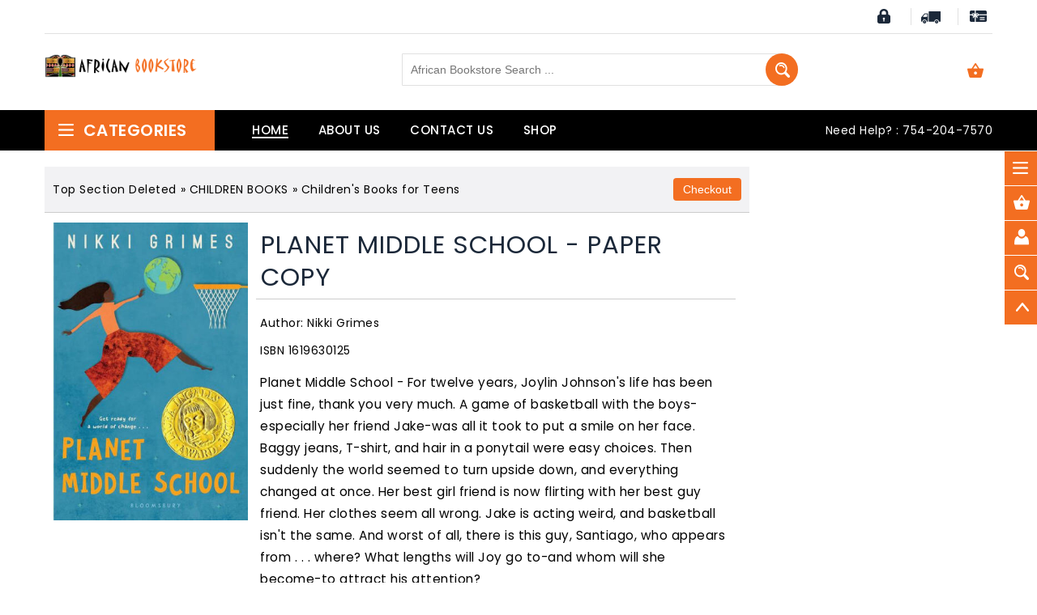

--- FILE ---
content_type: text/html
request_url: https://www.africanbookstore.net/proddetail.asp?prod=planet_middle_school-pc
body_size: 55653
content:

<!DOCTYPE html>
<!--[if (gte IE 9)|!(IE)]><!-->
<html lang="en"><!-- InstanceBegin template="/Templates/project.dwt" codeOutsideHTMLIsLocked="false" -->
<!--<![endif]-->
<head>
<!-- Basic Page Needs
  ================================================== -->
<meta charset="utf-8">
<!-- InstanceBeginEditable name="doctitle" -->
<!-- Start No Review SERP Exclusion by DLSS -->

<!-- End No Review SERP Exclusion by DLSS -->
<title>Planet Middle School - paper copy, Children's Books for Teens African Bookstore</title>
<!-- SEO Meta
  ================================================== -->
<meta name="msvalidate.01" content="83F9B471252FDB5A6EFBF97794AF9299" />
<meta http-equiv="X-UA-Compatible" content="IE=edge" />
<meta name="description" content="Planet Middle School - For twelve years, Joylin Johnson's life has been just fine, thank you very much. A game of basketball with the boys-especially her friend Jake-was all it took to put a smile on her face. Baggy jeans, T-shirt, and hair in a ponytail were easy choices. Then suddenly the world seemed to turn upside down, and everything changed at once. Her best girl friend is now flirting with her best guy friend. Her clothes seem all wrong. Jake is acting weird, and basketball isn't the same. And worst of all, there is this guy, Santiago, who appears from . . . where? What lengths will Joy go to-and whom will she become-to attract his attention?" />
<meta name="robots" content="index,follow" />
<meta name="language" content="en-us">
<!-- Mobile Specific Metas
  ================================================== -->
<meta name="viewport" content="width=device-width, initial-scale=1, maximum-scale=1">
<!-- InstanceEndEditable -->
<!-- CSS
  ================================================== -->
<link rel="stylesheet" type="text/css" href="css/font-awesome.min.css"/>
<link rel="stylesheet" type="text/css" href="css/bootstrap.css"/>
<link rel="stylesheet" type="text/css" href="css/jquery-ui.css">
<link rel="stylesheet" type="text/css" href="css/owl.carousel.css">
<link rel="stylesheet" type="text/css" href="css/fotorama.css">
<link rel="stylesheet" type="text/css" href="css/magnific-popup.css">
<link rel="stylesheet" type="text/css" href="css/custom.css">
<link rel="stylesheet" type="text/css" href="css/responsive.css">
<link rel="stylesheet" type="text/css" href="css/ectcart.css"/>
<link rel="stylesheet" type="text/css" href="css/ectlayouts.css"/>

<link rel="shortcut icon" href="images/favicon.png">
<link rel="apple-touch-icon" href="images/apple-touch-icon.png">
<link rel="apple-touch-icon" sizes="72x72" href="images/apple-touch-icon-72x72.png">
<link rel="apple-touch-icon" sizes="114x114" href="images/apple-touch-icon-114x114.png">
<script src="/js/ectcart.js"></script>
<!-- InstanceBeginEditable name="head" -->
<!-- InstanceEndEditable -->
<!-- InstanceBeginEditable name="extra" -->
<style type="text/css">

.heading-part.mb-40 {
	text-align: center;
}
h2.heading {
	font-size: 1.7em;
	line-height: 32px;
	font-weight:400 !important;
	letter-spacing: 1px;
}
div.recentviewheader img {
	display: none;
}
.pt-70 {
	padding-top: 20px !important;
}
.recentviewimage img {
	width: 40%;
	margin-bottom: 10px;
}
.recentviewheader {
	text-align: center;
	margin-bottom: 20px;
}
div.recentviewheader::after {
	content: "";
	position: relative;
	display: block;
	height: 2px;
	width: 50px;
	border-bottom: 2px solid #F36E21;
	top: 5px;
margin: 0em 5.5em 0em;
}
</style>
<!-- InstanceEndEditable -->
<link href="css/minidropdowncart.css" rel="stylesheet" type="text/css" />
</head>
<body class="homepage">
<!-- InstanceBeginEditable name="popup_offer" -->

<!-- InstanceEndEditable -->
<div class="main">
  <!-- HEADER START -->
  
  <header class="navbar navbar-custom container-full-sm" id="header">
    <div class="header-top">
      <div class="container">
        <div class="row">
          <div class="col-6">
            <div class="top-link top-link-left select-dropdown"></div>
          </div>
          <div class="col-6">
            <div class="top-right-link right-side">
            <div style="display:none;">
     
<div class="minicartoneline">

	<div class="minicartoneline1"><span class="ectMCquant">0</span> Product(s) in cart | </div>
	<div class="minicartoneline2">Total <span class="ectMCtot">$0.00</span> | </div>

	<div class="minicartoneline3"><img src="images/littlecart1.png" style="vertical-align:text-top;" width="16" height="16" alt=""> &nbsp;<a class="ectlink mincart" href="http://www.africanbookstore.net/cart.asp">Shopping cart</a></div>
</div>

</div>
              <ul>
                <li class="login-icon content"> <a class="content-link"> <span class="content-icon"></span> </a> <a href="/cart.asp" onclick="return displayloginaccount()" title="Login">Login</a> or <a href="/cart.asp" onclick="return displaynewaccount()" title="Register">Register</a>
                
                  <div class="content-dropdown">
                    <ul>
                      <li class="login-icon"><a href="/cart.asp" title="Login"><i class="fa fa-user"></i> Login</a></li>
                      <li class="register-icon"><a href="/cart.asp" title="Register"><i class="fa fa-user-plus"></i> Register</a></li>
                    </ul>
                  </div>
                </li>
                <li class="track-icon"> <a href="/tracking.asp" title="Track your order"><span></span> Track your order</a> </li>
                <li class="gift-icon"> <a href="/giftcertificate.asp" title="Gift card"><span></span> Gift card</a> </li>
              </ul>
            </div>
          </div>
        </div>
      </div>
    </div>
    <div class="header-middle">
      <div class="container">
        <hr>
        <div class="row">
          <div class="col-xl-3 col-md-3 col-lgmd-20per">
            <div class="header-middle-left">
              <div class="navbar-header float-none-sm"> <a class="navbar-brand page-scroll" href="/"> <img alt="African Bookstore" src="images/african_bookstore.png" title="African Bookstore"> </a> </div>
            </div>
          </div>
          <div class="col-xl-6 col-md-6 col-lgmd-60per">
            <div class="header-right-part">
              
              <div class="main-search">
                <div class="header_search_toggle desktop-view">
                  <form method="post" action="search.asp">
                  <input type="hidden" name="posted" value="1"/>
                    <div class="search-box">
                      <input class="input-text" type="text" name="stext" placeholder="African Bookstore Search ...">
                      <button class="search-btn"></button>
                    </div>
                  </form>
                </div>
              </div>
            </div>
          </div>
          <div class="col-xl-3 col-md-3 col-lgmd-20per">
            <div class="right-side float-left-xs header-right-link">
              <ul>
                
                <li class="cart-icon"><a href="#"> <span> <small class="cart-notification"></small></span></a>
                  <div class="cart-dropdown header-link-dropdown">
<div class="ectdp_minicartmainwrapper_ct" id="ectdp_minicartmainwrapper_ct">

<div class="ectdp_minicartmainwrapper">
    
	<div class="minicartcnt_dp ectdp_minicartopen" onmouseover="domcopen()" onmouseout="startmcclosecount()">
	<img src="images/arrow-down.png" style="vertical-align:text-top;" width="16" height="16" alt="Shopping cart" /> &nbsp;<a class="ectlink mincart" href="http://www.africanbookstore.net/cart.asp">View Cart (<span class="ectMCquant">0</span>)</a>
	</div>
    <div class="ectdp_minicartcontainer" id="ectdp_minicartcontainer" style="display:none;" onmouseover="domcopen()" onmouseout="startmcclosecount()">
<div class="minicartcnt_dp ectdp_empty">Your shopping cart is currently empty</div><div class="minicartcnt_dp"><button type="button" class="ectbutton dpminicartclose" onclick="domcclose()">Close</button></div>
    </div>
</div>

</div>
<script>
var mctmrid=0,ajaxobj,ajaxobjrf;
function domcopen(){
	clearTimeout(mctmrid);
	document.getElementById('ectdp_minicartcontainer').style.display='';
}
function domcclose(){
	document.getElementById('ectdp_minicartcontainer').style.display='none';
}
function startmcclosecount(){
	mctmrid=setTimeout("domcclose()",400);
}
function mcpagerefresh(){
	if(ajaxobj.readyState==4){
		//document.getElementById('ectdp_minicartmainwrapper_ct').innerHTML=ajaxobj.responseText;
		document.location.reload();
	}
}
function refreshmcwindow(){
	if(ajaxobjrf.readyState==4){
		//alert(ajaxobjrf.responseText);
		document.getElementById('ectdp_minicartmainwrapper_ct').innerHTML=ajaxobjrf.responseText;
	}
}
function dodeleteitem(cartid){
	ajaxobj=window.XMLHttpRequest?new XMLHttpRequest():new ActiveXObject("MSXML2.XMLHTTP");
	ajaxobj.onreadystatechange=mcpagerefresh;
	ajaxobj.open("GET", "vsadmin/miniajaxdropdowncart.asp?action=deleteitem&cartid="+cartid,true);
	ajaxobj.setRequestHeader("Content-type","application/x-www-form-urlencoded");
	ajaxobj.send('');
}
function dorefreshmctimer(){
	setTimeout("dorefreshmc()",1000);
}
function dorefreshmc(){
	ajaxobjrf=window.XMLHttpRequest?new XMLHttpRequest():new ActiveXObject("MSXML2.XMLHTTP");
	ajaxobjrf.onreadystatechange=refreshmcwindow;
	ajaxobjrf.open("GET", "vsadmin/miniajaxdropdowncart.asp?action=refresh",true);
	ajaxobjrf.setRequestHeader("Content-type","application/x-www-form-urlencoded");
	ajaxobjrf.send('');
}
function addOnclick(elem, func) {
    var old=elem.onclick;
    if(typeof elem.onclick!='function'){
        elem.onclick=func;
    }else{
        elem.onclick=function(){
            if(old) old();
            func();
        };        
    }
}
function addbuttonclickevent(){
	var buybuttons=document.getElementsByClassName('buybutton');
	for(var i = 0; i < buybuttons.length; i++) {
		var buybutton=buybuttons[i];
		addOnclick(buybutton, dorefreshmctimer);
	}
}
if(window.addEventListener){
	window.addEventListener("load",addbuttonclickevent);
}else if(window.attachEvent)
    window.attachEvent("load", addbuttonclickevent);
</script>
   </div>
                  
                </li>
                <li class="side-toggle">
                  <button data-target=".navbar-collapse" data-toggle="collapse" class="navbar-toggle" type="button"><i class="fa fa-bars"></i></button>
                </li>
              </ul>
            </div>
          </div>
        </div>
      </div>
    </div>
    <div class="header-bottom">
      <div class="container">
        <div class="row position-r">
          <div class="col-xl-2 col-lg-3 col-lgmd-20per position-initial">
            <div class="sidebar-menu-dropdown home"> <a class="btn-sidebar-menu-dropdown"><span></span> Categories </a>
              <div id="cat" class="cat-dropdown"> 
                <div class="sidebar-contant">
                  <div id="menu" class="navbar-collapse collapse" >
                    <div class="top-right-link mobile right-side">
                      <ul>
                        <li class="login-icon content"> <a class="content-link"> <span class="content-icon"></span> </a> <a href="/cart.asp" title="Login">Login</a> or <a href="/cart.asp" title="Register">Register</a>
                          <div class="content-dropdown">
                            <ul>
                              <li class="login-icon"><a href="/cart.asp" title="Login"><i class="fa fa-user"></i> Login</a></li>
                              <li class="register-icon"><a href="/cart.asp" title="Register"><i class="fa fa-user-plus"></i> Register</a></li>
                            </ul>
                          </div>
                        </li>
                        <li class="track-icon"> <a  href="/orderstatus.asp" title="Track your order"><span></span> Track your order</a> </li>
                        <li class="gift-icon"> <a href="/giftcertificate.asp" title="Gift card"><span></span> Gift card</a> </li>
                      </ul>
                    </div>
                    <ul class="nav navbar-nav ">
                      <li class="level sub-megamenu">
                      <ul class="ectverticalmenu2 ectmenu1" style="list-style:none"><li id="ect0_37"><a href="http://www.africanbookstore.net/products.asp?cat=Biographies">Biographies</a></li>
<li id="ect0_42"><a href="http://www.africanbookstore.net/products.asp?cat=Black+History+Month">Black History Month</a></li>
<li id="ect0_57"><a href="http://www.africanbookstore.net/products.asp?cat=CDs%2C+DVDs+%26+Films">CDs, DVDs & Films</a></li>
<li id="ect0_23"><a href="http://www.africanbookstore.net/products.asp?cat=Books+on+Musicians">Books on Musicians</a></li>
<li id="ect0_55"><a href="http://www.africanbookstore.net/products.asp?cat=CARDS">CARDS</a></li>
<li id="ect0_49"><a href="http://www.africanbookstore.net/products.asp?cat=Christmas">Christmas</a></li>
<li id="ect0_3"><a href="#">CHILDREN BOOKS</a></li>
<li class="ectsub ectraq1" id="ect0_11"><a href="http://www.africanbookstore.net/products.asp?cat=Children%27s+Books+for+the+Young">Children's Books for the Young</a></li>
<li class="ectsub ectraq1" id="ect0_1"><a href="http://www.africanbookstore.net/products.asp?cat=Children%27s+Books+for+Teens">Children's Books for Teens</a></li>
<li id="ect0_40"><a href="http://www.africanbookstore.net/products.asp?cat=Cook+Books">Cook Books</a></li>
<li id="ect0_9"><a href="http://www.africanbookstore.net/products.asp?cat=Educational+Books">Educational Books</a></li>
<li id="ect0_36"><a href="http://www.africanbookstore.net/products.asp?cat=Father%27s+Day">Father's Day</a></li>
<li id="ect0_8"><a href="http://www.africanbookstore.net/products.asp?cat=Fiction+Books">Fiction Books</a></li>
<li id="ect0_25"><a href="http://www.africanbookstore.net/products.asp?cat=GIFT+SHOP">GIFT SHOP</a></li>
<li class="ectsub ectraq1" id="ect0_16"><a href="http://www.africanbookstore.net/products.asp?cat=Accessories">Accessories</a></li>
<li class="ectsub ectraq1" id="ect0_2"><a href="http://www.africanbookstore.net/products.asp?cat=African+Men%27s+Jewelry%2FAccessories">African Men's Jewelry/Accessories</a></li>
<li class="ectsub ectraq1" id="ect0_56"><a href="http://www.africanbookstore.net/products.asp?cat=African+Jewelry-Women">African Jewelry-Women</a></li>
<li class="ectsub ectraq1" id="ect0_48"><a href="http://www.africanbookstore.net/products.asp?cat=Carvings+%26+Masks">Carvings & Masks</a></li>
<li class="ectsub ectraq1" id="ect0_51"><a href="http://www.africanbookstore.net/products.asp?cat=Clothes+-+Children%27s">Clothes - Children's</a></li>
<li class="ectsub ectraq1" id="ect0_32"><a href="http://www.africanbookstore.net/products.asp?cat=Clothes+-+Men%27s">Clothes - Men's</a></li>
<li class="ectsub ectraq1" id="ect0_46"><a href="http://www.africanbookstore.net/products.asp?cat=Clothes+-+Women%27s">Clothes - Women's</a></li>
<li class="ectsub ectraq1" id="ect0_19"><a href="http://www.africanbookstore.net/products.asp?cat=Musical+Instruments+%26+Games">Musical Instruments & Games</a></li>
<li id="ect0_34"><a href="http://www.africanbookstore.net/products.asp?cat=Health+%26+Fitness+Books+%26+products">Health & Fitness Books & products</a></li>
<li id="ect0_21"><a href="http://www.africanbookstore.net/products.asp?cat=History+Books">History Books</a></li>
<li id="ect0_20"><a href="http://www.africanbookstore.net/products.asp?cat=Kwanzaa">Kwanzaa</a></li>
<li id="ect0_31"><a href="http://www.africanbookstore.net/products.asp?cat=Non-Fiction+Books">Non-Fiction Books</a></li>
<li id="ect0_17"><a href="http://www.africanbookstore.net/products.asp?cat=Personal+Care+Books+%26+Items">Personal Care Books & Items</a></li>
<li id="ect0_35"><a href="http://www.africanbookstore.net/products.asp?cat=Poetry+Books">Poetry Books</a></li>
<li id="ect0_41"><a href="http://www.africanbookstore.net/products.asp?cat=Political+Books+%26+Social+Science+Books">Political Books & Social Science Books</a></li>
<li id="ect0_30"><a href="#">RELIGION & SPIRITUAL BOOKS</a></li>
<li class="ectsub ectraq1" id="ect0_47"><a href="http://www.africanbookstore.net/products.asp?cat=Bibles">Bibles</a></li>
<li class="ectsub ectraq1" id="ect0_27"><a href="http://www.africanbookstore.net/products.asp?cat=Christian+Books">Christian Books</a></li>
<li class="ectsub ectraq1" id="ect0_4"><a href="http://www.africanbookstore.net/products.asp?cat=Religion">Religion</a></li>
<li class="ectsub ectraq1" id="ect0_5"><a href="http://www.africanbookstore.net/products.asp?cat=Spirituality">Spirituality</a></li>
<li id="ect0_24"><a href="http://www.africanbookstore.net/products.asp?cat=Sport%27s+Books">Sport's Books</a></li>
<li id="ect0_43"><a href="http://www.africanbookstore.net/products.asp?cat=Valentine%27s+Day">Valentine's Day</a></li>
<li id="ect0_18"><a href="http://www.africanbookstore.net/products.asp?cat=Home+Goods">Home Goods</a></li>
<li id="ect0_39"><a href="http://www.africanbookstore.net/authors.asp">Author List</a></li>
<li id="ect0_15"><a href="http://www.africanbookstore.net/products.asp?cat=NEW+BOOK%2FPRODUCT+LISTING+FEE">NEW BOOK/PRODUCT LISTING FEE</a></li>
</ul>
<script>
/* <![CDATA[ */
var curmen=[];var lastmen=[];var em=[];var emr=[];var emt=[];
function closecascade(men){
	var re=new RegExp('ect\\d+_');
	var theid=men.id.replace(re,'');
	var mennum=men.id.replace('ect','').replace(/_\d+/,'');
	curmen[mennum]=0;
	for(var ei in emt[mennum]){
		if(ei!=0&&emt[mennum][ei]==true&&!insubmenu(ei,mennum)){
			for(var ei2 in em[mennum]){
				if(em[mennum][ei2]==ei){
					document.getElementById('ect'+mennum+"_"+ei2).style.display='none';
				}
			}
		}
	}
	emt[mennum][theid]=false; // closed
	return(false);
}
function opencascade(men){
	var re=new RegExp('ect\\d+_');
	var theid=men.id.replace(re,'');
	var mennum=men.id.replace('ect','').replace(/_\d+/,'');
	if(emt[mennum][theid]==true) return(closecascade(men));
	curmen[mennum]=theid;
	for(var ei in em[mennum]){
		if(em[mennum][ei]==theid){
			document.getElementById('ect'+mennum+'_'+ei).style.display='block';
			emt[mennum][theid]=true; // open
		}
	}
	return(false);
}
function ectChCk(men){
return(hassubs_xxx(men)?opencascade(men):true)
}

function hassubs_xxx(men){
	var re=new RegExp('ect\\d+_');
	var theid=men.id.replace(re,'');
	var mennum=men.id.replace('ect','').replace(/_\d+/,'');
	return(hassubs(mennum,theid));
}
function hassubs(mennum,theid){
	if(emr[mennum][theid])return true;
	return false;
}
function insubmenu(mei,mid){
	if(curmen[mid]==0)return(false);
	curm=curmen[mid];
	maxloops=0;
	while(curm!=0){
		if(mei==curm)return(true);
		curm=em[mid][curm];
		if(maxloops++>10) break;
	}
	return(false);
}
function addsubsclass(mennum,menid,menutype){
	for(var ei in em[mennum]){
		emr[mennum][em[mennum][ei]]=ei;
	}
	for(var ei in em[mennum]){
		men=document.getElementById('ect'+mennum+'_'+ei);
		if(menutype=='verticalmenu2')
			men.onclick=function(){return(ectChCk(this))};
		else{
			men.onmouseover=function(){openpop(this,menutype=='verticalmenu3'?true:false)};
			men.onmouseout=function(){closepop(this)};
		}
		if(hassubs(mennum,ei))men.classList.add('ectmenuhassub'+(mennum+1));
	}
}
function opensubmenu(mennum,menid){
	if(document.getElementById('ect'+mennum+'_'+menid)){
		ectaddclass(document.getElementById('ect'+mennum+'_'+menid),'ectselected');
		curmen[mennum]=menid;
	}
	while(em[mennum][menid]){
		if(document.getElementById('ect'+mennum+'_'+em[mennum][menid]).onclick) document.getElementById('ect'+mennum+'_'+em[mennum][menid]).onclick();
		menid=em[mennum][menid];
	}
}
em[0]={37:0,42:0,57:0,23:0,55:0,49:0,3:0,11:3,1:3,40:0,9:0,36:0,8:0,25:0,16:25,2:25,56:25,48:25,51:25,32:25,46:25,19:25,34:0,21:0,20:0,31:0,17:0,35:0,41:0,30:0,47:30,27:30,4:30,5:30,24:0,43:0,18:0,39:0,15:0};emr[0]=[];emt[0]=[];curmen[0]=0;
addsubsclass(0,0,'verticalmenu2')
/* ]]> */</script>
                                       
              <span class="opener plus"></span>
                      </li>
                    </ul>
                    <div class="header-top mobile">
                      <div class="">
                        <div class="row">
                          
                          <div class="col-12">
                            <div class="top-link right-side">
                              <div class="help-num" >Need Help? : 954-316-8164</div>
                            </div>
                          </div>
                        </div>
                      </div>
                    </div>
                  </div>
                </div>
              </div>
            </div>
          </div>
          <div class="col-xl-6 col-lg-6 col-lgmd-60per">
            <div class="bottom-inner">
              <div class="position-r">          
                <div class="nav_sec position-r">
                  <div class="mobilemenu-title mobilemenu">
                    <span>Menu</span>
                    <i class="fa fa-bars pull-right"></i>
                  </div>
                  <div class="mobilemenu-content">
                    <ul class="nav navbar-nav" id="menu-main">
                      <li class="active">
                        <a href="/"><span>Home</span></a>
                      </li>
                      <li>
                        <a href="about.asp"><span>About US</span></a>
                      </li>
                       <li>
                       
                        <a href="contactus.asp"><span>Contact Us</span></a>
                      </li>
                      
                       <li class="level dropdown">
                       
                        <a href="products.asp"><span>shop</span></a>
                      </li>
                      
                    </ul>
                  </div>
                </div>
              </div>
            </div>
          </div>
          <div class="col-xl-4 col-lg-3 col-lgmd-20per">
            <div class="right-side float-left-xs header-right-link">
            <div class="right-side">
              <div class="help-num" >Need Help? : 754-204-7570</div>
            </div>
            </div>
          </div>
        </div>
      </div>
    </div>

    <div class="popup-links ">
      <div class="popup-links-inner">
        <ul>
          <li class="categories">
            <a class="popup-with-form" href="#categories_popup"><span class="icon"></span><span class="icon-text">Categories</span></a>
          </li>
          <li class="cart-icon">
            <a class="popup-with-form" href="#cart_popup"><span class="icon"></span><span class="icon-text">Cart</span></a>
          </li>
          <li class="account">
            <a class="popup-with-form" href="#account_popup"><span class="icon"></span><span class="icon-text">Account</span></a>
          </li>
          <li class="search">
            <a class="popup-with-form" href="#search_popup"><span class="icon"></span><span class="icon-text">Search</span></a>
          </li>
          <li class="scroll scrollup">
            <a href="#"><span class="icon"></span><span class="icon-text">Scroll-top</span></a>
          </li>
        </ul>
      </div>
      <div id="popup_containt">
        <div id="categories_popup" class="white-popup-block mfp-hide popup-position">
          <div class="popup-title">
            <h2 class="main_title heading"><span>categoriess</span></h2>
          </div>
          <div class="popup-detail">
            <ul class="cate-inner">
              <li class="level sub-megamenu">
							
              <ul class="ectverticalmenu2 ectmenu2" style="list-style:none"><li id="ect1_37"><a href="http://www.africanbookstore.net/products.asp?cat=Biographies">Biographies</a></li>
<li id="ect1_42"><a href="http://www.africanbookstore.net/products.asp?cat=Black+History+Month">Black History Month</a></li>
<li id="ect1_57"><a href="http://www.africanbookstore.net/products.asp?cat=CDs%2C+DVDs+%26+Films">CDs, DVDs & Films</a></li>
<li id="ect1_23"><a href="http://www.africanbookstore.net/products.asp?cat=Books+on+Musicians">Books on Musicians</a></li>
<li id="ect1_55"><a href="http://www.africanbookstore.net/products.asp?cat=CARDS">CARDS</a></li>
<li id="ect1_49"><a href="http://www.africanbookstore.net/products.asp?cat=Christmas">Christmas</a></li>
<li id="ect1_3"><a href="#">CHILDREN BOOKS</a></li>
<li class="ectsub ectraq1" id="ect1_11"><a href="http://www.africanbookstore.net/products.asp?cat=Children%27s+Books+for+the+Young">Children's Books for the Young</a></li>
<li class="ectsub ectraq1" id="ect1_1"><a href="http://www.africanbookstore.net/products.asp?cat=Children%27s+Books+for+Teens">Children's Books for Teens</a></li>
<li id="ect1_40"><a href="http://www.africanbookstore.net/products.asp?cat=Cook+Books">Cook Books</a></li>
<li id="ect1_9"><a href="http://www.africanbookstore.net/products.asp?cat=Educational+Books">Educational Books</a></li>
<li id="ect1_36"><a href="http://www.africanbookstore.net/products.asp?cat=Father%27s+Day">Father's Day</a></li>
<li id="ect1_8"><a href="http://www.africanbookstore.net/products.asp?cat=Fiction+Books">Fiction Books</a></li>
<li id="ect1_25"><a href="http://www.africanbookstore.net/products.asp?cat=GIFT+SHOP">GIFT SHOP</a></li>
<li class="ectsub ectraq1" id="ect1_16"><a href="http://www.africanbookstore.net/products.asp?cat=Accessories">Accessories</a></li>
<li class="ectsub ectraq1" id="ect1_2"><a href="http://www.africanbookstore.net/products.asp?cat=African+Men%27s+Jewelry%2FAccessories">African Men's Jewelry/Accessories</a></li>
<li class="ectsub ectraq1" id="ect1_56"><a href="http://www.africanbookstore.net/products.asp?cat=African+Jewelry-Women">African Jewelry-Women</a></li>
<li class="ectsub ectraq1" id="ect1_48"><a href="http://www.africanbookstore.net/products.asp?cat=Carvings+%26+Masks">Carvings & Masks</a></li>
<li class="ectsub ectraq1" id="ect1_51"><a href="http://www.africanbookstore.net/products.asp?cat=Clothes+-+Children%27s">Clothes - Children's</a></li>
<li class="ectsub ectraq1" id="ect1_32"><a href="http://www.africanbookstore.net/products.asp?cat=Clothes+-+Men%27s">Clothes - Men's</a></li>
<li class="ectsub ectraq1" id="ect1_46"><a href="http://www.africanbookstore.net/products.asp?cat=Clothes+-+Women%27s">Clothes - Women's</a></li>
<li class="ectsub ectraq1" id="ect1_19"><a href="http://www.africanbookstore.net/products.asp?cat=Musical+Instruments+%26+Games">Musical Instruments & Games</a></li>
<li id="ect1_34"><a href="http://www.africanbookstore.net/products.asp?cat=Health+%26+Fitness+Books+%26+products">Health & Fitness Books & products</a></li>
<li id="ect1_21"><a href="http://www.africanbookstore.net/products.asp?cat=History+Books">History Books</a></li>
<li id="ect1_20"><a href="http://www.africanbookstore.net/products.asp?cat=Kwanzaa">Kwanzaa</a></li>
<li id="ect1_31"><a href="http://www.africanbookstore.net/products.asp?cat=Non-Fiction+Books">Non-Fiction Books</a></li>
<li id="ect1_17"><a href="http://www.africanbookstore.net/products.asp?cat=Personal+Care+Books+%26+Items">Personal Care Books & Items</a></li>
<li id="ect1_35"><a href="http://www.africanbookstore.net/products.asp?cat=Poetry+Books">Poetry Books</a></li>
<li id="ect1_41"><a href="http://www.africanbookstore.net/products.asp?cat=Political+Books+%26+Social+Science+Books">Political Books & Social Science Books</a></li>
<li id="ect1_30"><a href="#">RELIGION & SPIRITUAL BOOKS</a></li>
<li class="ectsub ectraq1" id="ect1_47"><a href="http://www.africanbookstore.net/products.asp?cat=Bibles">Bibles</a></li>
<li class="ectsub ectraq1" id="ect1_27"><a href="http://www.africanbookstore.net/products.asp?cat=Christian+Books">Christian Books</a></li>
<li class="ectsub ectraq1" id="ect1_4"><a href="http://www.africanbookstore.net/products.asp?cat=Religion">Religion</a></li>
<li class="ectsub ectraq1" id="ect1_5"><a href="http://www.africanbookstore.net/products.asp?cat=Spirituality">Spirituality</a></li>
<li id="ect1_24"><a href="http://www.africanbookstore.net/products.asp?cat=Sport%27s+Books">Sport's Books</a></li>
<li id="ect1_43"><a href="http://www.africanbookstore.net/products.asp?cat=Valentine%27s+Day">Valentine's Day</a></li>
<li id="ect1_18"><a href="http://www.africanbookstore.net/products.asp?cat=Home+Goods">Home Goods</a></li>
<li id="ect1_39"><a href="http://www.africanbookstore.net/authors.asp">Author List</a></li>
<li id="ect1_15"><a href="http://www.africanbookstore.net/products.asp?cat=NEW+BOOK%2FPRODUCT+LISTING+FEE">NEW BOOK/PRODUCT LISTING FEE</a></li>
</ul>
<script>
/* <![CDATA[ */
em[1]={37:0,42:0,57:0,23:0,55:0,49:0,3:0,11:3,1:3,40:0,9:0,36:0,8:0,25:0,16:25,2:25,56:25,48:25,51:25,32:25,46:25,19:25,34:0,21:0,20:0,31:0,17:0,35:0,41:0,30:0,47:30,27:30,4:30,5:30,24:0,43:0,18:0,39:0,15:0,37:0,42:0,57:0,23:0,55:0,49:0,3:0,11:3,1:3,40:0,9:0,36:0,8:0,25:0,16:25,2:25,56:25,48:25,51:25,32:25,46:25,19:25,34:0,21:0,20:0,31:0,17:0,35:0,41:0,30:0,47:30,27:30,4:30,5:30,24:0,43:0,18:0,39:0,15:0};emr[1]=[];emt[1]=[];curmen[1]=0;
addsubsclass(1,0,'verticalmenu2')
/* ]]> */</script>
                
                                  
              </li>
            </ul>
          </div>  
        </div>
        <div id="cart_popup" class="white-popup-block mfp-hide popup-position">
          <div class="popup-title">
            <h2 class="main_title heading"><span>cart</span></h2>
          </div>
          <div class="popup-detail">
            <div class="cart-dropdown ">
            
      <table class="mincart" width="130" bgcolor="#FFFFFF">
        <tr class="mcrowtitle"> 
          <td class="mincart" bgcolor="#F0F0F0" align="center"><img src="images/littlecart1.png" style="vertical-align:text-top;" width="16" height="16" alt="Shopping cart" /> 
            &nbsp;<strong><a class="ectlink mincart" href="http://www.africanbookstore.net/cart.asp">Shopping cart</a></strong></td>
        </tr>

        <tr class="mcrowtotquant"><td class="mincart" bgcolor="#F0F0F0" align="center"><span class="ectMCquant">0</span> Product(s) in cart</td></tr>
		<tr class="mcrowlineitems"><td class="mincart" bgcolor="#F0F0F0"><div class="mcLNitems"></div></td></tr>

        <tr class="ecHidDsc" style="display:none"><td class="mincart" bgcolor="#F0F0F0" align="center"><span style="color:#FF0000">Discounts <span class="mcMCdsct">$0.00</span></span></td></tr>

        <tr class="mcrowtotal"><td class="mincart" bgcolor="#F0F0F0" align="center">Total <span class="ectMCtot">$0.00</span></td></tr>

        <tr class="mcrowcheckout"><td class="mincart" bgcolor="#F0F0F0" align="center"><span style="font-family:Verdana">&raquo;</span> <a class="ectlink mincart" href="http://www.africanbookstore.net/cart.asp"><strong>Checkout</strong></a></td></tr>
      </table>
              
             
              <div class="clearfix"></div>
              
          </div>
        </div>
        <div id="account_popup" class="white-popup-block mfp-hide popup-position">
          <div class="popup-title">
            <h2 class="main_title heading"><span>Account</span></h2>
          </div>
          <div class="popup-detail">
            <div class="row">
              
              <div class="col-lg-4"> <a href="cart.asp?mode=login" onclick="return displayloginaccount()">
                <div class="account-inner mb-30"> <i class="fa fa-user-plus"></i><br/>
                  <span>Login</span> </div>
              </a> </div>
              
              <div class="col-lg-4"> <a href="clientlogin.asp">
                <div class="account-inner mb-30"> <i class="fa fa-user"></i><br/>
                  <span>Account</span> </div>
              </a> </div>
              
              <div class="col-lg-4"> <a href="cart.asp?mode=logout">
                <div class="account-inner"> <i class="fa fa-share-square-o"></i><br/>
                  <span>log out</span> </div>
              </a> </div>
            </div>
          </div>
        </div>
        <div id="search_popup" class="white-popup-block mfp-hide popup-position">
          <div class="popup-title">
            <h2 class="main_title heading"><span>Search</span></h2>
          </div>
          <div class="popup-detail">
            <div class="main-search">
              <div class="header_search_toggle desktop-view">
                <form method="post" action="search.asp">
                  <div class="search-box">
                  <input type="hidden" name="posted" value="1"/>
                      <input type="hidden" name="nobox" value="true"/>
                    <input class="input-text" type="text" name="stext" placeholder="Book Search entire store here...">
                    <button class="search-btn"></button>
                  </div>
                </form>
              </div>
            </div>
          </div>
        </div>
      </div>
    </div>
   </header>
  <!-- HEADER END -->
  <!-- BANNER STRAT -->
  <!-- InstanceBeginEditable name="main_content" -->
  
  <!-- BANNER END -->
  <!-- CONTAIN START -->
   <!-- Bread Crumb STRAT -->
 
  <!-- Bread Crumb END --> 

  <!-- CONTAIN START -->
  <section class="pt-70">
    <div class="container">
      <div class="row">
        <div class="col-lg-9">
       <input type="hidden" id="hiddencurr" value="$0.00"><div id="opaquediv" class="ectopaque" style="display:none" onclick="if(event.target==this)this.style.display='none'" tabindex="0"></div><script>
/* <![CDATA[ */
var xxAddWiL="The following items have been added to the wish list: ",xxBakOpt="Some of these options are not currently in stock but are available to back order.",xxCarCon="Cart contents",xxClkHere="click here",xxClsWin="Close Window",xxCntShp="Continue Shopping",xxCntTax="Country Tax",xxDigits="Please enter only digits in this field.",xxDscnts="Discounts",xxEdiOrd="Edit Order",xxEntMul="Please enter a quantity for at least one option.",xxHasAdd="has been added",xxInStNo="You will be notified by email when the product is back in stock.",xxInvCha="The following characters are invalid:",xxListPrice="<div class=\"origprice\">List Price: <span class=\"liststrike\">%s</span></div>",xxAddToC="Add to cart",xxNotBaS="Notify when back in stock",xxNotSto="The following product isn't currently available in our store",xxBakOrd="Back Order",xxOpSkTx=" (%s)",xxOptOOS="I'm sorry, that particular option is currently out of stock",xxOutStok="Out&nbsp;of&nbsp;Stock",xxPrd255="Please enter a maximum of 255 chars in the field indicated.",xxPrdChs="Please choose from the available product options.",xxPrdEnt="Please enter a value where indicated.",xxPrice="Price",xxSCAdOr="The following items have been added to your order.",xxSCBakO="Item not currently in stock but placed on back order - select &quot;Edit Order&quot; to modify purchase.",xxSCCarT="Cart total",xxSCItem="item(s)",xxSCStkW="STOCK WARNING: Low stock on selected item, please click &quot;Edit Order&quot; to accept stock level.",xxValEm="Please enter a valid email address.";
var currencyseparator=' ',extension='.asp',extensionabs='asp',imgsoftcartcheckout='<input type="button" value="Checkout" class="ectbutton sccheckout" onclick="ectgonoabs(\'cart.asp\')">',pricezeromessage="",showtaxinclusive=0,storeurlssl='https://www.africanbookstore.net/',tax=0,txtcollen=255,yousavetext="",zero2dps='0.00',currFormat1='',currFormat2='',currFormat3='',currSymbol1='',currSymbol2='',currSymbol3='',currRate1=0,currRate2=0,currRate3=0;

function updateoptimage(theitem,themenu,opttype){
var imageitemsrc='',mzitem,theopt,theid,imageitem,imlist,imlistl,fn=window['updateprice'+theitem];
fn();
if(opttype==1){
	theopt=document.getElementsByName('optn'+theitem+'x'+themenu);
	for(var i=0; i<theopt.length; i++){
		if(theopt[i].checked)theid=theopt[i].value;
		ectremoveclass(theopt[i],'ectwarning');
	}
}else{
	theopt=ectById('optn'+theitem+'x'+themenu);
	ectremoveclass(theopt,'ectwarning');
	theid=theopt.options[theopt.selectedIndex].value;
}

	if(imageitem=ectById((globalquickbuyid!==''?'qb':'prod')+"image"+theitem)){
		if(altimage_small!=''){
			if(typeof(imageitem.src)!='unknown')imageitem.src=vsdecimg(altimage_small);
		}else if(aIM[theid]){
			if(typeof(imageitem.src)!='unknown')imageitem.src=vsdecimg(aIM[theid]);
		}
	}
	altimage_small='';
	altimage_large='';
}
function updateprodimage2(isqb,theitem,isnext){
var imlist=pIM[theitem];
if(!pIX[theitem])pIX[theitem]=0;
if(isnext) pIX[theitem]++; else pIX[theitem]--;
if(pIX[theitem]<0) pIX[theitem]=imlist.length-1;
if(pIX[theitem]>=imlist.length) pIX[theitem]=0;
if(ectById((isqb?'qb':'prod')+"image"+theitem)){ectById((isqb?'qb':'prod')+"image"+theitem).src='';ectById((isqb?'qb':'prod')+"image"+theitem).src=vsdecimg(imlist[pIX[theitem]]);}
ectById((isqb?'qb':'extra')+"imcnt"+theitem).innerHTML=pIX[theitem]+1;

return false;
}

/* ]]> */
</script>
<script>
var sfextensionabs='asp',
	xxPlsEntr="Please enter a value in the field",xxValEm="Please enter a valid email address.",xxRecapt="Please show you are a real human by completing the reCAPTCHA test",xxEFEm="Your Email",
	xxEFNam="Your Name",xxEFCmt="Your Comments",xxContUs="Contact Us",xxAskQue="Ask A Question",xxCUBlur="Ask us a question about any of our store products or services and we\'ll get back to you right away.",
	xxEmFrnd="Email Friend",xxEFBlr="Let your friends know all about the great deals that are on offer at this site. Just fill in the details below and click &quot;Send&quot;.",xxAccSuc="Your account was created successfully",xxMinLen="Please enter at least 6 characters in the field",
	xxAQBlr="Ask us a question about any of our store products and we'll get back to you right away.",xxPwd="Password",xxNow="now",xxInSecs="in %s seconds",xxName="Full Name",
	xxFulNam="This message will not be shown again.\nPlease be sure to enter your first and last name in the field",xxLOSuc="You have logged out successfully!",xxLISuc="Login Successful!",xxMesSuc="Your message was delivered successfully.";
var extraclientfield1="",extraclientfield2="",
	extraclientfield1required=false,extraclientfield2required=false,
	loginhash='b16076378b756c560c9dae0143a80894fee791f3806cfa48df9a5a765ddb6d33',
	customeraccounturl="",
	recaptchasitekey='6LfL3RUUAAAAALBuB9T1dWMrgw-bxyN9fQ1yGoNo',nacaptchawidgetid='',nacaptchaok=false,nacaptcharesponse=false,contactcaptchawidgetid='',contactcaptchaok=false,contactcaptcharesponse=false,askqproductid='',
	lastloginattempt,checkedfullname=false,contactusthanks="",emailfriendthanks="",askaquestionthanks="",
	recaptchaenabled2=false,recaptchaenabled8=false,nocustomerloginpwlimit=false,
	nomailinglist=false,
	storeurlssl="",checkoutmode="",
	clientloginref="",clientloginref_sess="",

	loginrefurl=[];
</script>
<div id="softopaquediv" class="ectopaque" style="display:none" onclick="if(event.target==this)hideaccounts()" tabindex="0"><div class="ectsoftwrapper"><div class="scart scclose" role="img" onclick="hideaccounts()" title="Close Window"></div>
<div style="display:none;text-align:center" id="ectsoftpreload"><img style="margin:30px" src="images/preloader.gif" alt="Loading"><br><br><input style="font-size:16px" class="ectbutton" type="button" value="Pause" onclick="document.getElementById('ectloadinggif').src='images/preloader.png'"></div>
<div id="ectsfsuccess" class="ectsfsuccess"></div>
<div class="sfcontact" id="ectcontactdiv" style="display:none">
<div class="softformheader" id="cuheader"></div>
<div id="contactblurb" class="contactblurb"></div>
<div class="ectsf2col"><div class="redstar"><label class="ectlabel" for="yourname">Your Name</label></div><div><input type="text" id="yourname" placeholder="Your Name" aria-required="true"></div></div>
<div class="ectsf2col"><div class="redstar"><label class="ectlabel" for="youremail">Your Email</label></div><div><input type="text" id="youremail" placeholder="Your Email" aria-required="true"></div></div>
<div class="ectsf2col emfonly"><div class="redstar"><label class="ectlabel" for="friendsemail">Your Friends Email</label></div><div><input type="text" id="friendsemail" placeholder="Your Friends Email" aria-required="true"></div></div>
<div class="ectsf2col"><div class="redstar"><label class="ectlabel" for="yourcomments">Your Comments</label></div><div><textarea class="softcomments" id="yourcomments" placeholder="Your Comments" aria-required="true"></textarea></div></div>
<div class="softformsend"><button type="button" class="ectbutton " id="contactsend" onclick="">Send</button><button type="button" class="ectbutton" onclick="hideaccounts()">Close Window</button></div>
</div>
<div class="sflogin" id="loginacctdiv" style="display:none">
<div class="softformheader" id="liaccterrordiv">Login Details</div>
<div class="ectsf2col"><div class="redstar"><label class="ectlabel" for="liemail">Email</label></div><div><input type="email" id="liemail" placeholder="Email" aria-required="true" disabled></div></div>
<div class="ectsf2col"><div class="redstar"><label class="ectlabel" for="lipass">Password</label></div><div><input type="password" id="lipass" placeholder="Password" aria-required="true" autocomplete="off"></div></div>
<div class="ectsf2col"><div class="softformjright"><input type="checkbox" class="ectcheckbox" id="licook"></div><div><label class="ectlabel" for="licook">Remember login on this computer?</label></div></div>
<div class="softformsend"><input type="button" value="Submit" class="ectbutton cartaccountlogin" id="cartaccountlogin" onclick="checkloginaccount()"><input type="button" value="New Account" class="ectbutton newaccount" onclick="displaynewaccount()"><input type="button" value="Forgot Password?" class="ectbutton forgotpassword" onclick="ectgonoabs('clientlogin.asp?mode=lostpassword')"></div>
</div>
<div class="sfnewaccount" id="newacctdiv" style="display:none">
<div class="softformheader" id="accounterrordiv">New Account</div>
<div class="ectsf2col"><div class="redstar"><label class="ectlabel" for="naname">Full Name</label></div><div><input type="text" id="naname" placeholder="Full Name" aria-required="true"></div></div>
<div class="ectsf2col"><div class="redstar"><label class="ectlabel" for="naemail">Email</label></div><div><input type="email" id="naemail" placeholder="Email" aria-required="true"></div></div>
<div class="ectsf2col"><div class="redstar"><label class="ectlabel" for="pass">Password</label></div><div><input type="password" id="pass" placeholder="Password" autocomplete="off" aria-required="true"></div></div>
<div class="ectsf2col">
<div class="softformjright"><input type="checkbox" class="ectcheckbox" id="allowemail" value="ON"></div>
<div><label class="ectlabel" for="allowemail">Allow Promotional Emails</label><div class="cartacclogineverdivulge">(We will never divulge your email to a 3rd party)</div></div>
</div>
<div class="softformsend"><input type="button" value="Create Account" class="ectbutton createaccount" onclick="checknewaccount()"></div>
</div>
</div>
</div>
<script>document.body.appendChild(ectById("softopaquediv"));</script><div id="mainbodyspan" class="proddetail planet_middle_school-pc" itemscope itemtype="http://schema.org/Product"><link itemprop="mainEntityOfPage" href="proddetail.asp?prod=planet_middle_school-pc"><form method="post" id="ectform0" action="cart.asp" onsubmit="return formvalidator0(this)"><script>/* <![CDATA[ */function formvalidator0(theForm){
var fvsuccess=true;
return(fvsuccess);}
/* ]]> */</script><input type="hidden" name="id" value="planet_middle_school-pc">
<input type="hidden" name="mode" value="add">
<div class="catnavandcheckout catnavdetail"><div class="catnavigation catnavdetail">Top Section Deleted<div class="ectbreadcrumb">&raquo; <a class="ectlink" href="categories.asp?cat=CHILDREN+BOOKS">CHILDREN BOOKS</a></div><div class="ectbreadcrumb">&raquo; <a class="ectlink" href="products.asp?cat=Children%27s+Books+for+Teens">Children's Books for Teens</a></div></div>
<div class="catnavcheckout"><input type="button" value="Checkout" class="ectbutton checkoutbutton" onclick="ectgonoabs('cart.asp')"></div></div>
<div itemprop="image" itemscope itemtype="https://schema.org/ImageObject" class="detailimage allprodimages ectnomagicimage"><img itemprop="url" id="prodimage0" class="detailimage allprodimages" src="/prodimages/planet_middle_school_lg.jpg" alt="Planet Middle School - paper copy"></div><div class="detailname"><h1 itemprop="name">Planet Middle School - paper copy</h1></div><div class="detailmanufacturer"><span class="detailmanufacturerlabel">Author</span> <span itemprop="manufacturer">Nikki Grimes</span></div><div class="detailsku"><span class="prodskulabel detailskulabel">ISBN</span> <span itemprop="sku">1619630125</span></div><div class="detaildescription detaildescriptiontabs" itemprop="description">Planet Middle School - For twelve years, Joylin Johnson's life has been just fine, thank you very much. A game of basketball with the boys-especially her friend Jake-was all it took to put a smile on her face. Baggy jeans, T-shirt, and hair in a ponytail were easy choices. Then suddenly the world seemed to turn upside down, and everything changed at once. Her best girl friend is now flirting with her best guy friend. Her clothes seem all wrong. Jake is acting weird, and basketball isn't the same. And worst of all, there is this guy, Santiago, who appears from . . . where? What lengths will Joy go to-and whom will she become-to attract his attention?</div><div class="detailprice" itemprop="offers" itemscope itemtype="http://schema.org/Offer"><meta itemprop="priceCurrency" content="USD"><strong>Price:</strong> <span class="price" id="pricediv0" itemprop="price" content="10.99">$10.99</span><link itemprop="url" href="proddetail.asp?prod=planet_middle_school-pc"> </div><div class="addtocartquant detailaddtocartquant"><div class="detailquantity"><div class="quantity0div detailquantity0div"><input type="text" name="quant" id="w0quant" size="2" maxlength="5" value="1" title="Quantity" class="ecttextinput quantity0input detailquantity0input"></div>
</div><div class="addtocart detailaddtocart"><button type="button" class="ectbutton buybutton detailbuybutton ectaddcart0" onclick="subformid(0,'','')">Add to cart</button></div></div><div class="detailshortdescription">A series of poems ...</div><div class="reviews" id="reviews"><div class="reviewtotals"><span class="numreviews">Product Reviews</span><span class="showallreview"></span></div><div class="noreview">No Reviews For This Product.</div><div class="clickreview"><button type="button" class="ectbutton clickreview" onclick="ectgonoabs('proddetail.asp?prod=planet_middle_school-pc&amp;review=true')">Click to review this product</button></div></div><div class="previousnext"><a class="ectlink" href="proddetail.asp?prod=planet_middle_school"><strong>&laquo; Prev</strong></a> | <a class="ectlink" href="proddetail.asp?prod=porch_lies"><strong>Next &raquo;</strong></a></div><div class="socialmediabuttons"><div class="socialmediabutton smaskaquestion"><input type="button" value="Ask A Question" class="ectbutton smaskaquestion" onclick="displayectcontact('askquestion','planet_middle_school-pc')"></div><div class="socialmediabutton smemailfriend"><input type="button" value="Email Friend" class="ectbutton smemailfriend" onclick="displayectcontact('emailfriend','planet_middle_school-pc')"></div><div class="socialmediabutton smfacebook"><div id="fb-root"></div><script>(function(d,s,id){var js, fjs = d.getElementsByTagName(s)[0];if (d.getElementById(id)) return;js = d.createElement(s); js.id = id;js.src = "https://connect.facebook.net/en_US/sdk.js#xfbml=1&version=v3.0";fjs.parentNode.insertBefore(js, fjs);}(document, 'script', 'facebook-jssdk'));</script><div class="fb-like" data-href="https://www.africanbookstore.net/proddetail.asp?prod=planet_middle_school-pc" data-layout="button_count" data-action="like" data-size="small" data-show-faces="false" data-share="true"></div></div><div class="socialmediabutton smtwitter"><script async src="https://platform.twitter.com/widgets.js"></script><a class="twitter-share-button" lang="" href="https://twitter.com/intent/tweet" data-size="default" data-url="https://www.africanbookstore.net/proddetail.asp?prod=planet_middle_school-pc">Tweet</a></div><div class="socialmediabutton smlinkedin"><script src="//platform.linkedin.com/in.js">lang:en_US</script><script type="IN/Share" data-url="https://www.africanbookstore.net/proddetail.asp?prod=planet_middle_school-pc" data-counter="right"></script></div><div class="socialmediabutton smpinterest"><a data-pin-do="buttonBookmark" data-pin-save="true" href="https://www.pinterest.com/pin/create/button/"></a><script async defer src="//assets.pinterest.com/js/pinit.js"></script></div></div></form></div>
          
        </div>
        <div class="col-lg-3">
          <div class="sub-banner-block align-center">
           
          </div>
          
            <div class="dprecv"></div>
        </div>
      </div>
    </div>
  </section>

  

  <section class="pb-70">
    <div class="container">
      <div class="product-listing">
         <div class="ectalso">
          <div class="row">
          
            <div class="ectbought">
              
             
			 
            </div>
          </div>
        </div>
      </div>
    </div>
  </section>
  
  <!-- InstanceEndEditable -->
 
  <!-- CONTAINER END -->
  <!-- News Letter Start -->
  <section>
    <div class="newsletter">&nbsp;
      
    </div>
  </section>
  <!-- News Letter End -->
  
    <!-- FOOTER START -->
  <div class="footer">
    <div class="container">
      <div class="footer-inner">
        <div class="footer-middle">
          <div class="row">
            <div class="col-xl-3 f-col">
              <div class="footer-static-block"> <span class="opener plus"></span>
                <div class="f-logo"> <a href="/" class=""> <img src="images/footer-logo.png" alt="African Bookstore"> </a> </div>
                <div class="footer-block-contant">
                  <p>The African Bookstore continues to inspire others to read, and is a firm believer in the educational process of self-knowledge and enrichment. </p>
                  <p></p>
                </div>
              </div>
            </div>
            <div class="col-xl-3 f-col">
              <div class="footer-static-block"> <span class="opener plus"></span>
                <h3 class="title">Info <span></span></h3>
                <ul class="footer-block-contant link">
                 <li><a href="/giftcertificate.asp">Gift Cards</a></li>
                  <li><a href="/orderstatus.asp">Order Status</a></li>
                  <li><a href="/tracking.asp">Order Tracking</a></li>
                  <li><a href="/sitemap.asp">Sitemap</a></li>
                  
                </ul>
              </div>
            </div>
            <div class="col-xl-3 f-col">
              <div class="footer-static-block"> <span class="opener plus"></span>
                <h3 class="title">Policies <span></span></h3>
                <ul class="footer-block-contant link">
                  <li><a href="/shipping.asp">Shipping</a></li>
                  <li><a href="returns.asp">Returns</a></li>
                  <li><a href="/privacy.asp">Privacy Policy</a></li>
                  <li><a href="/contactus.asp">Contact</a></li>
                  
                </ul>
              </div>
            </div>
            <div class="col-xl-3 f-col">
              <div class="footer-static-block"> <span class="opener plus"></span>
                <h3 class="title">address<span></span></h3>
                <ul class="footer-block-contant address-footer">
                  <li class="item"> <i class="fa fa-map-marker"> </i>
                    <p>7027 W Broward Blvd #261 <br>
                      Plantation, FL 33317</p>
                  </li>
                  <li class="item"> <i class="fa fa-envelope"> </i>
                    <p> <a href="#">sales@africanbookstore.net</a></p>
                  </li>
                  <li class="item"> <i class="fa fa-phone"> </i>
                    <p>754-204-7570</p>
                  </li>
                </ul>
              </div>
            </div>
          </div>
        </div>
        <hr>
        <div class="footer-bottom ">
          <div class="row mtb-301">
            <div class="col-lg-4 ">
              <div class="copy-right ">© 2026  All Rights Reserved. <a href="/">African Bookstore</a><br>Ecommerce powered by <a href="https://servelink.com">ServeLink</a></div>
            </div>
           
            <div class="col-lg-4 ">
              <div class="payment">
                <ul class="payment_icon">
                  <li class="visa"><i class="fa fa-cc-visa fa-3x"></i></li>
                  <li class="mastercard"><i class="fa fa-cc-mastercard fa-3x"></i></li>
                  <li class="discover"><i class="fa fa-cc-discover fa-3x"></i></li>
                  <li class="amex"><i class="fa fa-cc-amex fa-3x"></i></li>
                  <li class="paypal"><i class="fa fa-cc-paypal fa-3x"></i></li>
                </ul>
              </div>
            </div>
          
            <div class="col-lg-4 ">
              <div class="footer_social pt-xs-15 center-sm">
                <ul class="social-icon">
                  <li>
                    <div class="title">Follow us on :</div>
                  </li>
                  <li><a href="https://www.facebook.com/africanbookstore/" title="Facebook" class="facebook"><i class="fa fa-facebook"> </i></a></li>
                  <li><a href="https://twitter.com/africanbks" title="Twitter" class="twitter"><i class="fa fa-twitter"> </i></a></li>
                  <li><a href="https://www.pinterest.com/africanbks/" title="Pinterest" class="pinterest"><i class="fa fa-pinterest"> </i></a></li>
                </ul>
              </div>
            </div>
          </div>
                   
          
        </div>
      </div>
    </div>
  </div>
  <div class="scroll-top">
    <div class="scrollup"></div>
  </div>
  <!-- FOOTER END -->
</div>
<script src="js/jquery-1.12.3.min.js"></script> 
<script src="https://cdnjs.cloudflare.com/ajax/libs/tether/1.4.0/js/tether.min.js"></script>
<script src="js/bootstrap.min.js"></script>  
<script src="js/jquery.downCount.js"></script>
<script src="js/jquery-ui.min.js"></script> 
<script src="js/fotorama.js"></script>
<script src="js/highlight.js"></script>
<script src="js/app.js"></script>
<script src="js/jquery.magnific-popup.js"></script> 
<script src="js/owl.carousel.min.js"></script>  
<script src="js/custom.js"></script>
<script>
var _gaq = _gaq || [];
_gaq.push(['_setAccount', 'UA-207507-1']);
_gaq.push(['_trackPageview']);
(function() {
var ga = document.createElement('script'); ga.type = 'text/javascript'; ga.async = true;
ga.src = ('https:' == document.location.protocol ? 'https://ssl' : 'http://www') + '.google-analytics.com/ga.js';
var s = document.getElementsByTagName('script')[0];
s.parentNode.insertBefore(ga, s);})();
</script>

  <!-- InstanceBeginEditable name="signup-popup" -->
 
  <!-- InstanceEndEditable --> 
</body>
<!-- InstanceEnd --></html>


--- FILE ---
content_type: text/css
request_url: https://www.africanbookstore.net/css/custom.css
body_size: 100959
content:
/* 
* BASIC STYLE
  - General Style    
  - Headings Style    
  - Button Style    
  - Form Style    
  - Spacer Style
      
* HEADER 
  - Header Style
  - Navigation Menu Style
  - Megamenu Style

* CONTANT
  - Banner Style
  - Bread-crumb
  - Sub-banner
  - Product Box
  - Site Services Features Block
  - Special Product Block
  - Custom News Letter
  - Testimonial
  - Blog
  - Brand-Logo
  - Sidebar
  - Sorting
  - Product Detail Page
  - Cart Page
  - Checkout Page
  - Login Register Page
  - Account Page
  - Blog Page
  - About Page
  - 404 Page
  - Contact Page
  - Wishlist Page
  - Compare page

* FOOTER
*/
/*_______________________________________________________
// BASIC STYLE  //----------------------------
_______________________________________________________*/

/*Google Fonts*/
@import url('https://fonts.googleapis.com/css?family=Poppins:300,400,400i,500,500i,600,600i,700,700i,800');

 /* - General Style //---------------- */ 

 ::-moz-selection {
 background-color: #F36E21;
 color: #FFF;
}
::selection {
	background-color: #F36E21;
	color: #FFF;
}
body, html {
	height: 100%;
	margin: 0;
	padding: 0;
}
body {
	line-height: 24px;
	color: #000;
	font-size: 14px;
	letter-spacing: 0.5px;
	font-family: 'Poppins', sans-serif;
	font-weight: 400;
}

body.dark-header {
	padding-top: 82px;
}
.container {
	padding-left: 0;
	padding-right: 0;
}
.no-js #loader {
	display: none;
}
.js #loader {
	display: block;
	position: absolute;
	left: 100px;
	top: 0;
}
.abintro {
	font-size: 18px !important;
}
.se-pre-con {
	position: fixed;
	left: 0px;
	top: 0px;
	width: 100%;
	height: 100%;
	z-index: 9999;
	background: url(../images/Preloader_2.gif) center no-repeat #fff;
}
.main {
	position: relative;
	overflow: hidden;
}
img {
	height: auto;
	max-width: 100%;
	border: none;
	outline: none;
	transition: all 0.4s ease 0s;
	-moz-transition: all 0.4s ease 0s;
	-webkit-transition: all 0.4s ease 0s;
	-o-transition: all 0.4s ease 0s;
}
a, a:focus, a:active, a:link, img {
	outline: none;
	text-decoration: none;
}
a {
	cursor: pointer;
	text-decoration: none;
	color: #6d6d6d;
	transition: all 0.25s ease 0s;
	-moz-transition: all 0.25s ease 0s;
	-webkit-transition: all 0.25s ease 0s;
	-o-transition: all 0.25s ease 0s;
}
a:hover {
	color: #F36E21;
	text-decoration: none;
	transition: all 0.25s ease 0s;
	-moz-transition: all 0.25s ease 0s;
	-webkit-transition: all 0.25s ease 0s;
	-o-transition: all 0.25s ease 0s;
}
br {
	font-size: 0;
	line-height: 0;
}
hr {
	margin-bottom: 0px;
	margin-top: 0px;
	border-top: 1px solid #f1f1f1;
	border-bottom: none;
	border-left: none;
	border-right: none;
}
ul {
	list-style: none;
	padding-left: 0px;
	margin-bottom: 0;
}

ul.ectmenu1 {
list-style: none;
border:0px solid;
font-size:14px;
padding:0px;
width:254px;
}
.ectmenu1 li{
border: 1px solid #ddd;
padding:10px;
background-color:#fff;

}

li.ectsub a{
padding:10px;
}
li.ectsub a:hover{
color: #5A75AE;
padding:10px;
}
#ect0_25, #ect0_30, #ect0_3 {
	background-color: #f36e21;
	}
.ectmenuhassub1 a:link {
	color: #fff !important;
}
.fa-cc-visa::before, .fa-cc-mastercard::before, .fa-cc-discover::before, .fa-cc-amex::before, .fa-cc-paypal::before{
		opacity: 0.5 !important;
}
.ectrec {
	background: rgba(238, 238, 238, 0.1);
}
.hprecprodmanufacturer, .hprecprodsku, .hpbesprodsku, .hpbesprodmanufacturer {
	display: none;
}

.hprecproducts, .hpbesproducts {
	width: 100%;
	
}
.hprecproduct, .hpbesproduct {
	float: left;
	padding-left: 15px;
padding-right: 15px;
}
.hprecprodname {
	text-align: center;
	margin-bottom: 20px;
	text-overflow: ellipsis;
	width: 260px;
	overflow: hidden;
	white-space: nowrap;
	font-size: 16px;
}
.hprecprodimage.allprodimages {
	margin-bottom: 10px;
}
.hprecprodprice, .hpbesprodprice {
	text-align: center;
	color: #000;
	font-size: 16px;
	}


.hpbesprodname {
	line-height: 24px;
	color: #1f1f2f;
	font-size: 16px;
	letter-spacing: 0.5px;
	font-family: 'Poppins', sans-serif;
	font-weight: 400;
	text-align:center;
}
.position-r {
	position: relative;
}
.position-s {
	position: static;
}
.position-initial {
	position: initial;
}
.align-center {
	text-align: center;
}
.align-left {
	text-align: left !important;
}
.align-right {
	text-align: right !important;
}
.dark-bg h1, .dark-bg h2, .dark-bg h3, .dark-bg h4, .dark-bg h5, .dark-bg h6, .dark-bg p {
	color: #fff;
}
.dark-bg {
	background: #141414;
	color: #fff;
}
.gray-bg {
	background: #f5f5f5;
}

.light-gray-bg {
    background: #fafafa none repeat scroll 0 0;
}

.middle-800 p {
	display: inline-block;
	max-width: 800px;
}
.middle-580 p {
	display: inline-block;
	max-width: 580px;
}

.border-right {
	border-right: 1px solid #e1e1e1;
}

/* - Headings Style   //---------------- */

h1, h2, h3, h4, h5, h6, h1 a, h2 a, h3 a, h4 a, h5 a, h6 a {
	color: #1b2839;
	font-family: 'Poppins', sans-serif;
	font-weight: 400;
	margin-top: 0px;
	margin-bottom: 10px;
	text-transform: uppercase;
}

h1 {
	font-size: 43px;
	letter-spacing: 1px;
	line-height: 40px;
}

h2 {
	font-size: 35px;
	line-height: 40px;
	margin-bottom: 20px;
	font-weight: 600;
	letter-spacing: 3px;
}

h2.heading {
	font-size: 25px;
	line-height: 32px;
	letter-spacing: 1px;
	position: relative;
}

h3 {
	font-size: 21px;
	line-height: 32px;
}

h4 {
	font-size: 17px;
	line-height: 28px;
}

h5 {
	font-size: 15px;
	line-height: 23px;
	font-weight: 600;
}

h6 {
	font-size: 13px;
	line-height: 17px;
	font-weight: 600;
}
/* - Button Style  //----------------*/ 

.btn, button {
	padding: 13px 20px;
	font-size: 16px;
	line-height: 16px;
	border: none;
	font-weight: 500;
	transition: all 0.3s ease 0s;
	-moz-transition: all 0.3s ease 0s;
	-webkit-transition: all 0.3s ease 0s;
	-o-transition: all 0.3s ease 0s;
	border-radius: 25px;
	-moz-border-radius: 25px;
	-webkit-border-radius: 25px;
	-o-border-radius: 25px;
}

.btn.full {
	width: 100%;
	text-align: center;
}

.btn.big-width {
	padding: 13px 30px;
}

.btn.big {
	padding: 25px;
}

.btn i.fa {
	font-size: 18px;
	margin: 0 5px;
}

.btn-black {
	color: #fff;
	background: #222;
}

.btn-black:hover {
	color: #fff;
	background: #F36E21;
}

.btn-color {
	color: #fff !important;
	background: #F36E21;
}

.btn-color:hover {
	color: #fff !important;
	background: #2f782f;
}

.btn-white {
	color: #222;
	background: rgba(255,255,255,1);
}
.btn-white:hover {
	color: #222;
	background: #F36E21;
}

.btn-sidebar-menu-dropdown {
    display: inline-block;
    color: #fff !important;
    background-color: #F36E21;
    text-transform: uppercase;
    font-weight: 600;
    padding: 18px 15px;
    font-size: 20px;
    line-height: 20px;
    width: 100%;
}

.btn-sidebar-menu-dropdown:hover, 
.btn-sidebar-menu-dropdown:focus, 
.btn-sidebar-menu-dropdown:active {
    color: #fff !important;
}

/* - Form Style */
* {
	outline: none !important;
}

select {
	background: url(../images/select-icon.png) no-repeat scroll right 50% #fff !important;
	-webkit-appearance: none;
	-moz-appearance: none;
	appearance: none;
	border: 1px solid #eaeaea;
	padding: 5px 24px 5px 5px;
	line-height: 18px;
}

.full select {
	width: 100%;
}

.main-form textarea {
	max-width: 100%;
}

.main-form input, .main-form textarea, .main-form select {
	background: #fff;
	padding: 8px 15px;
	width: 100%;
	border: 1px solid #eeeeee;
	min-height: 40px;
}

.check-box label {
	color: #222;
	display: inline;
	font-size: 15px;
	font-weight: 400;
}

.checkout-section .check-box input[type="checkbox"] {
	margin: 5px 0 0;
	min-height: 1px;
	display: none;
}

.category-dropdown {
	border: 1px solid #e1e1e1;
    position: absolute;
    left: 0;
    top: 0;
    border-radius : 25px 0 0 25px;
    -moz-border-radius : 25px 0 0 25px;
    -webkit-border-radius : 25px 0 0 25px;
    -o-border-radius : 25px 0 0 25px;

}

.category-dropdown select {
    border: none;
    height: 45px;
    width: 250px;
    padding: 7px 24px 7px 15px;
    border-radius : 0;
    -moz-border-radius : 0;
    -webkit-border-radius : 0;
    -o-border-radius : 0;
}

/*.header-right-part .category-dropdown select {
    background: rgba(0, 0, 0, 0) url("../images/select-icon.png") no-repeat scroll right 50% !important;
}*/

.select-dropdown fieldset {
	padding: 0;
	line-height: 0;
}

.select-dropdown .ui-state-default {
    border: none; 
    background: rgba(0,0,0,0) url(../images/select-icon.png) no-repeat scroll right 50% !important;
    font-weight: 400;
	font-size: 14px;
	font-family: 'Poppins', sans-serif;
	color: #666666;
    box-shadow: none;
    display: inline-block;
    border-radius: 0;
    -moz-border-radius: 0;
    -webkit-border-radius: 0;
    -o-border-radius: 0;
}

.category-dropdown .ui-state-default {
	height: 38px;
}

.select-item .ui-state-default {
    margin-top: 2px;
    border: 1px solid #eeeeee;
    padding: 5px;
}

.top-link-left.select-dropdown .ui-selectmenu-button span.ui-selectmenu-text {
	padding: 10px 0;
}

.select-dropdown .ui-selectmenu-button span.ui-selectmenu-text {
	padding: 0;
	font-weight: 400;
}

.category-dropdown .ui-selectmenu-button span.ui-selectmenu-text {
	padding-left: 15px;
	margin-top: 10px;
}

.input-box .ui-state-default {
    border: 1px solid #eeeeee;
    padding: 10px 15px;
    width: 100% !important;
}

.ui-selectmenu-menu  .ui-widget-content {
	background: #fff;
	border-top: 2px solid #F36E21;
	box-shadow: 0 2px 10px rgba(0, 0, 0, 0.25);
	max-height: 350px;
}

.ui-selectmenu-menu .ui-menu .ui-menu-item {
	background: none;
	font-family: 'Poppins', sans-serif;
	color: #878787;
	font-size: 14px;
	letter-spacing: 0;
}

.ui-selectmenu-menu .ui-state-hover, .ui-selectmenu-menu .ui-widget-content .ui-state-hover, .ui-selectmenu-menu .ui-widget-header .ui-state-hover, 
.ui-selectmenu-menu .ui-state-focus, .ui-selectmenu-menu .ui-widget-content .ui-state-focus, .ui-selectmenu-menu .ui-widget-header .ui-state-focus {
	color: #F36E21;
	font-weight: 400;
	background: #ebebeb;
}

.ui-selectmenu-menu  .ui-menu .ui-state-focus, .ui-selectmenu-menu  .ui-menu .ui-state-active {
	margin: 0;
}

/* - Spacer Style  //---------------- */

.right-side {
	float: right;
}
.left-side {
	float: left;
}

.plr-20 {
    padding-left: 10px !important;
    padding-right: 10px !important;
}

.mlr_-20 {
    margin-left: -10px !important;
    margin-right: -10px !important;
}

.ptb-95 {
	padding-top: 95px;
	padding-bottom: 95px;
}
.pt-95 {
	padding-top: 95px;
}
.pb-95 {
	padding-bottom: 95px;
}

.ptb-70 {
	padding-top: 50px;
	padding-bottom: 50px;
}
.pt-70 {
	padding-top: 70px;
}
.pb-70 {
	padding-bottom: 70px;
}

.p-0 {
	padding: 0px;
}
.mtb-60 {
	margin-top: 60px;
	margin-bottom: 60px;
}
.mt-60 {
	margin-top: 60px;
}
.mb-60 {
	margin-bottom: 60px;
}
.mtb-40 {
	margin-top: 40px;
	margin-bottom: 40px;
}
.mt-40 {
	margin-top: 40px;
}
.mb-40 {
	margin-bottom: 40px;
}
.row.mtb-301 {
	padding-top: 15px;
	padding-bottom: 15px;
}
.mtb-30 {
	margin-top: 30px;
	margin-bottom: 30px;
}
.mt-30 {
	margin-top: 30px;
}
.mb-30 {
	margin-bottom: 30px;
}
.mtb-20 {
	margin-top: 20px;
	margin-bottom: 20px;
}
.mt-20 {
	margin-top: 20px;
}
.mb-20 {
	margin-bottom: 20px;
}

.pb-20 {
	padding-bottom: 20px;
}

.m-0 {
	margin: 0px;
}
/* - Newsletter   //----------------- */

#newslater-popup {
    max-width: 750px;
    margin: 0 auto;
    position: relative;
}

.nl-popup-main {
    display: block;
    background:#1b2839;
    overflow: hidden;
    border-radius: 0px;
    -moz-border-radius: 0px;
    -webkit-border-radius: 0px;
    -o-border-radius: 0px;
}

.nl-popup-inner {
    border: 2px solid #373c54;
    margin: 20px;
    display: block;
    overflow: hidden;
    border-radius: 0px;
    -moz-border-radius: 0px;
    -webkit-border-radius: 0px;
    -o-border-radius: 0px;
}

#newslater-popup .newsletter-inner {
	background: transparent;
	padding: 30px 60px;
}
#newslater-popup .newsletter-inner span {
    color: #F36E21;
    font-weight: 600;
    margin-bottom: 15px;
    margin-top: 15px;
    text-transform: uppercase;
}
#newslater-popup .newsletter-inner input {
	width: 270px;
	padding: 7px;
}
#newslater-popup button.mfp-close {
    background-color: #1b2839;
    border-radius: 0;
	-moz-border-radius: 0;
	-webkit-border-radius: 0;
	-o-border-radius: 0;
    color: #fff;
    font-size: 35px;
    opacity: 1;
    right: 0;
    top: 0;
}

#newslater-popup .newsletter-inner .main_title {
    color: #fff;
    display: block;
    font-size: 46px;
    margin-bottom: 35px;
}
#newslater-popup .newsletter-inner input {
	margin-bottom: 35px;
}
#newslater-popup .newsletter-inner form button {
	position: relative;
	background: #F36E21;
	color: #fff;
	cursor: pointer;
}
#newslater-popup .newsletter-inner p {
    margin-bottom: 22px;
}

/*_______________________________________________________
// HEADER  //----------------------------
_______________________________________________________*/

/* - Header Style  //---------------- */

.header-top.mobile {
    display: none;
}

.header-middle {
    display: inline-block;
    width: 100%;
}

.header-bottom {
    background: #000;
    display: inline-flex;
    height: 56px;
    width: 100%
}

.top-right-link {
    color: #1b2839;
    padding: 10px 0;
}

.top-right-link ul li > a span  {
    background: transparent url("../images/sprite.png") no-repeat scroll 0 0;
    display: inline-block;
    height: 20px;
    width: 25px;
    margin-bottom: -4px;
    transition: all 0.4s ease 0s;
}

.top-right-link ul li.login-icon a span {
    background-position: -98px -666px;
}

.top-right-link ul li.login-icon:hover a span {
    background-position: -98px -699px;
}

.top-right-link ul li.track-icon a span {
    background-position: -98px -728px;
}

.top-right-link ul li.track-icon:hover a span {
    background-position: -98px -760px;
}

.top-right-link ul li.gift-icon a span {
    background-position: -98px -792px;
}

.top-right-link ul li.gift-icon:hover a span {
    background-position: -98px -824px;
}

.top-right-link.mobile {
	display: none;
}

.top-right-link ul li.content {
    overflow: visible;
}

.header-middle hr {
	border-color: #e1e1e1;
}

.header-bottom .help-num {
    color: #ffffff;
    padding: 15px 0;
}

.header-bottom .fa.fa-phone {
    margin-right: 5px;
}

.content-dropdown {
	display: none ;
}

.content-dropdown{
    background: #fff none repeat scroll 0 0;
    border-top: 3px solid #F36E21;
    box-shadow: 0 2px 10px rgba(0, 0, 0, 0.25);
    display: none;
    opacity: 1;
    position: absolute;
    right: 0;
    top: 30px;
    transition: all 0.4s ease 0s;
    width: 120px;
    z-index: 4;
}
 
.top-right-link ul li .content-dropdown ul li  {
    font-size: 14px;
    padding: 5px;
    float: none;
    border: none;
    width: 100%;
    padding: 10px 20px 10px 10px;
}

.top-right-link ul li .content-dropdown ul li:hover {
	background: #ebebeb;
}

.top-right-link ul li .content-dropdown ul li > a {
    color: #666666;
}

.top-right-link ul li .content-dropdown ul li:hover a {
    color: #F36E21;
}

.top-right-link ul li {
    float: left;
}

.top-right-link ul li  {
    border-right: 1px solid #e1e1e1;
    line-height: 17px;
    padding: 0 12px;
    position: relative;
}

.top-right-link ul li a {
    color: #1b2839;
}

.top-right-link ul li a:hover {
    color: #F36E21;
}

.top-right-link ul li:first-child  {
    padding-left: 0;
}

.top-right-link ul li:last-child  {
    border-right: none;
    padding-right: 0;
}

.navbar-header {
    float: none;
}

.navbar-header .navbar-brand {
	height: auto;
	margin-top: 0 !important;
	margin-left: 0 !important;
	padding: 25px 0;
}

.navbar {
	margin-bottom: 0;
	border-radius: 0px;
	-moz-border-radius: 0px;
	-webkit-border-radius: 0px;
	-o-border-radius: 0px;
}
header#header {
	top: 0;
	width: 100%;
	z-index: 2;
	border: none;
	padding: 0 ;
	position: relative;
	transition: all 0.4s ease 0s;
	-moz-transition: all 0.4s ease 0s;
	-webkit-transition: all 0.4s ease 0s;
	-o-transition: all 0.4s ease 0s;
}

.header-right-part {
    margin: 26px 0;
    padding: 0 0 0 250px;
    position: relative;
}

.navbar-collapse.collapse {
	display: inline-block;
	padding-left: 0;
	width: 100%;
}
.collapsing {
	display: inline-block;
}
.navbar-collapse > ul {
	float: none !important;
	margin-bottom: -7px;
	text-align: left;
}
.header-right-link > ul > li {
	float: left;
	padding: 0 5px;
	position: relative;
	overflow: hidden;
}
.header-right-link ul li:hover {
	overflow: visible;
}
.header-right-link ul li.main-search {
	overflow: visible;
}

.search-box {
	position: relative;
}

.search-box input.input-text {
    border: 1px solid #e1e1e1;
    width: 100%;
    padding: 6px 6px 6px 10px;
    transition: all 0.4s ease 0s;
    -moz-transition: all 0.4s ease 0s;
    -webkit-transition: all 0.4s ease 0s;
    -o-transition: all 0.4s ease 0s;
    border-radius : 0 25px 25px 0;
    -moz-border-radius : 0 25px 25px 0;
    -webkit-border-radius : 0 25px 25px 0;
    -o-border-radius : 0 25px 25px 0;
    height: 40px;
}

.popup-detail .search-box input.input-text {
	border-radius : 25px;
    -moz-border-radius : 25px;
    -webkit-border-radius : 25px;
    -o-border-radius : 25px;
}

.search-box button.search-btn {
	background: url("../images/sprite.png") no-repeat scroll -5px -85px #F36E21;
	border: none;
	height: 40px;
	width: 40px;
	position: absolute;
	right: 0;
	top: 0;
    border-radius : 25px;
    -moz-border-radius : 25px;
    -webkit-border-radius : 25px;
    -o-border-radius : 25px;
}
.search-box button.search-btn:hover {
	background-color: #000; 
}
.header-right-link > ul > li > a {
	padding: 25px 0 29px;
	display: inline-block;
	transition: all 0.4s ease 0s;
}

.header-right-link > ul > li > a span {
	background: url("../images/sprite.png") no-repeat scroll 0 0 ;
	height: 35px;
	width: 35px;
	display: inline-block;
	transition: all 0.4s ease 0s;
	-moz-transition: all 0.4s ease 0s;
	-webkit-transition: all 0.4s ease 0s;
	-o-transition: all 0.4s ease 0s;
}

.header-right-link ul li.compare-icon > a span {
	background-position: -5px -231px;
	position: relative;
}

.header-right-link ul li.compare-icon:hover > a span {
	background-position: -5px -267px;
}

.header-right-link ul li.wishlist-icon > a span {
	background-position: -5px -152px;
	position: relative;
}

.header-right-link ul li.wishlist-icon:hover > a span {
	background-position: -5px -188px;
}

.header-right-link ul li.cart-icon > a span {
	background-position: -5px -3px;
	position: relative;
}

.header-right-link ul li.cart-icon:hover > a span {
	background-position: -5px -39px;
}

.header-right-link ul li.cart-icon > a span small.cart-notification {
	color: #fff;
	border-radius: 50%;
	-moz-border-radius: 50%;
	-webkit-border-radius: 50%;
	-o-border-radius: 50%;
	height: 16px;
	line-height: 15px;
	position: absolute;
	right: 0;
	text-align: center;
	top: 5px;
	width: 16px;
}
/* Navigation Menu Style */

.navbar-nav > li > a {
	padding: 54px 18px;
	font-weight: 500;
	color: #1b2839;
}

.side-toggle {
	display: none;
}

.nav > li {
	position: inherit;
}

.header_search_toggle.mobile-view {
	display: none;
}

.navbar-nav > li.dropdown > a::after {
    border-color: rgba(0, 0, 0, 0) rgba(0, 0, 0, 0) #fff;
    border-style: solid;
    border-width: 11px;
    bottom: 0;
    content: "";
    left: 50%;
    opacity: 0;
    position: absolute;
    transform: translateX(-50%);
    transition: all 0.4s ease 0s;
}

.navbar-nav > li.dropdown:hover > a::after {
    opacity: 1;
}

.header-link-dropdown {
	background: #fff;
	border-top: 3px solid #F36E21;
	box-shadow: 0 6px 12px rgba(0, 0, 0, 0.2);
	position: absolute;
	width: 320px;
	display: inline-block;
	right: 0;
	top: 76px;
	padding: 35px;
	opacity: 0;
	transition: all 0.4s ease-in-out 0s;
	-webkit-transition: all 0.4s ease-in-out 0s;
	-moz-transition: all 0.4s ease-in-out 0s;
	-o-transition: all 0.4s ease-in-out 0s;
	z-index: 3;
	padding-top:0px !important;
}

.header-right-link > ul > li:hover .header-link-dropdown {
	opacity: 1;
}
.header-right-link .link-dropdown-list > li {
	position: relative;
	padding-bottom: 15px;
	margin-bottom: 15px;
	border-bottom: 1px solid #dedede;
}
.cart-dropdown .btn-color.btn {
    font-size: 15px;
    padding: 13px 20px;
    text-transform: none;
}

 .nav > li .menu-label {
    color: #ffffff;
    display: inline-block;
    font-size: 10px;
    position: absolute;
    right: 15px;
    text-transform: uppercase;
    top: 10px;
    transition: all 0.4s ease 0s;
}

.menu-label span {
    padding: 0 3px;
    color: #ffffff;
    display: inline-block;
    line-height: initial;
    text-transform: uppercase;
}

.menu-label .hot-menu {
	background: #F36E21;
}

.menu-label .new-menu {
	background: #1b2839;
}

.sidebar-menu-dropdown {
    width: 100%;
}

.sidebar-menu-dropdown > a span {
  background: url("../images/sprite.png") no-repeat scroll -63px -793px rgba(0, 0, 0, 0);
  display: inline-block;
  height: 20px;
  margin-top:-5px;
  margin-right: 20px;
  width: 22px;
}

.cat-dropdown-main .column-20per {
  height: 0;
}

.sidebar-menu-dropdown .cat-dropdown {
    display: none;
}

.cat-dropdown {
    background-color: #f7f7f7;
    box-shadow: 0 6px 12px rgba(0, 0, 0, 0.2);
    width: 100%;
    z-index: 2;
}

.cat-dropdown .navbar-nav {
    float: none;
    margin: 0;
    width: 100%
}

.nav.navbar-nav {
	display: block;
}

.cat-dropdown .navbar-collapse {
    padding-left: 0;
    padding-right: 0;
}

.cat-dropdown .sidebar-contant ul li.level {
    float: none;
	border-bottom: 1px solid #e1e1e1;
}

.cat-dropdown .sidebar-contant ul li.level3 {
	border: none;
}


.cat-dropdown .sidebar-contant .navbar-collapse > ul > li:last-child {
    overflow: hidden !important;
    border-bottom: none;
}

.cat-dropdown .sidebar-contant ul li.level:hover {
  background-color: #f5f5f5;
}

.cat-dropdown .sidebar-contant > ul > li > a {
  	color: #1f252d;
  	font-size: 14px;
  	padding: 10px 0 10px 20px !important;
}

.cat-dropdown .navbar-nav > li > a {
	display: inline-block;
   	padding: 10px;
   	margin-right: 0px;
   	color: #666666;
   	line-height: 24px;
   	width: 100%;
	position: relative;
}

.cat-dropdown .navbar-nav > li > a i {
    font-size: 15px;
    height: 13px;
    margin-right: 10px;
    text-align: center;
    width: 14px;
}

.cat-dropdown .navbar-nav > li > a i.fa.fa-camera-retro, .cat-dropdown .navbar-nav > li > a i.fa.fa-desktop, .cat-dropdown .navbar-nav > li > a i.fa.fa-heart, .cat-dropdown .navbar-nav > li > a i.fa.fa-shopping-bag {
	font-size: 14px;
}

.cat-dropdown .sub-megamenu a.page-scroll:before {
    content:  "";
    font-family: FontAwesome;
    font-size: 16px;
    float: right;
    right: 10px;
}

.cat-dropdown .sidebar-contant ul li:hover > a, .cat-dropdown .sidebar-contant ul li:focus > a {
  color: #F36E21;
}

.cat-dropdown .nav > li.level .megamenu {
    margin-top: -44px;
    margin-left: -15px;
    left: 16.6667%;
}

.cat-dropdown .nav > li.level:hover .megamenu {
  	border-radius: 0;
	-moz-border-radius: 0;
	-webkit-border-radius: 0;
	-o-border-radius: 0;
  	opacity: 1;
  	top: auto;
  	left: 16.6667%;
}

.cat-dropdown .megamenu.full {
    width: 80%;
}

.cat-dropdown .nav > li.level:last-child .megamenu {
    right: auto;
}

.sub-menu-slider {
	width: 150px;
	height: auto;
}

.sub-menu-slider .product-item-details {
    text-align: left;
}

.sub-menu-slider .detail-inner-left ul li button {
	padding: 8px 5px 9px 3px;
}

#menu {
    overflow-y: auto !important;
    overflow-x: hidden !important;
}

.cart-dropdown ul li a:hover {
	color: #F36E21;
}
.cart-dropdown .cart-list li .media {
	padding-right: 25px;
	margin-top: 0;
}
.cart-dropdown .media-body span {
	font-weight: 500;
	margin-bottom: 5px;
	font-size: 13px;
	line-height: 18px;
	display: inline-block;
}
.cart-dropdown .cart-list li .media .pull-left {
	width: 95px;
	padding-right: 20px;
}
.cart-dropdown .cart-list li .media .pull-left img {
	max-width: 100%;
	border: 1px solid #e1e1e1;
}
.close-cart {
	height: 15px;
	position: absolute;
	right: 0;
	width: 15px;
}
.cart-dropdown .input-text.qty {
	background-color: transparent;
	padding: 7px 13px;
}
.cart-dropdown .cart-price {
	font-weight: 500;
	font-size: 16px;
	font-family: "Poppins", sans-serif;
}
.account-link-dropdown {
	width: 280px;
}
.header-link-dropdown .dropdown-title {
	color: #F36E21;
	display: inline-block;
	font-weight: 600;
	margin-bottom: 10px;
	text-transform: uppercase;
}

.account-link-dropdown a:hover, .account-link-dropdown a.active {
	color: #F36E21;
}
.account-link-dropdown .link-dropdown-list > li:last-child {
	border-bottom: none;
	margin-bottom: 0;
	padding-bottom: 0;
}
/* --- Megamenu Style --- */

#menu-main .level3 {
	width: 100%;
}

.megamenu {
	background: #fff;
	box-shadow: 0 6px 12px rgba(0, 0, 0, 0.2);
	color: #a4a4a4;
	display: none; 
	padding: 20px 30px;
	position: absolute;
	top: 100%;
	z-index: 2;
	left: 0;
}
.megamenu.full {
	left: 0;
	width: 100%;
}

.nav > li.level:hover .megamenu {
	display: block;
}
.megamenu-inner-top {
    display: inline-block;
    width: 100%;
}
.megamenu .sub-menu-level1 li.level2 {
	float: left;
	min-width: 200px;
}
.megamenu .level2 > a {
	display: inline-block;
	margin-right: 35px;
	color: #F36E21;
	text-transform: uppercase;
	font-weight: 600;
	margin-bottom: 10px;
	max-width: 100%;
}
.megamenu .sub-menu-level2 li.level3 > a {
	color: #666666 !important;
	display: inline-block;
	padding: 3px 0;
}
.megamenu .sub-menu-level2 li.level3 > a:hover {
	color: #F36E21 !important;
}
.megamenu .sub-menu-level2 li.level3 > a span {
	float: left;
	font-size: 9px;
	margin-right: 9px;
	margin-top: -1px;
}
.megamenu-inner-top .col-md-10 {
    padding-right: 30px;
}
.megamenu .sub-menu-level1 li.level2:last-child {
    min-width: 170px;
}
/* Main-Header */
.mobilemenu-content .navbar-nav li:last-child {
    position: relative;
}

.position-a.cat-dropdown-main {
    top: 0;
    width: 100%;
    z-index: 2;
}
.mobilemenu-title {
    display: none;
}

.mobilemenu-content li {
    display: inline-block;
}

.mobilemenu-content li a {
    background-color: transparent !important;
    color: #fff;
    font-size: 15px;
    font-weight: 500;
    padding: 18px 20px;
    line-height: 20px;
    display: inline-block;
    text-transform: uppercase;
}

.mobilemenu-content li a:hover {
	color: #fff !important;
}

.mobilemenu-content .megamenu li a {
    font-size: 14px;
    text-transform: inherit;
    font-weight: 400;
}

#menu-main > li > a span {
	position: relative;
}

#menu-main > li > a span:before{
    content: '';
    position: absolute;
    bottom: 0;
    left: 0;
    width: 100%;
    height: 2px;
    background-color: #fff;
    -webkit-transform: scale3d(0, 1, 1);
    -moz-transform: scale3d(0, 1, 1);
    -ms-transform: scale3d(0, 1, 1);
    -o-transform: scale3d(0, 1, 1);
    transform: scale3d(0, 1, 1);
    -webkit-transition: -webkit-transform 1s cubic-bezier(0.2, 1, 0.3, 1);
    -moz-transition: -moz-transform 1s cubic-bezier(0.2, 1, 0.3, 1);
    transition: transform 1s cubic-bezier(0.2, 1, 0.3, 1);
    -webkit-transform-origin: 100% 50%;
    -moz-transform-origin: 100% 50%;
    -ms-transform-origin: 100% 50%;
    -o-transform-origin: 100% 50%;
    transform-origin: 100% 50%; 
}
  #menu-main > li:hover > a span:before , #menu-main li.active a span:before {
    -webkit-transform: scale3d(1, 1, 1);
    -moz-transform: scale3d(1, 1, 1);
    -ms-transform: scale3d(1, 1, 1);
    -o-transform: scale3d(1, 1, 1);
    transform: scale3d(1, 1, 1);
    -webkit-transform-origin: 0 50%;
    -moz-transform-origin: 0 50%;
    -ms-transform-origin: 0 50%;
    -o-transform-origin: 0 50%;
    transform-origin: 0 50%; 
}

/*magnific-popup-containt*/
.popup-links {
	position: fixed;
	right: 0;
	top: 195px;
	width: 40px;
}

.popup-links-inner {
	background: #ffffff;
	position: absolute;
	right: auto /*calc(-100% - -40px)*/;
}

.popup-links ul li {
	background: #F36E21;
	color: #fff;
	width: 100%;
	right: 0;
	padding-right: 5px;
	position: relative;
	margin-bottom: 1px;
	transition: all 0.4s ease 0s;
}

.popup-links ul li:hover {
	right: calc(100% - 40px);
}

.popup-links a {
	display: inline-flex;
}
.popup-links ul li .icon-text {
	color: #fff;
	background: #F36E21;
	line-height: 40px;
}

.popup-links .icon {
	background: rgba(0, 0, 0, 0) url("../images/sprite.png") no-repeat scroll 0 0;
	width: 40px;
	height: 35px;
	display: inline-block;
	float: left;
}

.popup-links ul li.categories .icon {
	background-position: -55px -785px;
}

.popup-links ul li.cart-icon .icon {
	background-position: -6px -343px;
}

.popup-links ul li.account .icon {
	background-position: -45px -192px;
}

.popup-links ul li.search .icon {
	background-position: -5px -85px;
}

.popup-links ul li.scroll .icon {
	background-position: -54px -814px;
}

.popup-position {
	background: #fff;
	margin: 0 auto;
	max-width: 530px;
	position: relative;
}

.popup-detail{
	padding: 30px;
	max-height: 530px;
	overflow-y: scroll;
}

.popup-position .mfp-close {
	color: #fff;
}

.popup-title {
	padding: 30px;
	border-bottom: 1px solid #e1e1e1; 
	background: #000;
}

.popup-title .main_title {
	color: #fff;
}
.cate-inner .level {
	border-bottom: 1px solid #e1e1e1;
}

.cate-inner .level:last-child {
	border-bottom: none;
}
.cate-inner li.level a {
	display: block;
	padding: 5px 0;
	text-transform: uppercase;
}

.cate-inner li > a i {
    font-size: 15px;
    height: 13px;
    margin-right: 10px;
    text-align: center;
    width: 14px;
}

.cate-inner .level {
	position: relative;
}

.mega-sub-menu  {
	display: none;
}

.cate-inner .megamenu{
	position: relative;
	opacity: 1;
	box-shadow: none;
	padding: 0;
}

.cate-inner .megamenu-inner-top {
	padding-left: 15px;
}

.cate-inner span.opener {
    background:url(../images/sprite.png) no-repeat scroll 0 0; 
    height: 25px; 
    width: 25px; 
    display: inline-block; 
    position: absolute; 
    right: 0;
    cursor:pointer;
    margin-top: 10px;
    z-index: 1;
}
.cate-inner span.plus {
	background-position: -90px -378px;
}
.cate-inner span.minus {
	background-position: -90px -416px;
}


#cart_popup .cart-dropdown li {
	margin-bottom: 20px;
}

#cart_popup .cart-list li .media .pull-left {
	width: 150px;
}

#cart_popup .close-cart {
	right: 60px;
}


#account_popup .account-inner {
	text-align: center;
	padding: 30px 0;
	border: 1px solid #e1e1e1;

}

#account_popup .popup-detail a {
	text-align: center;
	color: #F36E21;
}

#account_popup a:hover .account-inner  {
	color: #1b2839;
}

#account_popup .popup-detail .fa {
	font-size: 40px;
}

/*_______________________________________________________
// CONTANT  //----------------------------
_______________________________________________________*/

/* - Banner Style  //---------------- */
.banner {
	overflow: hidden;
	position: relative;
	display: block;
	width: 100%;
}

.banner .btn, .sub-banner-block .btn, .perellex-banner .btn {
	padding: 13px 30px;
	font-size: 20px;
	text-transform: uppercase;
} 

/* main-banner icon start */
.main-banner.owl-carousel .owl-wrapper-outer {
	display: inherit;
	margin-top: 0;
	padding-top: 0;
}

#bar {
  width: 0%;
  max-width: 100%;
  height: 6px;
  background-color: #F9DC09;
}

#progressBar {
  position: absolute;
  bottom: 0;
  left: 0;
  right: 0;
  width: 100%;
  background-color: white;
  z-index: 1;
}

.fa-play,
.fa-pause {
  position: absolute;
  bottom: 3px;
  left: 0;
  padding: 20px;
  cursor: pointer;
  font-size: 1.2rem;
  color: rgba(white, 0.6);
  z-index: 100;
  
  &:hover {
    color: white;
  }
}

.fa-pause {
  display: none;
}

.fluid-width-video-wrapper {
  width: 100%;
  position: relative;
  padding: 0;
  overflow: hidden;
}

.fluid-width-video-wrapper iframe,
.fluid-width-video-wrapper object,
.fluid-width-video-wrapper embed {
  position: absolute;
  top: 0;
  left: 0;
  width: 100%;
  height: 100%;
}

/* main-banner icon end */

.banner-detail {
    left: 8%;
    position: absolute;
    top: 30%;
    width: 100%;
}

.banner-video .banner-detail {
    left: 0;
    top: 35%;
}

.banner-detail .banner-detail-inner {
	color: #fff;
	margin-bottom: 20px;
}
.banner-detail .banner-detail-inner .banner-title {
    color: #F36E21;
    font-size: 55px;
    font-weight: 700;
    line-height: 55px;
}
.banner-1 .banner-detail .banner-detail-inner .banner-title {
    font-style: italic;
}
.banner-2 .banner-detail .banner-detail-inner .banner-title {
    font-weight: 600;
}
.banner-2 .banner-detail .banner-detail-inner .banner-title span {
    color: #1b2839;
    font-weight: 700;
}

.banner-3 .banner-detail .banner-detail-inner .banner-title  {
	text-transform: none;
	font-weight: 600;
}

.banner-detail .banner-detail-inner span.slogan {
    color: #1b2839;
    display: inline-block;
    font-size: 30px;
    margin-bottom: 10px;
    text-transform: uppercase;
    position: relative;
    padding: 10px 0;
}
.banner-2 .banner-detail .banner-detail-inner span.slogan {
	color: #fff;
}

.slogan:before {
    background-color: #F36E21;
    content: "";
    display: block;
    height: 2px;
    position: absolute;
    right: 0;
    top: 0;
    width: 60px;
}

.slogan:after {
    background-color: #F36E21;
    bottom: 0;
    content: "";
    display: block;
    height: 2px;
    position: absolute;
    width: 60px;
}

.banner-detail .banner-detail-inner span.offer {
    color: #1b2839;
    display: inline-block;
    font-size: 35px;
    font-style: italic;
    font-weight: 400;
    margin-top: 15px;
}

.banner-2 .banner-detail .banner-detail-inner span.offer {
	color: #fff;
}

.inner-banner1 {
	background: url(../images/inner-banner1.jpg) no-repeat scroll center center;
	padding: 70px 0 60px;
}

.inner-banner1 .banner-detail {
    display: inline-block;
    position: relative;
    left: 0;
    top: 0 !important;
}
.inner-banner1 .banner-detail h1 {
    display: inline-block;
    color: #fff;
    font-weight: 600;
    font-size: 22px;
    letter-spacing: 1px;
    margin-bottom: 0;
    text-align: left;
}
/* Bread-crumb CSS Start */

.bread-crumb {
    margin-top: 10px;
}

.bread-crumb ul li {
	display: inline-block;
	color: #fff;
}
.bread-crumb ul li a {
	color: #fff;
}
.bread-crumb ul li a, .bread-crumb ul li span {
	margin: 0 10px;
	font-weight: 600;
}
.bread-crumb ul li a:hover {
	color: #F36E21;
}
.bread-crumb ul li:first-child {
	padding-left: 0;
}
.bread-crumb ul li span {
	color: #ffffff;
}
/* Bread-crumb CSS End */

/* - Sub-banner Style  //---------------- */

.sub-banner img {
	transition: none;
}

.sub-banner-block .sub-banner:hover img {
	opacity: 0.6;
}

.sub-banner {
	position: relative;
	overflow: hidden;
	background: #1b2839;
	margin-bottom: -7px !important;
	display: inline-block;
	max-width: 100%;
}
.sub-banner:hover:before {
    top: 50%;
    bottom: 50%;
    -webkit-transition: 0.6s;
    -o-transition: 0.6s;
    transition: 0.6s;
    background-color: rgba(255, 255, 255, 0.5);
}

.sub-banner:before, .sub-banner:after {
    content: "";
    position: absolute;
    top: 0;
    left: 0;
    right: 0;
    bottom: 0;
    -webkit-transition: 0.6s;
    -o-transition: 0.6s;
    transition: 0.6s;
}
.sub-banner:hover:after {
    left: 50%;
    right: 50%;
    -webkit-transition: 0.6s;
    -o-transition: 0.6s;
    transition: 0.6s;
    background-color: rgba(255, 255, 255, 0.5);
}

.sub-banner:before, .sub-banner:after {
    content: "";
    position: absolute;
    top: 0;
    left: 0;
    right: 0;
    bottom: 0;
    -webkit-transition: 0.6s;
    -o-transition: 0.6s;
    transition: 0.6s;
}
.sub-banner .sub-banner-detail {
	background: rgba(0, 0, 0, 0.4) none repeat scroll 0 0;
	color: #1b2839;
	position: absolute;
	text-align: center;
	left: 50%;
	bottom: 5px;
	padding: 15px 0;
	width: calc(100% - 50px);
	transform: translateX(-50%);
}

.sub-banner .sub-banner-detail .sub-banner-title {
	font-size: 30px;
	color: #fff;
	line-height: 30px;
	font-weight: 700;
	text-transform: uppercase;
	letter-spacing: 1px;
	line-height: 28px;
}

.banner-top {
    margin-bottom: 15px;
}

.sub-banner .sub-banner-detail .sub-banner-subtitle {
	color: #fff;
	font-weight: 400;
	margin-bottom: 15px;
	font-size: 20px;
	margin-top: 15px;
}
.sub-banner .sub-banner-detail .sub-banner-type {
	color: #727272;
	font-style: italic;
	font-size: 15px;
	text-transform: uppercase;
	letter-spacing: 0.5px;
}
.sub-banner.sub-banner3 .sub-banner-detail .sub-banner-type {
	text-transform: none;
}
.sub-banner.sub-banner5 .sub-banner-detail .sub-banner-type, .sub-banner.sub-banner7 .sub-banner-detail .sub-banner-type {
	color: #F36E21;
}
.sub-banner .sub-banner-detail .offer {
	color: #282828;
	font-size: 50px;
	font-weight: 700;
}
.sub-banner-subtitle span {
	color: #F36E21;
}

.sub-banner .sub-banner-detail .sub-banner-title span.color {
	color: #bababa;
	line-height: 32px;
}
.sub-banner .sub-banner-detail .sub-banner-title span {
	font-weight: 300;
}

.sub-banner .sub-banner-detail span.line {
	background: #5b5b5b;
	height: 1px;
	width: 90px;
	display: inline-block;
	margin: 30px 0 25px 0;
}
.sub-banner3 .sub-banner-detail span.line {
	margin: 50px 0;
}

.small-banner:hover img {
	opacity: 0.6;
}

/* Sub Menu Product part */

.sub-menu-slider .product-item {
    display: inline-block;
    max-width: 100%;
}
.sub-menu-slider .product-image {
    max-width: 100%;
}
.sub-menu-slider .pro_cat {
    min-height: auto !important;
}
.sub-menu-slider .product-item-name a {
    display: inherit;
    overflow: hidden;
    text-overflow: ellipsis;
    white-space: nowrap;
    width: 100%;
}

/* Product Box part */
.heading-part {
    position: relative;
}

.main_title {
    display: inline-block;
    margin-bottom: 0;
}

.main_title span::after {
    background: #F36E21 none repeat scroll 0 0;
    content: "";
    height: 2px;
    left: 0;
    position: absolute;
    bottom: -5px;
    width: 50px;
}

.category-bar ul li a.selected {
    pointer-events: none;
}

.category-bar ul li {
	display: inline-block;
}
.category-bar ul li.selected {
	pointer-events: none;
}
.category-bar ul li a {
	display: block;
	padding: 12px;
	font-size: 20px;
	font-weight: 700;
	text-transform: uppercase;
	border-radius: 5px;
	-moz-border-radius: 5px;
	-webkit-border-radius: 5px;
	-o-border-radius: 5px;
}
.category-bar ul li a.selected {
	background: #F36E21;
	color: #fff;
}

.category-bar ul li:hover a {
	color: #fff;
	background: #F36E21; 
}

.tab_cat {
    padding: 0 15px;
    position: relative;
}

.pro_cat {
	position: relative;
}
.owl-carousel .owl-wrapper-outer {
	display: inline-block;
	padding-top: 7px;
	margin-top: -7px;
}

.pro_cat .product-slider-main {
    display: none;
}

.pro_cat .product-slider-main.selected {
    display: block;
}

.product-item {
	position: relative;
}

.pro_cat .item, #blog .item {
	padding-left: 15px;
	padding-right: 15px;
}
.product-image {
    background: #9d9d9d none repeat scroll 0 0;
    min-width: 70px;
    overflow: hidden;
    position: relative;
}
.product-image img {
	transition: all 0.6s ease 0s;
	-moz-transition: all 0.6s ease 0s;
	-webkit-transition: all 0.6s ease 0s;
	-o-transition: all 0.6s ease 0s;
}

.product-item:hover .product-image img {
    opacity: 0.5;
}

.main-label {
    color: #ffffff;
    font-weight: 500;
    line-height: 45px;
    padding-left: 7px;
    position: absolute;
    text-transform: uppercase;
    top: 10px;
    width: 45px;
    height: 45px;
	border-radius: 50%;
	-moz-border-radius: 50%;
	-webkit-border-radius: 50%;
	-o-border-radius: 50%; 
    z-index: 1;
}
.sale-label {
    background: #ffe400 none repeat scroll 0 0;
	left: 10px; 
	color: #1b2839;
}

.new-label {
    background: #ff7200 none repeat scroll 0 0;
    right: 10px;
}

.product-item.sold-out::before {
    background: rgba(255,255,255,0.7);
    content: "";
    height: 100%;
    left: 0;
    position: absolute;
    top: 0;
    width: 100%;
    z-index: 1;
}

.product-item.sold-out::after {
	background: #fa6b6b;
	content: "Sold out";
	color: #fff;
	position: absolute;
    top: 50%;
    left: 50%;
    z-index: 1;
    text-transform: uppercase;
    padding: 8px 12px;
    transform: translateY(-50%) translateX(-50%);
	-moz-transform: translateY(-50%) translateX(-50%);
	-webkit-transform: translateY(-50%) translateX(-50%);
	-o-transform: translateY(-50%) translateX(-50%);
	border-radius: 20px;
    -moz-border-radius: 20px;
    -webkit-border-radius: 20px;
    -o-border-radius: 20px;
}

.out-stock {
    background: #fa6b6b none repeat scroll 0 0;
    border-radius: 40px;
	-moz-border-radius: 40px;
	-webkit-border-radius: 40px;
	-o-border-radius: 40px;
    color: #ffffff;
    font-size: 16px;
    padding: 10px 20px;
    position: absolute;
    text-align: center;
    text-transform: uppercase;
    top: 40%;
    z-index: 1;
}

.product-detail-inner {
    left: 50%;
    position: absolute;
    top: 50%;
    width: 100%;
    transform: translateX(-50%);
	transition: all 0.2s ease 0s;
	-moz-transition: all 0.2s ease 0s;
	-webkit-transition: all 0.2s ease 0s;
	-o-transition: all 0.2s ease 0s;
}

.detail-inner-left {
    opacity: 0;
    transform: scale(0.5);
	-moz-transform: scale(0.5);
	-webkit-transform: scale(0.5);
	-o-transform: scale(0.5);
	transition: all 0.3s ease 0s;
	-moz-transition: all 0.3s ease 0s;
	-webkit-transition: all 0.3s ease 0s;
	-o-transition: all 0.3s ease 0s
}

.product-item:hover .detail-inner-left {
	opacity: 1;
	transform: scale(1);
	-moz-transform: scale(1);
	-webkit-transform: scale(1);
	-o-transform: scale(1);
}

.product-item-name a {
	font-size: 16px;
	color: #1f1f2f;
    display: inherit;
    overflow: hidden;
    text-overflow: ellipsis;
    white-space: nowrap;
    width: 100%;
}

.product-item-details {
    padding-top: 15px;
    text-align: center;
}
.list-type .product-item-details, .product-detail-main .product-item-details {
	text-align: left;
}
.special-products-block .product-item-details {
	margin-top: 0;
}
.shop-list-view:hover .product-item-name a, .product-item:hover .product-item-name a, 
.special-products-block:hover .product-item-name a, .sidebar-contant ul li:hover .pro-detail-info a {
	color: #F36E21;
}
.product-item-details .price-box .price {
	margin-right: 5px;
}

.price-box {
    display: inline-block;
}

.price-box .price {
	font-size: 18px;
	font-weight: 500;
	color: #1b2839;
}
.product-item-details .price-box .price.old-price {
	font-size: 15px;
	font-weight: 400;
	color: #878787;
}
.detail-inner-left ul {
	display: inline-block;
}
.product-item .detail-inner-left ul li {
	float: left;
	padding: 0 4PX;
	position: relative;
	transition: all 0.5s ease 0s;
	-moz-transition: all 0.5s ease 0s;
	-webkit-transition: all 0.5s ease 0s;
	-o-transition: all 0.5s ease 0s;
}

.product-item .detail-inner-left ul li:last-child {
	padding-right: 0;
}
.detail-inner-left ul li a {
	background: #fff url("../images/sprite.png") no-repeat scroll 0 0;
	display: inline-block;
	height: 37px;
	width: 37px;
	border-radius: 50%;
    -moz-border-radius: 50%;
    -webkit-border-radius: 50%;
    -o-border-radius: 50%;
	transition: all 0.4s ease 0s;
}

.detail-inner-left ul li a:hover {
	background-color: #F36E21;
}

.detail-inner-left.right-side ul li a {
    border-right: 1px solid #ff8786;
    padding: 0 18px;
}

.detail-inner-left.right-side ul li:last-child a {
    border-right: medium none;
    padding-right: 0;
}

.detail-inner-left ul li button {
    background-color: #fff;
    border: none;
    display: inline-block;
    letter-spacing: 0.5px;
    padding: 8px 15px 9px 6px;
    text-transform: none;
    font-size: 15px;
    cursor: pointer;
    transition: all 0.4s ease 0s;
}

.detail-inner-left ul li button:hover {
    background: #F36E21;
    color: #fff;
}

.detail-inner-left ul li button span, .cat-box-inner .cart-link button span {
    background: rgba(0, 0, 0, 0) url("../images/sprite.png") no-repeat scroll -11px -318px;
    display: inline-block;
    height: 25px;
    margin-bottom: -8px;
    transition: all 0.6s ease 0s;
    width: 30px;
}

.cat-box-inner .cart-link button span {
	background-position: -46px -234px; 
}

.cat-box-inner .cart-link button:hover span {
	background-position: -46px -266px; 
}


.detail-inner-left ul li button:hover span {
    background-position: -11px -353px;
}

.detail-inner-left ul li.pro-wishlist-icon a {
	background-position: -9px -380px;
}
.detail-inner-left ul li.pro-wishlist-icon a:hover {
	background-position: -9px -417px;
}

.detail-inner-left ul li.pro-compare-icon a {
	background-position: -9px -456px;
}
.detail-inner-left ul li.pro-compare-icon a:hover {
	background-position: -9px -491px;
}

.rating-summary-block .rating-result {
	display: inline-block;
	position: relative;
	width: 71px;
}
.rating-summary-block.big .rating-result {
	width: 88px;
}
.rating-summary-block .rating-result:before {
	color: #c7c7c7;
	content: "" "" "" "" "";
	display: block;
	font-family: FontAwesome;
	font-size: 16px;
	font-style: normal;
	font-weight: normal;
	height: 16px;
	left: 0;
	letter-spacing: 2px;
	line-height: 16px;
	position: absolute;
	top: 0;
	width: 100%;
	z-index: 1;
}
.rating-summary-block .rating-result > span {
	display: block;
	overflow: hidden;
}
.rating-summary-block .rating-result > span::before {
	color: #ffaf47;
	content: "" "" "" "" "";
	display: block;
	font-family: FontAwesome;
	font-size: 16px;
	font-style: normal;
	font-weight: normal;
	height: 16px;
	letter-spacing: 2px;
	line-height: 16px;
	position: relative;
	z-index: 1;
}
.rating-summary-block .rating-result:before, .rating-summary-block .rating-result > span:before {
	font-size: 13px;
	height: 13px;
	line-height: 13px;
}
.rating-summary-block.big .rating-result:before, .rating-summary-block.big .rating-result > span:before {
	font-size: 17px;
	height: 17px;
	line-height: 17px;
}

.fotorama__wrap--css3 .fotorama__stage__shaft {
    margin-left: -1px;
    width: calc(100% - 1px) !important;
}

.pro-media img {
    border: 1px solid #d6d6d6;
}

/* daily-deals Start*/

.daily-deals {
    padding: 0 15px;
}

.daily-deals .price-box {
	margin: 5px 0;
}

.daily-deals .product-detail-inner {
    left: 0;
    top: 0;
    position: relative;
    transform: none;
    margin-top: 13px;
}
.daily-deals .detail-inner-left {
    opacity: 1;
    transform: scale(1);
}

.daily-deals .detail-inner-left ul li button {
    border: 1px solid #e1e1e1;
    padding: 7px 15px 8px 6px
}

.daily-deals .detail-inner-left ul li a {
    border: 1px solid #e1e1e1;
}

.daily-deals .detail-inner-left ul li.pro-wishlist-icon a {
	background-position: -10px -380px;
}

.daily-deals .detail-inner-left ul li.pro-wishlist-icon a:hover {
    background-position: -10px -417px;
}

.daily-deals .product-item-details {
	text-align: left;
	padding: 0;
}

.product-item-details > p {
    line-height: 20px;
    margin-bottom: 10px;
}

.product-item .detail-inner-left ul li:first-child {
	padding-left: 0;
}

.item-offer-clock p {
    margin-bottom: 10px;
}
.item-offer-clock ul {
    display: block;
    list-style: outside none none;
    margin: 0;
    padding: 0;
}
.item-offer-clock ul li {
    color: #282828;
    display: inline-block;
    list-style: outside none none;
    vertical-align: top;
}
.item-offer-clock ul li.seperator {
    font-size: 20px;
    line-height: 40px;
}
.item-offer-clock ul li span, .item-offer-clock ul li p {
    color: #282828;
    display: block;
    line-height: 1;
}
.item-offer-clock ul li span {
    border: 1px solid #e1e1e1;
    border-radius: 50%;
    -moz-border-radius: 50%;
    -webkit-border-radius: 50%;
    -o-border-radius: 50%;
    font-size: 18px;
    height: 40px;
    line-height: 40px;
    margin-bottom: 3px;
    text-align: center;
    width: 40px;
    letter-spacing: 0.5px;
}
.item-offer-clock ul li p {
    font-size: 13px;
    margin-bottom: 0;
    text-align: center;
    overflow: hidden;
    text-overflow: ellipsis;
    white-space: nowrap;
    width: 36px;
}
/* daily-deals End*/

.product-slider .owl-prev, .product-slider .owl-next, 
#brand-logo .owl-prev, #brand-logo .owl-next, 
#blog .owl-prev, #blog .owl-next, 
.banner .owl-prev, .banner .owl-next,
.client-main  .owl-prev, .client-main  .owl-next, 
.sub-menu-slider .owl-prev, .sub-menu-slider .owl-next, 
.pro_cat .owl-prev, .pro_cat .owl-next,
#top-cat-pro .owl-prev, #top-cat-pro .owl-next {
	background: #f5f5f5;
	position: absolute;
	height: 40px;
	width: 40px;
	text-align: center;
	letter-spacing: 0;
	top: 50%;
	font-size: 0;
	transform: translateY(-50%);
	-ms-transform: translateY(-50%);
	-webkit-transform: translateY(-50%);
	-o-transform: translateY(-50%);
	border-radius: 50%;
	-moz-border-radius: 50%;
	-webkit-border-radius: 50%;
	-o-border-radius: 50%;
	transition: all 0.4s ease 0s;
	-moz-transition: all 0.4s ease 0s;
	-webkit-transition: all 0.4s ease 0s;
	-o-transition: all 0.4s ease 0s;
}


#top-cat-pro .owl-prev, #top-cat-pro .owl-next {
	background: #fff;
}

.pro_cat .owl-prev, .pro_cat .owl-next, 
#blog .owl-prev, #blog .owl-next,
#top-cat-pro .owl-prev, #top-cat-pro .owl-next,  
#brand-logo .owl-prev, #brand-logo .owl-next {
	top: -40px;
}

.product-slider .owl-prev, .product-slider .owl-next {
    margin-top: -65px;
    top: 0;
}

.banner .owl-prev, .banner .owl-next {
	background: #fff;
    margin-top: 0;
    transform: translateY(0px);
}

#brand-logo .owl-prev, #brand-logo .owl-next  {
	margin-top: -5px;
}

.banner .owl-prev:hover ,.banner .owl-next:hover,
.pro_cat .owl-prev:hover, .pro_cat .owl-next:hover, 
#brand-logo .owl-prev:hover, #brand-logo .owl-next:hover,  
.sub-menu-slider .owl-next:hover, .sub-menu-slider .owl-prev:hover, 
#top-cat-pro .owl-prev:hover, #top-cat-pro .owl-next:hover, 
#blog .owl-prev:hover, #blog .owl-next:hover, 
.client-main .owl-prev:hover, .client-main .owl-next:hover {
	background: #F36E21;
}

.sub-menu-slider .owl-next {
	top: 20px;
	right: 0px !important;
}

 .sub-menu-slider .owl-prev {
 	top: 20px;
 	left: 0px !important;
 }

.banner .owl-next  {
	right: 20px;
}

.banner .owl-prev {
	left: 20px;
}

.pro_cat .owl-next, #blog .owl-next, #top-cat-pro .owl-next,  #brand-logo .owl-next {
    right: 10px;
}

.pro_cat .owl-prev, #blog .owl-prev, #top-cat-pro .owl-prev, #brand-logo .owl-prev {
    right: 60px;
}


.client-main .owl-next {
	right: 0;
}

.client-main .owl-prev {
	left: 0;
} 

.product-slider .owl-next {
	right: 10px;
}

.product-slider .owl-prev {
	right: 60px;
}


.product-slider .owl-prev:after, .product-slider .owl-next:after, 
#brand-logo .owl-prev:after, #brand-logo .owl-next:after, 
#blog .owl-prev::after, #blog .owl-next::after, 
.banner .owl-prev:after, .banner .owl-next:after,
.client-main  .owl-prev:after, .client-main  .owl-next:after, 
.sub-menu-slider .owl-prev:after, .sub-menu-slider .owl-next:after,
.pro_cat .owl-prev:after, .pro_cat .owl-next:after   {
	color: #a7a7a7;
	font-size: 25px;
	line-height: 40px;
	font-family: FontAwesome;
	transition: all 0.4s ease 0s;
	-moz-transition: all 0.4s ease 0s;
	-webkit-transition: all 0.4s ease 0s;
	-o-transition: all 0.4s ease 0s;
}

.product-slider .owl-prev:after, #brand-logo .owl-prev:after, 
#blog .owl-prev:after, .banner .owl-prev:after,  .owl-prev:after, 
.client-main  .owl-prev:after, .sub-menu-slider .owl-prev:after, .pro_cat .owl-prev:after {
	content: "";
}
.product-slider .owl-next:after, #brand-logo .owl-next:after, 
#blog .owl-next:after, .banner .owl-next:after, #top-cat-pro .owl-next:after, 
.client-main .owl-next:after, .sub-menu-slider .owl-next:after, .pro_cat .owl-next:after {
	content: "";
}
.product-slider .owl-prev:hover:after, #brand-logo .owl-prev:hover:after,
#blog .owl-prev:hover:after, .banner .owl-prev:hover:after, 
.client-main  .owl-prev:hover:after, .sub-menu-slider .owl-prev:hover:after,
.pro_cat .owl-prev:hover:after, #top-cat-pro .owl-prev:hover:after {
	color: #fff;
}
.product-slider .owl-next:hover:after, #brand-logo .owl-next:hover:after,
#top-cat-pro .owl-next:hover:after, #blog .owl-next:hover:after, 
.banner .owl-next:hover:after, .client-main  .owl-next:hover:after, 
.sub-menu-slider .owl-next:hover:after, .pro_cat .owl-next:hover:after {
	color: #fff;
}


/*Our Categories */

.top-cate-bg {
    background: #f1f1f1 none repeat scroll 0 0;
}

.sell-pro .item {
    padding: 0 15px;
}

#top-cat-pro .item-inner {
    position: relative;
    background: #000000;
}

#top-cat-pro .item-inner:hover img{
	opacity: 0.7;
}

.cate-detail {
    background: #F36E21;
    color: #fff;
    font-size: 20px;
    font-weight: 600;
    bottom: 10px;
    position: absolute;
    left: 50%;
    text-transform: uppercase;
    transform: translateX(-50%);
    width: 100%;
    padding: 10px;
}

/* Sub Menu Product part */
.sub-menu-slider .product-item {
    display: inline-block;
    max-width: 100%;
}
.sub-menu-slider .product-image {
    max-width: 100%;
}
.sub-menu-slider .pro_cat {
    min-height: auto !important;
}
.sub-menu-slider .product-item-name a {
    display: inherit;
    overflow: hidden;
    text-overflow: ellipsis;
    white-space: nowrap;
    width: 100%;
}

/* ------------------ */
.shop-list-view {
	margin-bottom: 30px;
	display: inline-block;
}
.shop-list-view .product-item {
	float: left;
	width: 280px;
	margin-right: 20px;
}
.shop-list-view .product-item-name {
	font-size: 16px;
}
.shop-list-view .price-box {
	margin: 3px 0 15px;
	float: none;
}
.shop-list-view .bottom-detail {
	display: inline-block;
}
.shop-list-view .product-item-details, .product-detail-main .product-item-details {
	margin-top: 0;
}

.bottom-detail ul li {
	display: inline-block;
	padding: 0 5px;
}

.product-detail-main .bottom-detail ul li {
	padding: 0 10px;
	border-right: 1px solid #cccccc; 
}

.cart-button .pro-cart-icon {
    margin-top: 9px;
}

.bottom-detail ul li:last-child, .bottom-detail ul li.pro-cart-icon {
    border-right: medium none;
}

.bottom-detail ul li:first-child {
	padding-left: 0;
}

.bottom-detail ul li span {
    background: url("../images/sprite.png") no-repeat scroll 0 0;
    border: 1px solid #e1e1e1;
    border-radius: 50%;
    -moz-border-radius: 50%;
    -webkit-border-radius: 50%;
    -o-border-radius: 50%;
    display: inline-block;
    margin-bottom: -12px;
    margin-right: 8px;
    height: 37px;
    transition: all 0.4s ease 0s;
    width: 37px;
}

.bottom-detail ul li:hover span  {
	background-color: #F36E21;
}
.bottom-detail ul li.pro-cart-icon span {
	background-position: -9px -312px;
}
.bottom-detail ul li.pro-cart-icon:hover span {
	background-position: -9px -347px;
}

.bottom-detail ul li.pro-wishlist-icon span {
	background-position: -10px -381px;
}
.bottom-detail ul li.pro-wishlist-icon:hover span {
	background-position: -10px -418px;
}

.bottom-detail ul li.pro-compare-icon span {
	background-position: -10px -457px;
}
.bottom-detail ul li.pro-compare-icon:hover span {
	background-position: -10px -491px;
}

.bottom-detail ul li.pro-email-icon span {
	background-position: -43px -453px;
}
.bottom-detail ul li.pro-email-icon:hover span {
	background-position: -43px -488px;
}

.bottom-detail.cart-button ul li.pro-cart-icon span {
	margin-top: -10px;
	margin-right: 0;
}
.bottom-detail.cart-button ul li span {
    border: none;
}

.bottom-detail.cart-button ul li:hover span {
    background-color: rgba(0,0,0,0);
}

.product-detail-main .bottom-detail ul li.pro-cart-icon span {
	background-position: -9px -347px;
}

/* Site Services Features Block css Star */
.ser-feature-block {
    background: #f7f7f7 none repeat scroll 0 0;
    padding: 20px;
}

.feature-box{
	border-right: 1px solid #e1e1e1;
}

.service-box:last-child .feature-box {
	border-right: none;
}

.feature-detail {
    display: inline-block;
    padding-left: 15px;
    padding-top: 15px;
}

.ser-feature-block .feature-icon  {
	background: url("../images/shipping_icon.png") no-repeat scroll 0 0;
	color: #737373;
	height: 50px;
	width: 60px;
	float: left;
	transition: all 0.4s ease 0s;
	-moz-transition: all 0.4s ease 0s;
	-webkit-transition: all 0.4s ease 0s;
	-o-transition: all 0.4s ease 0s;
}

.ser-feature-block .service-box .ser-title {
	font-size: 20px;
	font-weight: 600;
	color: #1b2839;
	display: inline-block;
	float: left;
	text-transform: uppercase;
}
.ser-subtitle {
    float: left;
    margin-left: 10px;
}

.ser-feature-block .feature-box:hover .ser-title {
	color: #F36E21;
	cursor: pointer;
}

.ser-feature-block .feature-box:hover .ser-subtitle {
	color: #F36E21;
}
.feature-box .feature-icon.feature1{
	background-position: 0 4px;
}
.feature-box .feature-icon.feature2 {
	background-position: 0 -118px;
}
.feature-box .feature-icon.feature3 {
	background-position: 0 -245px;
}
.feature-box .feature-icon.feature4 {
	background-position: 0 -376px;
}
.feature-box:hover .feature-icon.feature1 {
	background-position: 0 -54px;
}
.feature-box:hover .feature-icon.feature2 {
	background-position: 0 -183px;
}
.feature-box:hover .feature-icon.feature3 {
	background-position: 0 -310px;
}
.feature-box:hover .feature-icon.feature4 {
	background-position: 0 -445px;
}
/* Site Services Features Block css end */

/* perellex block css start*/
.perellex-banner {
    background: rgba(0, 0, 0, 0) url("../images/perellex.jpg") no-repeat fixed center center;
    font-family: "Roboto", sans-serif;
    color: #1b2839;
}

.perellex-delail {
    background: rgba(0, 0, 0, 0.9);
    padding: 50px;
}

.perellex-offer {
    color: #fff;
    font-size: 30px;
    line-height: 35px;
    text-transform: uppercase;
    position: relative;
}


.perellex-offer span:after {
    background: #F36E21;
    bottom: -15px;
    content: "";
    display: inline-block;
    height: 2px;
    left: 48%;
    position: absolute;
    text-align: center;
    width: 50px;
}

.perellex-title {
	color: #fff;
    font-size: 40px;
    font-weight: 500;
    line-height: 50px;
    margin-top: 30px;
    text-transform: uppercase;
}
.perellex-delail p {
    color: #ffffff;
    font-size: 16px;
    margin: 20px 0;
}
/* perellex block css end */

/* cat-box css Start */
.product-slider .heading-part > h2 {
    display: inline-block;
    margin: 0;
    position: relative;
}

.product-slider .heading-part span {
    background: #F36E21 none repeat scroll 0 0;
    content: "";
    height: 3px;
    position: absolute;
    right: -100px;
    top: 45%;
    width: 80px;
}

.cat-img {
    margin-bottom: 40px;
    position: relative;
    text-align: center;
    overflow: hidden;
}

.cat-img span {
    background: #fff;
    color: #2a2931;
    position: absolute;
    bottom: 18px;
    font-size: 18px;
    font-weight: 600;
    width: calc(100% - 80px);
    padding: 13px 0;
    left: 50%;
    transition: all 0.3s ease 0s;
    -moz-transition: all 0.3s ease 0s;
    -webkit-transition: all 0.3s ease 0s;
    -o-transition: all 0.3s ease 0s;
    -ms-transform: translateX(-50%);
    -webkit-transform: translateX(-50%);
    -o-transform: translateX(-50%);
    transform: translateX(-50%);
}

.cat-img:hover span {
    -ms-transform: translateX(-50%) scale(0.9);
    -webkit-transform: translateX(-50%) scale(0.9);
    -o-transform: translateX(-50%) scale(0.9);
    transform: translateX(-50%) scale(0.9);
}

.cat-box-inner .pro-media img {
    transition: none 0s ease 0s;
    -moz-transition: none 0s ease 0s;
    -webkit-transition: none 0s ease 0s;
    -o-transition: none 0s ease 0s;
}

.cat-img:hover img, .cat-box-inner li:hover .pro-media img {
    -ms-transform: scale(1.5);
    -webkit-transform: scale(1.5);
    -o-transform: scale(1.5);
    transform: scale(1.5);
}

.cat-box-inner .pro-media {
    margin-right: 20px;
    width: 155px;
    overflow: hidden;
}

.cat-box-inner ul li {
    display: inline-flex;
    float: left;
    clear: both;
    margin-bottom: 5px;
    padding: 15px 0px;
}

.cat-box-inner ul li:first-child {
    padding-top: 0;
}

.cat-box-inner ul li:last-child {
    padding-bottom: 0;
}

.cat-box-inner .cart-link {
    border-top: 1px solid #dedede;
    margin-top: 20px;
}

.cat-box-inner .price-box {
    float: none;
    display: block;
}

.cat-box-inner .cart-link button {
    background-color: transparent;
    border: medium none;
    letter-spacing: 0;
    padding: 0;
    margin-top: 15px;
    font-weight: 400;
    opacity: 0;
}

.cat-box-inner ul li:hover .cart-link button {
    opacity: 1;
}

.cat-box-inner .cart-link button:hover {
    color: #F36E21;
}
/* cat-box css End */

/* Special Product Block css Start */
.special-products-block {
	position: relative;
	overflow: hidden;
	margin-top: -7px;
	padding-top: 7px;
}
.special-products-block .product-item {
	max-width: 338px;
	float: left;
	margin-right: 30px;
}
.special-products-block .pro-detail-main {
	margin-left: 368px;
	position: relative;
}
.special-products-block .product-item-details .product-item-name {
	font-size: 22px;
	margin-bottom: 15px;
}
.special-products-block .product-item-details .price-box .price {
	font-size: 20px;
}
.special-products-block .product-item-details .price-box .price.old-price {
	font-size: 16px;
}
.special-products-block .rating-summary-block {
	margin-top: 10px;
	margin-bottom: 10px;
}
.special-products-block .label-review {
	color: #8f8f8f;
	font-size: 12px;
	font-style: italic;
}

.special-products-block .bottom-detail .pro-compare-icon {
	margin-top: 10px;
}
.special-products-block .pro-detail-main .bottom-detail {
	position: absolute;
	bottom: 0;
	width: 100%;
}
.product-item-details .bottom-detail {
	padding: 10px 0;
}
.product-detail-main .product-item-details .product-qty ~ .bottom-detail {
	border: none;
	padding: 0;
}
.product-detail-main .product-item-details .bottom-detail {
	display: inline-block;
}

#special-pro .owl-prev, #special-pro .owl-next {
	position: absolute;
	top: -85px;
	font-size: 0;
}
#special-pro .owl-prev {
	right: 50px;
}
#special-pro .owl-next {
	right: 20px;
}
#special-pro .owl-prev:after, #special-pro .owl-next:after {
	color: #c2c2c2;
	font-family: FontAwesome;
	font-size: 28px;
	line-height: 55px;
	transition: all 0.4s ease 0s;
	-moz-transition: all 0.4s ease 0s;
	-webkit-transition: all 0.4s ease 0s;
	-o-transition: all 0.4s ease 0s;
}
#special-pro .owl-prev:hover:after, #special-pro .owl-next:hover:after {
	color: #8a8a8a;
}
#special-pro .owl-prev:after {
	content: "";
}
#special-pro .owl-next:after {
	content: "";
}

.bottom-detail .btn-black {
    margin-top: 9px;
}
/* Special Product Block css End */

/* Custom News Letter CSS Start */

.newsletter {
    background: #F36E21;
		height:10px !important;
}
.newsletter-bg {
    padding: 40px 0;
}
.newsletter-title .main_title {
    font-size: 25px;
    letter-spacing: 1px;
}
.newsletter-title {
    color: #ffffff;
}

.newsletter-title .sub-title {
    font-size: 18px;
}

.newsletter-inner span {
	display: inline-block;
	margin-bottom: 60px;
}
.newsletter-inner p {
	margin-bottom: 35px;
}

.newsletter-box {
    position: relative;
    margin-top: 10px;
}

.newsletter .newsletter-inner form button {
    background: #1b2839;
    cursor: pointer;
    font-size: 20px;
    position: absolute;
    right: 0;
    top: 0;
    text-transform: none;
}
.newsletter-inner input {
    background: #f5f5f5;
    border: none;
    border-radius: 25px;
    -moz-border-radius: 25px;
    -webkit-border-radius: 25px;
    -o-border-radius: 25px;
    padding: 9px 0 9px 20px;
    width: 100%;
}
.newsletter-title .main_title {
    color: #ffffff;
    font-size: 25px;
    letter-spacing: 1px;
}
/* Custom News Letter CSS End */

/* Testimonial CSS Start */
.homepage .client-bg {
	background: #F36E21;
	position: relative;
}

.client-bg {
	background: url(../images/testimonial-bg.jpg) repeat scroll 0 0;
	position: relative;
}

.top-shadow, .bottom-shadow {
    position: absolute;
    width: 100%;
}
.top-shadow {
	top: -10px;
}

.bottom-shadow {
    bottom: -8px;
}

.homepage .client-img {
    margin-right: 0;
    width: 100%;
    text-align: center;
}

.client-img {
    margin-right: 40px;
}

.homepage .client-main .owl-carousel .owl-wrapper-outer {
	padding-top: 30px;
	margin-top: 0;
}

.client-main .item {
	display: inline-block;
	padding-bottom: 60px;
}
.client-main .item p {
	color: #666666;
	font-size: 16px;
	line-height: 30px;
	font-weight: 300;
	margin: 0; 
}

.homepage .client-main .item p {
	color: #deeaf8;
}

.quote1-img {
	text-align: left;
}

.quote2-img {
	text-align: right;
}

.client-img img{
    border-radius: 50%;
	-moz-border-radius: 50%;
	-webkit-border-radius: 50%;
	-o-border-radius: 50%;
    border:  1px solid #F36E21;
    display: inline-block;
    overflow: hidden;
}

.homepage .client-img img{
    border:  1px solid #F36E21;
}

.designation {
    color: #221b1f;
    font-size: 20px;
    font-style: italic;
}

.homepage .designation {
    color: #F36E21;
}

.quote {
	border-left: 1px solid #e1e1e1;
    max-width: 670px;
    position: relative;
    padding: 30px 40px;
}

.homepage .quote {
	border: none;
	padding: 0 20px;
} 

.homepage .client-main .item .client-title {
    font-size: 20px;
    font-weight: 300;
    margin-top: 20px;
    text-transform: none;
}

.client-main .item .client-title {
	color: #F36E21;
    font-size: 20px;
    font-weight: 300;
    margin-top: 20px;
    text-transform: none;
}

.homepage .client-main .item .client-title {
	color: #fff;
}

.owl-pagination {
	display: inline-block;
	margin-top: 20px;
}

.owl-pagination .owl-page {
	float: left;
	margin: 0 3px;
}
.owl-pagination .owl-page {
    border: 2px solid #F36E21;
    border-radius: 50%;
    -moz-border-radius: 50%;
    -webkit-border-radius: 50%;
    -o-border-radius: 50%;
    cursor: pointer;
    height: 16px;
    width: 16px;
}

.homepage .client-main .owl-pagination .owl-page {
	border: 2px solid #F36E21;
}

.owl-pagination .owl-page > span {
	background: #fff;
	display: block;
}

.owl-pagination .owl-page.active > span, .owl-pagination .owl-page:hover > span {
    background: #F36E21 none repeat scroll 0 0;
    border: 2px solid #ffffff;
}

.owl-controls .owl-pagination {
    position: absolute;
    bottom: 20px;
    text-align: center;
    left: 50%;
    -moz-transform: translateX(-50%);
    -webkit-transform: translateX(-50%);
    -0-transform: translateX(-50%);
    transform: translateX(-50%);
} 

.owl-pagination .owl-page {
    float: left;
    margin: 0 3px;
}

.owl-pagination .owl-page > span {
    height: 12px;
    width: 12px;
    border-radius: 50%;
    -moz-border-radius: 50%;
    -webkit-border-radius: 50%;
    -o-border-radius: 50%;
}

.client-main .owl-controls .owl-pagination {
	padding-top: 20px;
}

.client-main {
	position: relative;
	overflow: hidden;
}
.client-main .owl-buttons {
    display: none;
}
/* Testimonial CSS End */

/* Blog CSS Start */
.blog-listing .blog-item {
    margin-bottom: 30px;
}

.blog-media {
	overflow: hidden;
	background: #1b2839;
	position: relative;
}
.blog-item .blog-media img {
	transition: all 0.4s ease-in-out 0s;
	-webkit-transition: all 0.4s ease-in-out 0s;
	-moz-transition: all 0.4s ease-in-out 0s;
	-o-transition: all 0.4s ease-in-out 0s;
}
.blog-item:hover .blog-media img {
	-webkit-transform: scale(1.1);
	-moz-transform: scale(1.1);
	-ms-transform: scale(1.1);
	transform: scale(1.1);
	opacity: 0.5;
	filter: alpha(opacity=50);
}
.blog-item a.read {
	position: absolute;
	top: 50%;
	left: 50%;
	transform: translateY(-50%) translateX(-50%);
	opacity: 0;
	filter: alpha(opacity=0);
	transition: all 0.4s ease 0s;
	-moz-transition: all 0.4s ease 0s;
	-webkit-transition: all 0.4s ease 0s;
	-o-transition: all 0.4s ease 0s;
}
.blog-title {
    margin-bottom: 10px;
}

.blog-title > a {
    color: #1b2839;
    font-size: 16px;
    font-weight: 500;
}


.blog-title > a:hover {
    color: #F36E21;
}

.blog-detail > span {
    color: #1b2839;
    font-style: italic;
}

.blog-item:hover a.read {
	opacity: 1;
	filter: alpha(opacity=100);
}
.blog-item a.read:after {
	content: "";
	display: inline-block;
	font-family: "FontAwesome";
	font-size: 16px;
	border: 2px solid #fff;
	border-radius: 50%;
	-moz-border-radius: 50%;
	-webkit-border-radius: 50%;
	-o-border-radius: 50%;
	color: #ffffff;
	height: 45px;
	width: 45px;
	padding: 10px;
	text-align: center;
}

.post-date {
	color: #F36E21;
	font-style: italic;
}
.blog-detail p {
	margin-bottom: 10px;
}

.blog-detail .post-info ul li {
	display: inline-block;
	margin-right: 15px;
	font-style: italic;
}
.blog-detail .post-info ul li a {
}

.blog-item img {
  width: 100%;
}

.blog-item .blog-effect:before{
	border-top: 1px solid #fff;
	border-bottom: 1px solid #fff;
	-webkit-transform: scale(0, 1);
	-moz-transform: scale(0, 1);
	-o-transform: scale(0, 1);
	transform: scale(0, 1);
}
.blog-item .blog-effect:after{
	border-left: 1px solid #fff;
	border-right: 1px solid #fff;
	-webkit-transform: scale(1, 0);
	-moz-transform: scale(1, 0);
	-o-transform: scale(1, 0);
	transform: scale(1, 0);
}

.blog-item:hover .blog-effect:before{
	border-top: 1px solid #fff;
	border-bottom: 1px solid #fff;
	-webkit-transform: scale(1, 1);
	-moz-transform: scale(1, 1);
	-o-transform: scale(1, 1);
	transform: scale(1, 1);
}
.blog-item:hover .blog-effect:after{
	border-left: 1px solid #fff;
	border-right: 1px solid #fff;
	-webkit-transform: scale(1, 1);
	-moz-transform: scale(1, 1);
	-o-transform: scale(1, 1);
	transform: scale(1, 1);
}


.blog-item .blog-effect:before, .blog-item .blog-effect:after{
    content: "";
    position: absolute;
    left: 10px;
    right: 10px;
    top: 10px;
    bottom: 10px;
    transition: all 0.4s ease-in-out;
    -webkit-transition: all 0.4s ease-in-out;
    -moz-transition: all 0.4s ease-in-out;
    -o-transition: all 0.4s ease-in-out;
}
/* Blog CSS End */


/* Brand-Logo CSS Start */
.brand .item {
	text-align: center;
}
.brand .item img {
	opacity: 0.5;
}
.brand .item img:hover {
	opacity: 1;
}
/* Brand-Logo CSS End */

/* Sidebar CSS Start */
.gray-box {
	padding-bottom: 25px;
}
.sidebar-title {
	margin-bottom: 15px;
	position: relative;
}

.sidebar-title span::after {
    background: #F36E21 none repeat scroll 0 0;
    content: "";
    height: 2px;
    left: 0;
    position: absolute;
    bottom: -5px;
    width: 50px;
}

.sidebar-block .sidebar-box {
    position: relative;
}

.sidebar-title h3 {
    font-size: 20px;
    font-weight: 600;
    margin-bottom: 0;
}

.listing-box ul li {
	border-bottom: 1px solid #e1e1e1;
}
.listing-box ul li:last-child {
	border-bottom: none;
}
.listing-box ul li a {
	padding: 6px 0px;
	display: inline-block;
	width: 100%;
}
.listing-box ul li:first-child a {
	padding-top: 0;
}

.size ul li {
    margin-bottom: 3px;
}

.inner-title {
	color: #1b2839;
	margin-bottom: 8px;
	display: inline-block;
	font-weight: 600;
	text-decoration: underline;
}

.sidebar-item ul li {
	display: inline-flex;
	padding: 7px 0px;
}
.sidebar-item ul li:first-child {
	padding-top: 0;
}
.sidebar-item .pro-media {
	padding: 0 15px 0 0;
	width: 120px;
}
.sidebar-item-wide .pro-media {
	width: 110px;
}
.pro-detail-info .price-box .price {
	color: #1b2839;
	font-size: 18px;
	font-weight: 600;
	margin-right: 5px;
}
.pro-detail-info .rating-summary-block {
	padding: 0;
}
.sidebar-item .cart-link button {
	background-color: transparent;
	border: none;
	padding: 0;
	font-size: 13px;
	font-weight: 400;
}
.sidebar-item .cart-link button:hover {
	color: #F36E21;
}
/* Sidebar CSS END */

/* Sorting CSS Start */
.shorting {
	border-bottom: 1px solid #ededed;
	padding-bottom: 15px;
}
.shorting .view {
	float: left;
	margin-right: 20px;
}
.list-types {
	display: inline-flex;
	float: left;
	margin: 3px 0px 0;
	padding: 0 5px;
}
.list-types.grid {
	border-right: 1px solid #dedede;
}
.list-types-icon {
	background: url(../images/grid-list.png) no-repeat scroll 0 0;
	display: inline-block;
	height: 25px;
	width: 36px;
}
.grid-icon {
	background-position: 0 -6px;
}
.list-icon {
	background-position: -65px -6px;
}
.grid-icon:hover, .list-types.active .grid-icon {
	background-position: 0 -39px;
}
.list-icon:hover, .list-types.active .list-icon {
	background-position: -65px -39px;
}
.list-types a {
	display: inline-flex;
}
.shorting select {
	font-size: 14px;
}
.short-by, .select-item {
	float: left;
	position: relative;
}
.short-by > span, .show-item > span {
	float: left;
	margin: 5px 10px 3px;
}
.compare {
	float: right;
}
.compare .btn {
    font-size: 15px;
    padding: 9px 15px;
    text-transform: none;
}
.pagination-bar {
	text-align: center;
	margin-top: 20px;
}
.pagination-bar ul {
	display: inline-flex;
}
.pagination-bar ul li {
	float: left;
	margin: 0 2px;
}
.pagination-bar ul li a {
	background: #f0f0f0;
	height: 40px;
	width: 40px;
	display: inline-block;
	line-height: 40px;
	text-align: center;
	border-radius: 25px;
	-moz-border-radius: 25px;
	-webkit-border-radius: 25px;
	-o-border-radius: 25px; 
}
.pagination-bar ul li.active a, .pagination-bar ul li:hover a  {
	background: #F36E21;
	color: #fff !important;
}
/* Sorting CSS End */

/* Product Detail Page Start */

/* -- Product Zoom Slider Start -- */
.fotorama__nav--thumbs {
	margin-top: 15px;
}
.fotorama__nav__frame.fotorama__nav__frame--thumb {
	height: auto !important;
	margin: 0 8px;
	opacity: 0.3;
}
.fotorama__nav__frame.fotorama__nav__frame--thumb.fotorama__active {
	opacity: 1;
}
.fotorama__img {
	position: relative;
	top: 0 !important;
}
.fotorama__thumb-border {
	display: none !important;
}
.fotorama__nav::before, .fotorama__stage::before {
	background-image: none;
}
.fotorama__nav::after, .fotorama__stage::after {
	background-image: none;
}
/* -- Product Zoom Slider End -- */

.product-detail-main .product-item-details .product-item-name {
	font-size: 22px;
	font-family: "Roboto", sans-serif;
	margin-bottom: 0;
	text-transform: lowercase;
}
.product-listing .shop-list-view .product-item {
	margin-bottom: 0;
}
.product-detail-main .price-box .price {
	font-size: 22px;
}
.product-detail-main .rating-summary-block {
	margin-bottom: 20px;
}
.product-info-stock-sku {
	margin-top: 5px;
	margin-bottom: 15px;
}
.product-info-stock-sku > div {
	display: inline-block;
	margin-right: 20px;
}
.product-info-stock-sku label {
	font-weight: 400;
}
.product-info-stock-sku .price-box {
	display: inline-block;
}
.product-info-stock-sku .info-deta {
	text-transform: uppercase;
	font-weight: bold;
}
.form-control {
	border-color: #dedede;
	border-radius: 0px;
	-moz-border-radius: 0px;
	-webkit-border-radius: 0px;
	-o-border-radius: 0px;
	height: 40px;
}
.form-control:focus {
	-webkit-box-shadow: none;
	-moz-box-shadow: none;
	box-shadow: none;
	border-color: #ccc;
}
.product-qty {
	float: left;
	margin-right: 20px;
	margin-top: 10px;
}
.cart-dropdown .product-qty {
	margin-top: 0;
}
.custom-qty {
	display: inline-flex;
}
.increase.items, .reduced.items {
	background: transparent;
	border: 1px solid #e1e1e1;
	color: #888;
	padding: 10px 11px 9px;
	float: left;
	outline: none;
}
.input-text.qty {
	border: 1px solid #e1e1e1;
	border-radius: 50%;
	-moz-border-radius: 50%;
	-webkit-border-radius: 50%;
	-o-border-radius: 50%;
	max-width: 40px;
	padding: 4px 10px;
	float: left;
	text-align: center;
	margin: 0 5px;
}
.share-link {
	margin-top: 30px;
}
.share-link label {
	font-weight: 400;
	float: left;
	margin-top: 6px;
	margin-right: 10px;
}

.brand-logo-pro {
    background: #f5f5f5 none repeat scroll 0 0;
}

/* Product Page Tab CSS Start */
.nav-tabs {
	border-bottom: 1px solid #e1e1e1;
}
.nav-tabs > li > a {
	border-color: #eee #eee #ddd;
}

.product-detail-tab .nav > li > a {
    display: block;
    padding: 10px 15px;
    position: relative;
}

.product-detail-tab {
	transition: all 0.4s ease 0s;
	-moz-transition: all 0.4s ease 0s;
	-webkit-transition: all 0.4s ease 0s;
	-o-transition: all 0.4s ease 0s;
}
.product-detail-tab .nav > li > a {
	background-color: transparent;
	text-decoration: none;
	border-radius: 5px;
	-moz-border-radius: 5px;
	-webkit-border-radius: 5px;
	-o-border-radius: 5px;
	border: none;
	margin-bottom: 10px;
	font-family: "Roboto", sans-serif;
	font-size: 20px;
	letter-spacing: -0.5px;
}
.nav-tabs > li > a.selected, .nav-tabs > li > a.selected:hover, .nav-tabs > li > a.selected:focus {
    background: #F36E21;
    border: medium none;
    color: #fff !important;
}
.tab_content {
	border-bottom: 1px solid #e1e1e1;
	padding: 20px 0;
}
.product-listing .tab_content {
	padding: 0;
	border: none;
}
.Description, .items-Product-Tags, .items-Reviews, .comments-area-main {
	line-height: 25px;
}
.tab_content ul li strong {
	font-weight: 500;
	color: #222;
}
.items-Description, .items-Product-Tags, .items-Reviews {
	display: none;
}
.items-Description.selected, .items-Product-Tags.selected, .items-Reviews.selected {
	display: block;
}
/* Product Page Tab CSS End */

/* --------------- Comment CSS START ------------------ */
.comment-list > li {
	padding-top: 20px;
	border-top: 1px solid #e1e1e1;
}
.comments-area > .comment-list > li:first-child {
	border: none;
	padding-top: 0;
}
.comment-user {
	float: left;
	margin-right: 20px;
}
.comment-detail {
	display: table-cell;
	padding-bottom: 10px;
}
.comment-detail .user-name {
	text-transform: uppercase;
	color: #232323;
	font-size: 13px;
	font-weight: bold;
	line-height: 1.1;
}
ul.child-comment {
	margin-left: 63px;
}
.comment-detail .post-info ul {
	display: inline-flex;
}
.comment-detail .post-info ul li {
	float: left;
	margin-right: 15px;
	font-size: 14px;
	padding: 0;
}

.shop-list-view .product-item-details {
    display: table-cell;
    position: relative;
    text-align: left;
}

.shop-list-view ul li button {
    background-color: rgba(0, 0, 0, 0);
    border: medium none;
    color: #232323;
    display: inline-block;
    padding: 0;
    transition: none 0s ease 0s ;
}

.shop-list-view .detail-inner-left {
    display: inline-block;
    padding: 0 0 10px;
    width: 100%;
}
/* --------------- Comment CSS End ------------------ */

/* Product Detail Page CSS End */

/* checkbox CSS Start */
.checkbox + label, .radio-button + label {
    cursor: pointer;
    line-height: 17px;
    padding-left: 25px;
    position: relative;
}

.checkbox:checked + label::before {
    background: #F36E21 none repeat scroll 0 0;
    border-color: #F36E21;
}

.checkbox + label::before, .radio-button + label::before, .checkbox + label::after {
    content: "";
    height: 17px;
    left: 0;
    position: absolute;
    top: 0;
    width: 17px;
}

.checkbox + label::before, .radio-button + label::before {
    background: #ffffff none repeat scroll 0 0;
    border: 2px solid #d7d7d7;
    border-radius: 2px;
	-moz-border-radius: 2px;
	-webkit-border-radius: 2px;
	-o-border-radius: 2px;
}

.checkbox + label::after {
    background-image: url("../images/check-box-icon.png");
    background-repeat: no-repeat;
    margin-left: 3px;
    margin-top: 3px;
}

.checkbox + label::before, .radio-button + label::before, .checkbox + label::after {
    content: "";
    height: 17px;
    left: 0;
    position: absolute;
    top: 0;
    width: 17px;
}
/* checkbox CSS End */

.checkout-section .input-box {
	margin-bottom: 23px;
}

.check-box.left-side {
	margin-top: 10px;
}
.forgot-password {
	color: #0040a5;
	text-decoration: underline;
	font-weight: 600;
	display: inline-block;
}
.contact-info .p-0 {
	border-right: 1px solid #e1e1e1;
}
.contact-info .p-0:last-child {
	border: medium none;
}

/* Cart Page CSS Start */
.commun-table th span {
	float: left;
	font-size: 14px;
	font-weight: 400;
	clear: both;
}
.commun-table td .product-title {
	min-width: 300px;
}
table.table {
	border: 15px solid #f5f5f5;
	border-top: none;
	margin-bottom: 0;
}

label {
    display: inline-block;
    margin-bottom: 5px;
    max-width: 100%;
}

.complete-order-detail table.table {
	border-top: 15px solid #f5f5f5;
}
.commun-table .table thead tr th {
	background: #f5f5f5;
	border-bottom: none;
	padding: 22px 20px;
}
.cart-item-table .table tbody tr td {
	padding: 20px 25px;
	vertical-align: middle;
}
.cart-total-table .table tbody tr td {
	padding: 10px 25px;
	vertical-align: middle;
}
.cart-total-table .table thead tr th {
	padding: 15px 25px;
	vertical-align: middle;
}
.commun-table .table tbody tr:first-child td {
	border-top: medium none;
}
.cart-item-table thead tr th:first-child, .cart-item-table tbody tr td:first-child {
	max-width: 110px;
}
.cart-item-table tbody tr td:last-child, .cart-item-table thead tr th:last-child {
	text-align: center;
}
.commun-table th ul li {
	text-align: left;
	float: left;
	margin-right: 30px;
}
.commun-table th ul li .price {
	font-size: 14px;
}
.commun-table th ul li:last-child {
	margin-right: 0;
	float: right;
}
.complete-order-table tbody tr td:last-child, .complete-order-table thead tr th:last-child {
	text-align: left;
}
.commun-table .table tbody tr td i.cart-remove-item {
	color: #F36E21;
	font-size: 18px;
	cursor: pointer;
}
.commun-table tbody tr td .input-box select {
	width: 100px;
	padding: 5px;
}
.cart-total-table .table tbody tr td b {
	font-size: 16px;
	color: #222;
}
.cart-total-table .table tbody tr td .price {
	color: #222;
	font-size: 14px;
	font-weight: 500;
}
.estimate select {
	padding: 12px 10px;
}
/* Cart Page CSS End */

/* Checkout Page CSS Start */
.checkout-step {
	display: inline-block;
	width: 100%;
}
.checkout-step ul {
	display: table;
	margin: 0px auto 25px;
}
.checkout-step ul li {
	float: left;
	font-size: 15px;
	color: #F36E21;
	cursor: pointer;
}
.checkout-step ul li .step {
	float: left;
}
.checkout-step ul li .step .circle {
	background: #F36E21;
	color: #fff;
	display: inline-block;
	width: 32px;
	height: 32px;
	padding: 3px 11px;
	font-weight: 500;
	font-size: 16px;
	-webkit-border-radius: 50%;
	-moz-border-radius: 50%;
	-o-border-radius: 50%;
	border-radius: 50%;
}
.checkout-step ul li .step .line {
	background: #F36E21 none repeat scroll 0 0;
	float: left;
	height: 7px;
	margin: 12px -1px 12px 0;
	width: 65px;
}
.checkout-step ul li:first-child .step .line {
	-webkit-border-radius: 3px 0px 0px 3px;
	-moz-border-radius: 3px 0px 0px 3px;
	-o-border-radius: 3px 0px 0px 3px;
	border-radius: 3px 0px 0px 3px;
	width: 65px;
}
.checkout-step ul li:last-child .step .line {
	-webkit-border-radius: 0px 3px 3px 0px;
	-moz-border-radius: 0px 3px 3px 0px;
	-o-border-radius: 0px 3px 3px 0px;
	border-radius: 0px 3px 3px 0px;
	width: 65px;
	background: #222;
}
.checkout-step ul li span {
	color: #F36E21;
	display: inline-block;
	padding: 6px 15px 6px 6px;
	line-height: 20px;
}
.checkout-step ul li.step-done {
	color: #26537f;
}
.checkout-step ul li.active {
	color: #F36E21;
}
.checkout-step ul li.step-done .step .circle, .checkout-step ul li.step-done .step .line {
	background: #26537f;
}
.checkout-step ul li.active .step .circle, .checkout-step ul li.active .step .line {
	background: #F36E21;
}
.checkout-step li.active + li .circle, .checkout-step li.active + li + li .circle, .checkout-step li.active + li + li + li .circle, .checkout-step li.active + li .line, .checkout-step li.active + li + li .line, .checkout-step li.active + li + li + li .line {
	background: #222;
}
.checkout-step li.active + li span, .checkout-step li.active + li + li span, .checkout-step li.active + li + li + li span {
	color: #222;
}
.heading-bg h2.heading {
	background: #f0f0f0;
	padding: 8px 17px;
}
.checkout-section h2.heading {
	font-family: "Raleway", sans-serif;
	letter-spacing: 1px;
	font-weight: 500;
}
.payment-option-box {
	padding: 20px;
	border: 1px solid #e1e1e1;
}
.payment-option-box-inner {
	padding: 20px;
	display: inline-block;
	width: 100%;
}
.payment-top-box {
	display: inline-block;
	width: 100%;
	margin-bottom: 20px;
}
.paypal-box {
	border: 1px solid #ddd;
	float: left;
	padding: 10px;
	position: relative;
	margin-left: 10px;
}
.paypal-top {
	background: #f5f5f5;
	position: absolute;
	top: -15px;
	left: 5px;
	padding: 0 10px;
}
/* Checkout Page CSS Start */

/* Login Register Page CSS Start */
.new-account .link {
	text-decoration: underline;
	color: #222;
}
.new-account .link:hover {
	color: #F36E21;
}
/* Login Register Page CSS Start */

/* Account Page CSS Start */
.account-tab > .tab-title-bg {
	display: inline-block;
	padding: 10px 15px;
	width: 100%;
}
.account-tab > span .sub-title {
	font-size: 18px;
}
.account-sidebar .sub-title span {
	background: url("../images/sprite.png") no-repeat scroll -97px -456px;
	display: inline-block;
	height: 21px;
	margin-bottom: -5px;
	width: 21px;
}
.account-sidebar.account-tab .account-tab-inner {
	padding: 0px;
	background: #f0f0f0 none repeat scroll 0 0;
}
.account-sidebar.account-tab > .tab-title-bg {
	padding: 12px 15px;
}
.account-sidebar ul {
	width: 100%;
}
.account-sidebar ul li {
	border-bottom: 1px solid #dcdcdc;
	position: relative;
}
.account-sidebar ul li:last-child {
	border-bottom: none;
}
.account-sidebar ul li a {
	padding: 8px 15px;
	display: inline-block;
	width: 100%;
}
.account-sidebar ul li a .fa {
	position: absolute;
	right: 15px;
	top: 12px;
	transition: all 0.4s ease 0s;
	-moz-transition: all 0.4s ease 0s;
	-webkit-transition: all 0.4s ease 0s;
	-o-transition: all 0.4s ease 0s;
}

.account-sidebar ul li.active a, .account-sidebar ul li:hover a {
	color: #fff;
	background: #F36E21 none repeat scroll 0 0
}
.account-sidebar ul li.active a .fa, .account-sidebar ul li:hover a .fa {
	color: #fff;
	right: 0px;
}
.account-sidebar ul li.active a::after, .account-sidebar ul li:hover a::after {
	border-color: rgba(0, 0, 0, 0) rgba(0, 0, 0, 0) rgba(0, 0, 0, 0) #F36E21;
	border-style: solid;
	border-width: 20px 22px 20px 15px;
	top: 0px;
	content: "";
	right: -36px;
	position: absolute;
}
.account-content { 
	padding: 0px 30px;
}
.account-content .heading-section {
	display: inline-block;
	width: 100%;
}
.account-content .heading-section .heading {
	padding: 2px 0px;
}
.account-content .heading-section .common-btn {
	margin-top: -4px;
}
.account-content p, .address-box p {
	margin-bottom: 0px;
	margin-top: 5px;
}
.account-content hr {
	margin-top: 5px;
}
.address-box .inner-heading {
	margin-bottom: 10px;
}
/* Account Page CSS Start */

/* Blog Page CSS Start */
.sidebar-box .search-box input.input-text {
    background: #fff none repeat scroll 0 0;
    opacity: 1;
    position: relative;
    width: 100% !important;
    border-radius : 25px;
    -moz-border-radius : 25px;
    -webkit-border-radius : 25px;
    -o-border-radius : 25px;
}
/* Blog Page CSS Start */

/* About Page CSS Start */
.about-title {
	color: #6b6b6b;
	font-size: 35px;
	font-weight: 300;
	line-height: 55px;
}

.heading-part-desc h2.heading {
    font-weight: 500;
    letter-spacing: 1px;
    line-height: 32px;
    text-transform: none;
}
.partner-detail-main {
    height: 100%;
}

.partner-block  {
    display: inline-flex;
    overflow: hidden;
}

.partner-block ul {
    margin-bottom: -1px;
}

.partner-block ul li {
    border-bottom: 1px solid #f0f0f0;
    border-right: 1px solid #f0f0f0;
    float: left;
    width: 33.33%;
    text-align: center;
    padding: 16px;
}
.partner-block ul li:nth-child(3n) {
    border-right: none;
}

.partner-block ul li span {
    display: inline-block;
    padding: 23px 0;
    width: 100%;
    opacity: 0.5;
    transition: all 0.4s ease 0s;
}

.partner-block ul li span:hover {
  opacity: 0.8;
}

.partner-block ul li.owner-logo span {
    opacity: 1;
    filter: grayscale(100%);
}

.partner-block ul li.owner-logo span:hover {
    background-color: transparent;
    filter: grayscale(0%);
}
.team-item {
    position: relative;
    overflow: hidden;
    transition: all 0.4s ease-in-out 0s;
    -webkit-transition: all 0.4s ease-in-out 0s;
    -moz-transition: all 0.4s ease-in-out 0s;
    -o-transition: all 0.4s ease-in-out 0s;
}
.team-item:hover {
    background: #6b6b6b;
}
.team-item:hover img {
    opacity: 0.2;
    transform: scale(1.1);
}
.team-item .team-item-detail {
    position: absolute;
    text-align: center;
    width: 100%;
    bottom: -40px;
    opacity: 0;
    transition: all 0.4s ease-in-out 0s;
    -webkit-transition: all 0.4s ease-in-out 0s;
    -moz-transition: all 0.4s ease-in-out 0s;
    -o-transition: all 0.4s ease-in-out 0s;
}
.team-item:hover .team-item-detail {
    opacity: 1;
    bottom: 30px;
}
.team-slider {
    position: relative;
}
#team-slider .owl-item .item {
    padding: 0 15px;
}
.customNavigation .btn {
    background: #f6f6f6;
    border-radius: 0;
	-moz-border-radius: 0;
	-webkit-border-radius: 0;
	-o-border-radius: 0;
    position: absolute;
    top: 50%;
    transition: all 0.4s ease-in-out 0s;
    -webkit-transition: all 0.4s ease-in-out 0s;
    -moz-transition: all 0.4s ease-in-out 0s;
    -o-transition: all 0.4s ease-in-out 0s;
}
.customNavigation .btn:hover {
    background: #dcbd71;
}
.customNavigation .btn.next {
    right: -40px;
}
.customNavigation .btn.prev {
    left: -40px;
}
.customNavigation .btn i.fa {
    color: #1b2839;
    font-size: 20px;
}

.team-item .sub-title {
    color: #fff;
}

.listing-effect .social_icon {
    margin-top: 25px;
    transition: all 0.4s ease-in-out 0s;
    -webkit-transition: all 0.4s ease-in-out 0s;
    -moz-transition: all 0.4s ease-in-out 0s;
    -o-transition: all 0.4s ease-in-out 0s;
}
.listing-effect:hover .social_icon {
    margin-top: 5px;
}
.listing-effect .social_icon ul li {
    display: inline-block;
    margin: 0 3px;
}
.listing-effect .social_icon ul li i.fa {
    color: #bebebe;
    font-size: 20px;
    height: 40px;
    width: 40px;
    padding: 11px 0;
    border-radius: 50%;
    -moz-border-radius: 50%;
    -webkit-border-radius: 50%;
    -o-border-radius: 50%;
}

.listing-effect .social_icon ul li a i.fa:hover {
    color: #fff;
}
.listing-effect .social_icon ul li a i.fa.fa-facebook:hover {
    background: #3b5998;
}
.listing-effect .social_icon ul li a i.fa.fa-twitter:hover {
    background: #00aced;
}
.listing-effect .social_icon ul li a i.fa.fa-dribbble:hover {
    background: #f7679a;
}
.listing-effect .social_icon ul li a i.fa.fa-pinterest:hover {
    background: #cb2027;
}
.listing-effect .listing-meta {
    color: #fff;
}
/* About Page CSS End */

/* 404 Page CSS Start */
.error-block {
	min-height: 965px;
	position: relative;
	overflow: hidden;
}
.error-block > img {
	height: auto;
	left: -100%;
	margin: auto;
	position: absolute;
	right: -100%;
	top: 0;
}
.error-block-detail {
	text-align: center;
}
.error-block-bg {
	background: url(../images/404-bg.jpg) no-repeat scroll left top;
}
.error-block-detail .main-error-text {
	font-family: "Poppins", sans-serif;
	font-size: 230px;
	color: #222;
	line-height: 180px;
	font-weight: 500;
	margin-bottom: 60px;
}
.error-small-text {
	font-size: 35px;
	text-transform: uppercase;
	margin-bottom: 25px;
}
.error-slogan {
	font-size: 25px;
	font-weight: 300;
	margin-bottom: 30px;
	line-height: 30px;
}
.error-block-detail .social_icon {
	margin-bottom: 20px;
}
.big-btn a {
	display: inline-block;
	color: #1b2839;
	background: #dcbd71;
	padding: 20px 50px;
	font-size: 14px;
}
.big-btn a:hover {
	background: #fff;
}
/* 404 Page CSS End */

/* Contact Page CSS Start */
.contact-main iframe {
    min-height: 450px;
    width: 100%;
}

.contact-box .contact-icon {
	height: 27px;
	width: 27px;
	display: inline-block;
	background: url(../images/sprite.png) no-repeat scroll 0 0;
}
.contact-box span {
	display: inline-block;
	font-size: 15px;
	color: #1f1f1f;
	line-height: 1.1;
	margin-bottom: 20px;
	width: 100%;
}
.contact-box p {
	margin-bottom: 0;
}
.contact-box .contact-phone-icon {
	background-position: -101px -502px;
}
.contact-box .contact-mail-icon {
	background-position: -101px -543px;
}
.contact-box .contact-open-icon {
	background-position: -101px -583px;
}
.contact-info .no-padding {
	border-right: 1px solid #e1e1e1;
}
.contact-info .no-padding:last-child {
	border: none;
}
/* Contact Page CSS End */

/* Wishlist Page CSS Start */

.commun-table td .product-title .size-text{
	font-size: 11px;
	color: #7e7e7e;
	font-weight: bold;
	padding: 5px 0px;
}
.commun-table td .product-title .size-text span{
	color: #1b2839;
	padding: 5px 0px;
	display: inherit;
}

/* Wishlist Page CSS End */

/* Compare Page CSS Start */
.compare-infomation{
	overflow-x:auto;
	overflow-y:hidden;
	margin-bottom:80px;
}
.compare-info{
	width:100%;
	max-width:100%;
	border: 15px solid #f5f5f5;
	text-align: center;
}
.compare-info td{
	padding:22px 28px;
	border:1px solid #ebebeb;
	vertical-align:middle;
}
.compare-info td.name, .compare-info td.description{
	vertical-align:top;
}
.compare-info td:first-child{
	padding:22px 20px;
	text-transform:uppercase;
	font-weight:700;
	vertical-align:middle;
}
.compare-info .image img{
	max-width:180px;
	border:0px; 
}
.compare-info .image{
	position:relative; 
}
.compare-info .image a{
	position:absolute;
	top:22px;
	right:40px;
	color:#dcdcdc;
}
.compare-info .image a:hover{
	color:#303030
}
.compare-info .availability{
	color:#F36E21;
}
.compare-info .description{
	line-height:1.55em;
}
.compare-info .price{
	margin-bottom:20px;

}
.compare-info .btn-cart{
	margin-bottom: 15px;
}
.compare-info .btn-cart , .compare-info .btn-wishlist {
	width: 100%;
}
.compare-info .btn-cart i, .compare-info .btn-wishlist i{
	font-size: 16px;
	margin-right: 5px;
	vertical-align: top;
	line-height: 20px;
}

.compare-info thead tr th:first-child, .compare-info tbody tr td:first-child {
	max-width: 160px;
}

/* Compare Page CSS End */

/*_______________________________________________________
// FOOTER  //----------------------------
_______________________________________________________*/
.footer {
	background: #fafafa;
}
.footer, .footer a, .footer p {
	color: #878787;
}
.footer a:hover {
	color: #F36E21;
}
.footer-top {
	padding: 32px 0px;
}
.footer-middle .f-logo {
	margin-bottom: 20px;
}

.footer-middle {
    padding: 50px 0;
}

.footer-middle-right {
    padding-left: 50px;
}

.payment {
    text-align:center;
}

.footer-top p {
	color: #a4a4a4;
	line-height: 20px;
	margin-bottom: 0;
	margin-left: 240px;
}
ul.social-icon li {
	display: inline-block;
}

ul.social-icon li i.fa {
    color: #F36E21;
    font-size: 22px;
    padding: 0 15px;
    text-align: center;
    transition: all 0.4s ease 0s;
	-moz-transition: all 0.4s ease 0s;
	-webkit-transition: all 0.4s ease 0s;
	-o-transition: all 0.4s ease 0s;
}
.social-link ul.social-icon li i.fa {
	font-size: 20px;
	height: 36px;
	width: 36px;
	padding: 10px;
}

.footer_social{
	text-align: right;
}

ul.social-icon li i.fa.fa-facebook:hover {
	color: #3b5998;
}
ul.social-icon li i.fa.fa-twitter:hover {
	color: #1dcaff;
}
ul.social-icon li i.fa.fa-linkedin:hover {
	color: #0077b5;
}
ul.social-icon li i.fa.fa-rss:hover {
	color: #ff6600;
}
ul.social-icon li i.fa.fa-pinterest:hover {
	color: #c8232c;
}

.footer-static-block .title {
    font-size: 20px;
    font-weight: 600;
    letter-spacing: 1px;
    margin-bottom: 20px;
    position: relative;
}

.footer .title > span {
    border-bottom: 2px solid #F36E21;
    bottom: -5px;
    left: 0;
    position: absolute;
    width: 50px;
}

.footer-static-block ul.address-footer li {
	margin-bottom: 0;
}

.footer-static-block ul li {
    padding: 6px 0;
}
.footer-static-block ul li:first-child {
    padding-top: 0;
}
.footer-static-block ul li:last-child {
    padding-bottom: 0;
}
.footer hr {
	border-top: 1px solid #e1e1e1;
}
.footer-static-block li i.fa {
	float: left;
	font-size: 16px;
	color: #F36E21;
	margin-top: 5px;
}
.footer-static-block li p {
	margin-left: 25px;
	margin-bottom: 15px;
}
ul.tagcloud li {
	display: inline-block;
	margin-right: 5px;
	margin-bottom: 5px;
}
ul.tagcloud li a {
	border: 1px solid #444444;
	display: inline-block;
	padding: 5px 10px;
}
.sidebar-block ul.tagcloud li a {
	border-color: #ebebeb;
}
ul.tagcloud li a:hover {
	border-color: #F36E21;
}

.footer-static-block li a:hover span {
	color: #F36E21;
}
.footer-static-block .field {
	margin-bottom: 5px;
}
.footer-static-block input, .footer-static-block textarea {
	background-color: transparent;
	border: 1px solid #444;
	width: 100% !important;
	padding: 5px;
}

.footer-bottom .site-link li {
	display: inline-block;
}
.footer-bottom .site-link li a {
	padding: 0 10px;
}
.footer-bottom .site-link li:first-child a {
    padding-left: 0;
}
.footer-bottom .site-link li:last-child a {
    padding-right: 0;
}

.payment ul li {
	display: inline-block;
	padding: 0 10px;
}
.payment ul li a {
	display: inline-block;
}

/* Scroll-top Arrow CSS Start */
.scroll-top {
	bottom: 60px;
	position: fixed;
	right: 10px;
	z-index: 2;
}
.scroll-top .scrollup:before {
	color: #fff;
	content: "";
	font-family: "FontAwesome";
	font-size: 18px;
}
.scroll-top .scrollup {
	background: #F36E21;
	border: 2px solid #fff;
	padding: 9px 15px;
	display: none;
	cursor: pointer;
	border-radius: 55%;
	-moz-border-radius: 55%;
	-webkit-border-radius: 55%;
	-o-border-radius: 55%;
}
/* Scroll-top Arrow CSS End */


--- FILE ---
content_type: text/css
request_url: https://www.africanbookstore.net/css/ectcart.css
body_size: 61292
content:
/*
* This code is copyright (c) ViciSoft SL, all rights reserved.
* The contents of this file are protected under law as the intellectual property
* of ViciSoft SL. Any use, reproduction, disclosure or copying
* of any kind without the express and written permission of ViciSoft SL is forbidden.
* Author: Vince Reid, vincereid@gmail.com
*
* STYLE SHEET FOR THE ECT SHOPPING CART
*
* Last Modified: 2023-08-15
*/

div.cartoptionsline div.cartoptionoutstock{
display:none;
}

form{
margin:0;
padding:0;
}
a.ectlink:visited,a.ectlink:link{
text-decoration:none;
}
.ectclearfix::after{
content:"";
clear:both;
display:table;
}
input[type].cdform1fixw,input[type].cdform2fixw,input[type].cdform3fixw,
select.cdform1fixw,select.cdform2fixw,select.cdform3fixw{
width:280px;
box-sizing:border-box;
}
.nofixw{
box-sizing:border-box;
padding:6px;
}
div.flexvertalign{
display:flex;
justify-content:flex-start;
align-items:center;
}
div.cart1details,div.cart2details,div.cart3details{
font-family:sans-serif;
line-height:normal;
}
div.editaddressbuttons{
display:inline-block;
padding:4px 0;
}
input[type].cdformsmfixw,div.cdformsmfixw{
width:138px;
box-sizing:border-box;
}
input.cdformcoupon{
width:218px;
}
span.extraimgnumof::before, span.giantimgback::before{
content:"(";
}
span.extraimgnumof::after, span.giantimgback::after{
content:")";
}
span.extracommentsdots::before{
content:" \2026\a0[";
}
span.extracommentsdots::after{
content:"]";
}
div.opttooltip{
font-size:24px;
vertical-align:middle;
margin-left:6px;
position:relative;
display:inline;
color:#333;
}
div.opttooltip::after{
content:"\24D8";
color:#333;
}
div.tooltipcontent{
display:none;
font-size:15px;
border:1px solid gray;
background:#FFF;
position:absolute;
z-index:100;
min-width:200px;
padding:6px;
border-radius:5px;
color:#333;
font-weight:normal;
}
div.tooltipright{
right:-20px;
top:-20px;
}
img.giantthumb{
cursor:pointer;
}
img.giantimage{
max-width:100%;
max-height:91.5vh;
margin:0px;
box-shadow:5px 5px 2px #999;
}
input.ectbutton,button.ectbutton{
background:#006ABA;
}
input[type="button"].ectbutton,input[type="submit"].ectbutton,button.ectbutton{
color:#FFF;
padding:6px 12px;
border:0;
border-radius:4px;
font-family:FontAwesome,sans-serif;
cursor:pointer;
font-weight:normal;
-webkit-appearance:none;
line-height:normal;
font-size:14px;
}
input[type="button"].ectbutton:hover,input[type="submit"].ectbutton:hover,button.ectbutton:hover{
background:#DDD;
color:#000;
}
input[type="button"].ectbutton:disabled,input[type="submit"].ectbutton:disabled,button.ectbutton:disabled{
background:#DDD;
color:#000;
cursor:default;
text-shadow:none;
}
div.largereviewstars svg.icon,div.smallreviewstars svg.icon{
display:inline-block;
fill:#006ABA;
}
div.largereviewstars svg.icon{
width:24px;
height:24px;
}
div.smallreviewstars svg.icon{
width:14px;
height:14px;
}
div.clickreview{
margin:16px 0;
text-align:center;
}
button.clickreview{
width:300px;
max-width:100%;
}
span.reviewheader{
vertical-align:text-bottom;
padding-left:5px;
font-weight:bold;
}
span.reviewer{
font-weight:bold;
}
div.reviewname,div.reviewcomments,div.reviews{
margin-top:16px;
}
div.reviews{
clear:both;
}
div.noreview{
margin:30px 0;
}
video.prodimage,video.csprodimage,video.detailimage,video.giantimage{
height:auto;
max-width:100%;
}
div.giantthumb{
margin:10px 12px 10px 10px;
}
img.giantthumb,video.giantthumb{
width:100%;
box-shadow:5px 5px 2px #999;
}
div.giantthumbcontainer{
padding:0px 10px 10px 10px;
width:200px;
}
/*Tabs*/
div.reltabproduct{
clear:both;
}
div.reltabimage{
float:left;
width:20%;
padding:10px;
clear:left;
text-align:center;
box-sizing:border-box;
}
img.reltabimage{
max-width:100%;
height:auto;
}
div.reltabname,div.reltabdescription{
margin:5px 2%;
float:right;
width:76%;
box-sizing:border-box;
}
div.reltabname{
font-weight:bold;
}
div.reltabproduct::after{
content:"";
clear:both;
display:table;
}
div.reltabproduct{
padding-bottom:15px;
}
div.reltab > div.reltabproduct:not(:last-child){
border-bottom:1px solid gray;
margin-bottom:15px;
}
div.ecthreview{
padding-bottom:15px;
}
div.reviewscontainer > div.ecthreview:not(:last-child){
border-bottom:1px solid gray;
margin-bottom:15px;
}
div.prodrating a{
vertical-align:middle;
}
div.TabbedPanelsContentGroup{
background-color:#FFF;
border:1px solid gray;
}
ul.TabbedPanelsTabGroup > li.TabbedPanelsTab{
font-family:FontAwesome,sans-serif;
background-color:#FFF;
font-size:0.9em;
padding:6px 12px;
border:1px solid gray;
border-radius:5px 5px 0 0;
list-style:none;
}
ul.TabbedPanelsTabGroup > li.TabbedPanelsTabSelected{
border-bottom:1px solid #FFF;
}
div.tabpanelcontent{
padding:15px;
}
div.tabpanelcontent::after{
content:"";
clear:both;
display:table;
}
div.autosearch{
min-width:280px;
border:1px solid gray;
background-color:white;
z-index:10000;
text-align:left
}
div.autosearch > div{
padding:5px;
cursor:pointer;
}
div.autosearch > div:hover{
background-color:lightgray;
}
div.autosearch > div.autosearchselected{
background-color:lightgray;
}
div.rcoption{
margin-bottom:5px;
}
div.rcoptioninline{
display:inline-block;
}
div.multioptiontext{
display:inline-block;
width:50%;
}
input.prodoption{
border:1px solid gray;
padding:2px;
}
div.option input[type="radio"],div.option input[type="checkbox"]{
vertical-align:middle;
}
input.ecttextinput[type="number"]{
-moz-appearance:textfield;
}
div.optiontext{
padding:2px 6px 2px 0;
min-width:120px;
font-weight:bold;
color:#555;
}
div.multioptiontext > input.ecttextinput{
width:36px;
}
div.multioptiontext > input.oostock{
background-color:#EBEBE4;
}
option.oostock,label.oostock{
color:#F00;
}
input.cpncart1{
font-size:11px;
width:140px;
}
div.ectbreadcrumb{
display:inline-block;
margin-left:5px;
}
select.breadcrumbcats{
max-width:200px;
text-overflow:ellipsis;
}
div.imagenavigator{
margin-top:2px;
white-space:nowrap;
overflow:hidden;
}
div.imagenavigator img{
margin:0 4px 3px 4px;
vertical-align:middle;
}
div.imagenavigator input.previmg{
margin:0 2px 0 0;
}
div.imagenavigator input.nextimg{
margin:0 0 0 2px;
}
div.prodimagenavigator{
font-size:0.7em;
}
div.prodimagenavigator > .previmg, div.prodimagenavigator > .nextimg{
font-size:0.8em;
padding:4px;
margin:0 3px;
}
div.origprice{
color:#999999;
font-weight:bold;
}
span.liststrike{
text-decoration:line-through;
}
select.sidefilter{
min-width:150px;
padding:6px;
}
div.ectpat{
padding:4px 0px;
cursor:pointer;
}
div.ectpatgrp{
border-bottom:1px solid gray;
margin:12px 0px;
padding:6px;
}
div.ectpattitle{
margin-bottom:6px;
font-size:1.2em;
}
div.ectpatcb{
margin:3px 0px;
}
input[type].sidefilter,button.sidefilter{
padding:6px;
}
button.removefilter{
text-decoration:line-through;
margin-bottom:4px;
}
input.sfprice{
border:1px solid gray;
outline:none;
padding:6px;
box-shadow:inset 0px 11px 8px -10px #AAA, inset 0px -11px 8px -10px #AAA;
border-radius:3px;
width:70px;
text-align:right;
box-sizing:border-box;
}
div.sfpriceinputs input{
	height:35px;
	text-align:center;
	width:100%;
}
div.sfpriceinputs > div{
	padding:2px;
}
div.sfpriceinputs{
	display:flex;
	margin-bottom:15px;
}
.sfslidercontainer{
	width:100%;
	height:6px;
	position:relative;
	background-color:lightgrey;
	border-radius:5px;
}
.sfslidercontainer div{
	height:100%;
	left:0;
	right:0;
	position:absolute;
	border-radius:5px;
	background:#006aba;
}
.sfrangesliders {
	position:relative;
}
.sfrangesliders input{
	position:absolute;
	width:100%;
	height:5px;
	background:none;
	top:-5px;
	cursor:pointer;
	appearance:none;
	margin:0;
	border-radius:15px;

}
input[type="range"]::-webkit-slider-thumb {
	height:15px;
	width:15px;
	border-radius:15px;
	background:#FFF;
	border:1px solid grey;
	pointer-events:auto;
	appearance:none;
}
div.zeroatt{
color:#AAA;
}
div.zeroatt input{
opacity:0.50;
}
div.grpMoreDiv{
text-align:center;
padding:5px;
}
ul.ectverticalmenu2 > li,ul.ectverticalmenu3 > li{
margin-bottom:-1px;
}
ul.ectverticalmenu3 > li, ul.ectsubverticalmenu3 > li{
border:1px solid gray;
min-width:180px;
min-height:34px;
margin-bottom:-1px;
background-color:#FFF;
}
ul.ectverticalmenu2 > li.ectsub{
display:none;
}
li.ectraq1 > a::before{
content:"\00BB\00A0";
}
li.ectraq2 > a::before{
content:"\00BB\00A0\00BB\00A0";
}
li.ectraq3 > a::before{
content:"\00BB\00A0\00BB\00A0\00BB\00A0";
}
li.ectraq4 > a::before{
content:"\00BB\00A0\00BB\00A0\00BB\00A0\00BB\00A0";
}
li.ectraq5 > a::before{
content:"\00BB\00A0\00BB\00A0\00BB\00A0\00BB\00A0\00BB\00A0";
}
li.ectraq6 > a::before{
content:"\00BB\00A0\00BB\00A0\00BB\00A0\00BB\00A0\00BB\00A0\00BB\00A0";
}
li.ectraq7 > a::before{
content:"\00BB\00A0\00BB\00A0\00BB\00A0\00BB\00A0\00BB\00A0\00BB\00A0\00BB\00A0";
}
ul.ectverticalmenu3 > li > a, ul.ectsubverticalmenu3  > li > a{
display:inline-block;
vertical-align:text-top;
width:100%
}
li.ectselected{
font-weight:bold;
}
div.ectpacount{
float:right;
}
div.termsandconds{
margin:20px auto 0 auto;
width:800px;
max-width:90%;
overflow-y:auto;
max-height:98%;
padding:6px;
border-radius:5px;
box-shadow:1px 1px 5px #333;
background-color:#FFF;
}
div.ectdivcontainer{
overflow:auto;
display:table;
width:98%;
margin:14px auto;
}
div.amazonpaybuttontext{
margin-bottom:5px;
}
div.amazonlogout1{
clear:both;
}
div.checkoutbutton1{
margin:6px;
}
div.eachcatdiscountsapply,div.eachproddiscountsapply,div.discountsapply,span.detaildiscountsapply{
color:#DF1A1A;
}
div.discountsapply{
padding:4px 0px 0px 0px;
}
div.catdiscounts,div.proddiscounts,div.prodnoapplydiscounts{
color:#DA6A1E;
padding:0px 0px 4px 0px;
}
div.proddiscountexempt,div.freeshippingexempt{
font-size:0.8em;
}
span.inctax{
font-size:0.8em;
}
div.prodimage{
text-align:center;
}
/* Social Media Buttons */
div.socialmediabuttons{
text-align:center;
}
div.socialmediabuttons > div{
display:inline-block;
padding-right:5px;
vertical-align:top;
float:none;
}
div.socialmediabutton{
display:inline-block;
padding:6px;
}
div.socialmediabutton > *{
vertical-align:top !important;
}
input.lgaskaquestion, input.lgemailfriend{
height:28px;
margin:0;
}
input[type="button"].smaskaquestion, input[type="button"].smemailfriend{
height:21px;
margin:0;
font-size:12px;
line-height:10px;
}
div.smlinkedininner{
background-color:#0073B1;
}
div.smlinkedininner{
height:20px;
padding:4px;
border-radius:4px;
display:inline-flex;
box-sizing:content-box;
}
/* Mini Widget Defaults */
div.minicart{
padding:3px;
}
div.minicartcnt{
padding:3px;
background-color:#FFF;
}
div.minicartoneline{
display:inline-flex;
align-items:center;
}
div.minicartoneline > div{
padding:3px;
}
/* Image Upload */
input.ectfileinput{
border-radius:4px;
border:1px solid gray;
padding:20px;
}
div.imageuploadtable{
display:table;
width:50%;
margin:auto
}
div.receiptheadrow,div.downloadheadrow,div.imageuploadrow{
display:table-row;
font-weight:bold;
height:42px;
}
div.imageuploadbutton{
text-align:center;
margin:10px 0;
}
div.imageupload{
padding:20px;
text-align:center;
}
div.imageuploadprogress{
padding:20px;
text-align:center;
margin:0 10% 0 10%;
box-sizing:border-box;
width:80%;
display:inline-block;
max-width:750px;
min-width:275px;
}
div.imageuploadfile{
text-align:center;
border:dotted;
border-radius:10px;
padding:5% 5%;
margin-bottom:1rem;
}
div.imageuploadfile.hoverwithfile{
border:solid;
background-color:#BEB;
}
div.uploadedimagestable{
display:table;
margin:auto;
max-width:500px;
width:90%;
}
div.uploadedimagesrow{
display:table-row;
}
div.uploadedimagesrow > div{
display:table-cell;
}
div.uploadedimagesrow > div:nth-of-type(3){
text-align:center;
}
div.imageuploadhead{
color:#333
}
/* Receipt Page */
div.thankspageimg{
text-align:center;
display:inline-block;
}
img.thankspageimg{
max-width:75px;
}
div.receiptlist,div.downloadlist{
display:table;
width:100%;
}
div.receiptlistrow,div.downloadlistrow{
display:table-row;
}
div.receiptheadrow > div,div.downloadheadrow > div,div.receiptlistrow > div,div.downloadlistrow > div,div.imageuploadrow > div{
display:table-cell;
vertical-align:middle;
padding:3px;
}
div.receiptitemrow > div,div.downloadlistrow > div{
height:38px;
border-top:1px solid gray;
padding-top:10px;
}
div.receiptoptionrow > div{
height:32px;
}
div.receiptoption{
font-size:0.82em;
}
div.receipttotalstable{
display:inline-table;
width:50%;
max-width:350px;
border-top:1px solid gray;
margin:4px;
padding:6px 4px;
}
div.receipttotalsrow{
display:table-row;
}
div.receipttotalsrow > div{
display:table-cell;
padding:2px;
}
div.rectotgrandtotal{
font-weight:bold;
}
div.receipttotalscolumn{
text-align:right;
margin-top:20px;
}
div.receiptcontainer{
padding:4px 2px;
}
div.receiptleft,div.receiptright{
display:inline-block;
padding:2px;
box-sizing:border-box;
vertical-align:top;
}
div.receiptleft{
width:40%;
text-align:right;
}
div.receiptright{
width:60%;
text-align:left;
}
div.receiptaddress div.receiptcontainer div.receiptleft{
text-align:left;
padding-left:10px;
}
div.receiptleft::after{
content:": ";
}
div.receiptaddress{
width:48.8%;
min-height:100px;
display:inline-block;
vertical-align:top;
}
div.receiptextra,div.receiptdownload,div.receiptaddress{
margin:0.6% 0.6% 0% 0.6%;
padding:6px 4px;
border:1px solid gray;
box-sizing:border-box;
}
div.receiptdownload{
margin-bottom:30px;
}
div.rectotdiscounts div.ectright{
color:#FF0000;
}
div.receiptoptgroup{
text-align:right;
}
div.receiptoptgroup::after{
content:": ";
}
div.receiptbuttons{
padding:10px;
text-align:center;
}
div.receiptcontinueshopping,div.receiptprintversion{
padding:10px;
width:50%;
display:inline-block;
box-sizing:border-box;
}
div.receiptcontinueshopping{
text-align:right;
}
div.receiptprintversion{
text-align:left;
}
div.printbody{
background-color:#FFF;
color:#000;
}
div.receipttotalsrow div.ectleft{
text-align:left 	;
}
div.receipttotalsrow div.ectright{
text-align:right;
}
div.receiptnodownloadtext{
margin:15px;
}
div.receiptpackage{
display:table;
font-size:0.9em;
color:#404040;
}
div.receiptpackagerow{
display:table-row;
}
div.receiptpackagerow > div{
display:table-cell;
padding:2px;
}
div.receiptpackagerow div.ectleft::before{
content:" > ";
}
div.receiptpackagerow div.ectleft::after{
content:": ";
}
div.receiptsectionhead{
padding:10px 0px;
font-size:1.3em;
font-weight:500;
}
div.receiptaddresses{
overflow:auto;
}
div.latedownloadbuttons{
padding:10px;
}
/* Quantity Inputs */
input[type="text"].quantity0input{
max-width:100px;
}
input.quantity1input:focus,input.quantity2input:focus{
outline:none;
}
div.quantitycontainer{
display:flex;
}
div.quantity1div{
border-radius:6px;
width:80px;
border:1px solid gray;
font-size:1.5em;
color:gray;
text-align:left;
height:36px;
}
div.quantity1div > div{
width:35%;
height:50%;
border-radius:3px;
float:right;
border-left:1px solid gray;
clear:right;
font-size:12px;
text-align:center;
cursor:pointer;
margin:0px;
box-sizing:border-box;
}
div.quantity1div > div:nth-child(2){
border-bottom:1px solid gray;
}
div.quantity1div > div:hover{
background-color:grey;
color:#FFF;
}
input[type].quantity1input{
width:65%;
height:100%;
border:none;
float:left;
text-align:center;
margin:0;
padding:0;
border-radius:5px;
}
div.quantity2div{
border-radius:6px;
width:105px;
border:1px solid gray;
overflow:auto;
font-size:1.5em;
color:gray;
display:flex;
align-items:center;
min-height:32px;
}
div.detailquantity2div{
min-height:38px;
}
div.quantity2div > div{
text-align:center;
width:33%;
cursor:pointer
}
div.quantity2div > div:hover{
color:#006aba;
}
input[type].quantity2input{
text-align:center;
width:34%;
border:none;
margin:0px;
padding:0px;
}
/* Stock Notify */
div.notifyinstock{
background:#FFF;
margin:30vh auto;
width:350px;
max-width:98%;
padding:2px;
border-radius:8px;
box-shadow:5px 5px 2px #666;
overflow:auto;
}
div.cartstockwarning{
text-align:center;
margin:5px 0;
}
div.pricechangedwarning{
border:1px solid gray;
padding:5px;
margin:0 0 6px 0;
}
div.cartstockjustpurchased{
font-size:0.8em;
}
div.cartminquant_cntnr{
text-align:center;
margin:10px 0;
}
/* Soft Cart / Quick Buy */
div.scwrap, div.qbuywrapper, div.iuwrap{
margin:5vh auto 0 auto;
background:#FFF;
width:98%;
max-width:600px;
padding:6px;
border-radius:5px;
box-shadow:1px 1px 5px #333;
overflow:auto;
max-height:90vh;
box-sizing:border-box;
text-align:left;
}
div.scprodsadded{
padding:3px;
border-top:1px solid #567CBB;
clear:both;
}
div.scclose{
padding:3px;
text-align:right;
float:right;
cursor:pointer;
}
div.scclose::after{
content:url(../images/close.gif);
}
div.qbuywrapper div.multioptiontext{
display:inline-block;
width:49%;
text-align:left
}
div.qbopaque, div.iuopaque, div.ectopaque{
overflow-y:auto;
position:fixed;
width:100%;
height:100%;
background-color:rgba(140,140,150,0.5);
top:0px;
left:0px;
z-index:998;
}
div.opaqueinner{
background-color:#FFFFFF;
width:98%;
max-width:1000px;
height:97%;
margin:1% auto;
border-radius:8px;
box-shadow:5px 5px 2px #666;
overflow-x:auto;
padding:20px;
box-sizing:border-box;
}
div.scwrap{
text-align:left;
}
div.sccheckout{
padding:3px;
display:inline-block;
text-align:left;
}
div.scnostock{
padding:3px;
text-align:center;
background-color:#FFCFBF;
border:1px solid #8C0000;
clear:both;
}
div.scimage{
padding:3px;
display:inline-block;
width:160px;
text-align:center;
vertical-align:top;
}
img.scimage{
max-width:150px;
}
div.scproducts{
padding:3px;
display:inline-block;
}
div.scproduct{
padding:3px;
}
div.scprodname{
padding:3px;
text-align:left;
}
div.scprice{
padding:3px;
text-align:left;
clear:left;
background:#f1f1f1;
border-top:1px dotted #567CBB;
font-weight:bold;
color:#666;
}
div.scoptions{
max-width:400px;
}
div.scoption{
padding:3px;
margin-left:10px;
}
div.scoptname,div.scoptvalue{
padding:3px;
display:inline-block;
}
div.scnostock,div.scbackorder{
padding:3px;
text-align:center;
background-color:#FFCFBF;
border:1px solid #8C0000;
}
div.sccartitems{
padding:3px;
text-align:right;
}
div.sccarttotal{
padding:3px;
text-align:right;
background:#f1f1f1;
border-top:1px dotted #567CBB;
font-weight:bold;
color:#666;
}
span.sccartdscnt{
color:#8C0000;
}
div.sclinks{
padding:3px;
text-align:right;
}
div.scerror{
text-align:center;
padding:100px 0;
}
div.qbuywrapper div.prodname{
border-bottom:1px solid gray;
}
div.catnavandcheckout{
display:flex;
justify-content:space-between;
align-items:center;
}
div.prodname,div.prodminquant,div.prodid,div.prodsku,div.proddescription,div.prodprice,div.proddateadded,div.listprice,div.prodoptions,div.detaillink,div.addtocart,div.qbuybutton,div.detailquantity,div.detaildiscounts,div.detailname,
div.detailminquant,div.detailid,div.detailsku,div.detailshortdescription,div.detaildescription,div.detailprice,div.detaildateadded,div.detaillistprice,div.detailoptions,div.previousnext,div.catnavcheckout,div.catnavigation,
div.checkoutbutton,div.socialmediabuttons,div.prodnavigation,div.searchwords,div.detailcustom1,div.detailcustom2,div.detailcustom3,div.prodaddtocartquant,div.detailaddtocartquant,div.optioncontainer,div.multioptiontable{
margin:4px 0;
}
div.categories,
div.products,
div.csproducts{
display:flex;
flex-wrap:wrap;
width:100%;
}
div.product{
min-height:180px;
margin:0.5%;
padding:6px;
box-sizing:border-box;
width:32.3%;
}
div.prodname{
font-size:1.2em;
}
div.prodprice,div.detaillink,div.qbuybutton,div.addtocart,div.notifyinstock{
font-size:1.1em;
}
span.prodpricelabel::after{
content:": ";
}
div.proddateaddedlabel,div.proddateaddeddate,div.detaildateaddedlabel,div.detaildateaddeddate{
display:inline-block;
}
div.proddateaddedlabel::after,div.detaildateaddedlabel::after,span.prodidlabel::after,span.prodinstocklabel::after,span.detailmanufacturerlabel::after,span.prodmanufacturerlabel::after{
content:": ";
}
label.ectlabel{
display:inline-block;
margin:0;
font-weight: normal;
}
div.addtocartquant{
padding:0;
display:flex;
align-items:center;
}
div.addtocartquant div.quantity0div, div.addtocartquant div.quantity1div, div.addtocartquant div.quantity2div{
margin:0 6px 0 0;
}
input[type="text"].quantity0input{
margin:0;
min-height:32px;
width:40px;
font-size:1.1em;
}
input[type="text"].detailquantity0input{
min-height:38px;
width:50px;
}
button.buybutton,input[type="button"].detaillink,button.detaillink,input.qbuybutton,button.qbuybutton,button.outofstock,button.notifystock,button.configbutton{
min-height:32px;
}
button.detailbuybutton,button.detailoutofstock,button.detailnotifystock{
min-height:38px;
min-width:180px;
}
div.addtocartquant > div{
float:none;
}
div.addtocartquant > .addtocart{
flex-grow:1;
}
div.invisibleproduct{
visibility:hidden;
}
/* Category Page */
div.category{
border:1px solid gray;
margin:0.5%;
padding:6px;
width:49%;
display:inline-block;
box-sizing:border-box;
vertical-align:top;
}
/* Soft Cart Related */
#softcartrelated{text-align:left}
div.scrproduct{
min-height:180px;
width:31%;
display:inline-block;
vertical-align:top;
margin:4px;
}
h1.scrheader{
font-size:16px;
color:#333;
margin:4px 8px 20px 8px;
}
div.scrproduct div,div.scuproduct div{text-align:center;padding:4px 0px;margin:0px 2px}
div.scrimage{border:1px solid gray;padding:4px;min-height:116px}
img.scrimage{max-width:100%;height:auto}
div.scrprodname{background:#777;}
div.scrprodname a.ectlink{color:#fff}
div.scrprodname a.ectlink:hover{color:#000}
div.scrproddescription p{margin:0px;text-align:left}
div.scrprodprice{font-weight:bold}
/* Cross Sell */
p.cstitle{
font-weight:bold;
}
/* Quantity Pricing */
div.prodquantpricingwrap{
width:200px;
border:1px solid #999;
overflow:hidden;
margin:10px auto;
}
div.detailquantpricingwrap{
width:300px;
border:1px solid #999;
overflow:hidden;
}
div.prodquantpricing,div.detailquantpricing{
width:100%;
text-align:center;
}
div.prodqpheading,div.detailqpheading{
padding:6px;
background:#999;
color:#fff;
}
div.prodqpheadquant,div.prodqpheadprice,div.prodqpquant,div.prodqpprice,
div.detailqpheadquant,div.detailqpheadprice,div.detailqpquant,div.detailqpprice{
padding:6px;
width:50%;
}
/* Page Bar */
span.pagebarsep::after{
content:" | ";
}
span.pagebarquo{
font-family:Verdana;
font-weight:bold;
}
div.pagenumbers{
text-align:center;
margin:8px 0;
clear:both;
}
/* Calendar */
div.ectcalendar{
box-shadow:0 5px 15px 0 rgba(0,0,0,0.25);
font-family:arial;
font-size:11px;
border:1px solid #a0a0a0;
background-color:#fff;
}
div.ectcaldayno1{
color:#909090;
}
table.ectcalheader{
margin:1px;
padding:2px;
width:99.4%;
color:#fff;
font-weight:bold;
background-color:#222;
}
div.ectcaltodaydate{
background-color:#f0f0f0;
padding:5px;
text-align:center;
}
table.ectcalselector{
font-family:arial;
font-size:11px;
border:1px solid #a0a0a0;
background-color:#F1A42E;
border-collapse:collapse;
min-width:50px;
}
td.ectcalselector{
border:1px solid #222;
padding:3px;
}
div.ectcaldate{
}
div.ectcaldatedisabled{
background-color:#fdd;
pointer-events:none;
cursor:default;
opacity:0.6;
}
div.ectcaltoday{
font-weight:bold;
color:#f00;
border:1px solid #a0a0a0;
}
table.ectcalheader td{
padding:2px;
font-family:arial;
font-size:12px;
}
table.ectcaldates{
font-family:verdana;
font-size:10px;
}
td.ectcaldate{
text-align:right;
padding:6px;
}
/* CART CONTAINER */
div.cartcontentsdiv{
padding:5px;
}
div.cartbackorder{
text-align:center;
font-weight:bold;
padding:8px;
border:1px solid gray;
margin-bottom:10px;
}
div.cartoutstock{
overflow:auto;
font-weight:bold;
margin:6px 0px 6px 0px;
}
div.cartstockacceptlevel{
overflow:auto;
font-weight:bold;
margin:6px 0px 6px 0px;
}
div.cartoptionoutstock{
text-align:center;
text-decoration:line-through;
}
/* TOP ROW */
div.cartdetails_cntnr{
white-space:nowrap;
padding:2px 0;
margin:1px 0;
}
div.cartdetailspric{
text-overflow:ellipsis;
overflow:hidden;
vertical-align:middle;
}
div.cartdetails{
display:inline-block;
}
div.cartdetailsid,div.cartlineid{
width:27%;
text-align:center;
}
div.cartdetailsname,div.cartlinename{
width:75%;
padding-right:3px;
}
div.cartlinename{
font-weight:bold;
}
span.cartlinepricelabel{
display:none;
}
span.cartlinepricelabel::after{
content:": ";
}
div.cartdetailsprice,div.cartlineprice,div.cartoptionprice{
width:25%;
}
div.cartdetailsquant,div.cartlinequant,div.cartoptionoutstock{
width:33%;
text-align:center;
}
div.cartdetailstotal,div.cartlinetotal{
width:33%;
text-align:right;
}
div.cartlinetotal{
font-weight:bold;
}
div.cartdetailscheck,div.cartlinecheck{
font-size:0.8em;
width:34%;
display:inline-block;
white-space:normal;
text-align:center;
vertical-align:middle;
}
/* Cart Product Row */
div.cartline{
padding-bottom:6px;
margin-bottom:6px;
}
div.cartdetailsnameprice,div.cartlinenameprice{
width:49%;
display:inline-block;
}
div.cartdetailsquanttotal,div.cartlinequanttotal{
width:24%;
display:inline-flex;
justify-content:space-between;
align-items:center;
}
div.cartlineid,div.cartlinename,div.cartlineprice,div.cartlinequant,div.cartlinetotal{
display:inline-block;
vertical-align:middle;
box-sizing:border-box;
}
img.cartimage{
max-width:95%;
}
select.prodfilter{
min-width:130px;
}
div.prodfilter,div.prodfiltergrp{
display:inline-block;
}
div.prodfilter,div.prodfiltertext{
padding:4px;
}
input.prodfilter,button.prodfilter{
margin-left:4px;
}
.resetfilters{
margin:20px;
}
div.cartresumecontents,div.custdetailsresume{
margin:20px;
padding:20px;
border:1px solid gray;
border-radius:10px;
}
div.custdetsresumehead,div.cartdetails{
font-weight:bold;
color:#555;
}
div.cartdetails{
vertical-align:middle;
}
div.custdetsresumeline{
padding:10px
}
div.cartresumecontents img.cartimage{
max-width:90px;
max-height:90px;
width:100%;
}
input.cartquant{
text-align:right;
width:40px;
}
/* OPTIONS ROW */
div.cartlineitems > div:not(:last-child){
border-bottom:1px solid gray;
padding-bottom:10px;
margin-bottom:12px;
}
div.cartoptionsline div{
font-size:0.8em;
}
div.cartoptionsline{
white-space:normal;
padding-bottom:2px;
margin-bottom:1px;
display:flex;
align-items:center;
}
div.cartoptiongroup{
width:25%;
text-align:right;
font-weight:bold;
}
div.cartoptiongroupspacer::after{
content:" - ";
padding:5px;
}
div.cartoption{
width:36.75%;
}
div.cartoptiongroupspacer{
width:2%;
}
div.cartoptiontotal{
text-align:right;
margin-left:auto;
}
/* LOYALTY POINTS */
div.cartloyaltypoint_cntnr{
overflow:auto;
}
div.cartloyaltypointmenu{
display:inline-block;
white-space:normal;
width:53%;
margin-bottom:6px;
}
div.cartloyaltypointmenu select{
width:170px;
margin-bottom:3px;
}
div.cartloyaltypoints{
display:inline-block;
white-space:normal;
width:45%;
margin-bottom:6px;
text-align:right;
}
/* SHIPPING */
div.shiplogo{
padding:5px 10px 5px 5px;
text-align:center;
}
div.shipaltrates{
text-align:center;
}
div.cart3alratelines{
display:inline-block;
text-align:left
}
div.cart3shiphead{
font-size:1.2em;
font-weight:bold;
color:#444;
}
div.cartshippingandtotals{
margin-bottom:12px;
margin-top:12px;
padding-top:12px;
border-top:1px solid gray;
}
div.cartshippingdetails{
vertical-align:top;
display:inline-block;
width:60%;
margin-bottom:12px;
}
div.estimatorerrors{
margin-bottom:12px;
}
div.estimatortitle{
font-size:1.2em;
padding-bottom:6px;
}
div.shipestimatemarkup_cntnr{
margin-bottom:12px;
}
div.cartestimatortext{
display:inline-block;
white-space:normal;
width:100%;
}
div.estimatorchecktext{
display:inline-block;
white-space:normal;
width:49%;
}
div.estimatorcheckcarrier{
display:inline-block;
white-space:normal;
width:49%;
}
div.shipline{
padding:4px 0;
}
input.shipradio{
vertical-align:text-bottom;
margin-right:5px;
}
div.cartstateselectortext{
display:inline-block;
white-space:normal;
width:20%;
}
div.cartstateselector{
display:inline-block;
white-space:normal;
}
div.cartcountryselectortext{
display:inline-block;
white-space:normal;
width:20%;
}
div.cartcountryselector{
display:inline-block;
white-space:normal;
}
div.cartzipselector_cntnr, div.cartstateselector_cntnr, div.cartcountryselector_cntnr{
margin:6px 0px;
}
div.cartzipselectortext{
display:inline-block;
white-space:normal;
width:20%;
}
div.cartzipselector{
display:inline-block;
white-space:normal;
}
div.cartestimatorend{
overflow:auto;
margin-top:12px;
}
div.updateestimator{
margin-top:8px;
margin-left:20%;
}
div.shipoptionstable select, div.shipoptionstable2 select{
min-width:250px;
}
/* TOTALS */
input.checkoutbutton,button.checkoutbutton{
width:100%;
}
div.checkoutopts{
padding-bottom:20px;
max-width:760px;
width:40%;
text-align:center;
}
div.carttotals{
vertical-align:top;
display:inline-block;
width:40%;
margin-bottom:12px;
}
div.cartsubtotal_cntnr{
overflow:auto;
white-space:nowrap;
}
div.cartsubtotaltext{
display:inline-block;
white-space:normal;
width:53%;
margin:6px 0px 6px 0px;
}
div.cartsubtotal{
display:inline-block;
white-space:normal;
width:45%;
text-align:right;
}
div.shippingtotaltext{
display:inline-block;
white-space:normal;
width:53%;
margin-bottom:6px;
}
div.shippingtotal{
display:inline-block;
white-space:normal;
width:45%;
text-align:right;
}
div.cartcountrytaxtext{
display:inline-block;
white-space:normal;
width:53%;
margin-bottom:6px;
}
div.cartcountrytax{
display:inline-block;
white-space:normal;
width:45%;
text-align:right;
}
div.cartdiscountstext{
display:inline-block;
white-space:normal;
width:53%;
margin-bottom:6px;
}
div.cartdiscounts{
display:inline-block;
white-space:normal;
width:45%;
text-align:right;
}
div.cartcoupontext,div.cartcouponapplied,div.cartcoupon{
white-space:normal;
margin-bottom:4px;
}
div.cartcoupon > input{
margin:0;
}
div.expiredcoupon{
color:#F00;
margin:10px 0;
}
div.cartgiftcerttext{
display:inline-block;
white-space:normal;
width:53%;
margin-bottom:6px;
}
div.cartgiftcert{
display:inline-block;
white-space:normal;
width:45%;
text-align:right;
}
div.cartgrandtotaltext{
display:inline-block;
white-space:normal;
width:53%;
margin-bottom:6px;
padding:3px 0px;
font-size:1.1em;
border-bottom:1px solid gray;
}
div.cartgrandtotal{
display:inline-block;
white-space:normal;
width:45%;
padding:3px 0px;
text-align:right;
font-size:1.1em;
border-bottom:1px solid gray;
}
div.cartcheckoutbuttons{
margin-top:18px;
text-align:right;
display:flex;
flex-direction:column;
align-items:end;
}
div.cominpurchase, div.tofreeshipping, div.coforcelogin{
overflow:auto;
text-align:center;
margin:6px 0;
padding:8px;
border:1px solid gray;
background:#eee;
display:block;
}
/* DISCOUNT FORMATTING */
div.ectdscntt{
color:#AD2803;
}
div.ectdscnt{
color:#AD2803;
}
/* COUPON FORMATTING */
#cpncodespan{
font-size:0.8em;
}
#cpncodespan div{
padding:4px 12px 4px 0px;
}
/* ERROR / WARNING FORMATTING */
div.ectwarning{
color:#AD2803;
}
div.checkoutwarning{
font-size:18px;
margin:5px 0;
}
div.estimatorerror{
color:#AD2803;
}
span.redstar{
color:#FF1010;
}
div.redstar::before{
content:"*";
color:#FF1010;
}
/* NEW ACCOUNT */
div.ectsoftwrapper{
margin:120px auto 0 auto;
background:#FFF;
width:600px;
padding:6px;
border-radius:5px;
box-shadow:1px 1px 5px #333;
font-family:FontAwesome,sans-serif;
box-sizing:border-box;
}
div.softformheader{
border-bottom:1px solid #999;
padding-bottom:6px;
margin:12px 0px 16px 0px;
font-size:1.3em;
text-align:center;
}
div.cartloginsuccess, div.cartloginsuccesswait{
text-align:center;
padding:6px 0px;
}
div.ectsf2col{
margin:12px 0px;
display:flex;
justify-content:flex-start;
align-items:center;
}
div.ectsf2col > div:first-child{
width:25%;
}
div.ectsf2col > div:nth-of-type(2){
flex-grow:1;
}
div.softformjright{
text-align:right;
}
div.cartaccloginallowpromo{
text-align:right;
}
div.softformsend,div.clientloginmessage{
text-align:center;
}
div.softformsend input,div.softformsend button,
div.clientloginbuttons input,div.clientloginbuttons button,
div.cartloggedin input,div.cartloggedin button,
div.loginprompt input,div.loginprompt button{
margin:8px;
}
div.cartaccloginallowpromo input{margin-right:8px;}
div.cartaccloginallowpromotext{
padding-left:3px;
}
div.cartacclogineverdivulge{
font-size:0.8em;
}
div.ectsoftwrapper select,
div.ectsoftwrapper textarea,
div.ectsoftwrapper input[type="text"],
div.ectsoftwrapper input[type="email"],
div.ectsoftwrapper input[type="password"]{
width:66%;
}
div.ectsoftwrapper textarea.softcomments{
width:98%;
height:100px;
box-sizing:border-box;
}
div.ectsfsuccess{
margin:80px;
text-align:center;
}
div.ectsfthanks,div.clientloginmessage{
margin:60px 10px;
}
div.loginprompt,div.cartloggedin{
flex-grow:1;
}
div.clientloginbuttons{
text-align:center;
flex-grow:1;
}
div.contactblurb{
text-align:center;
margin:15px;
font-size:1.2em;
}
/* ORDER HISTORY */
div.ectorderhistorytable button{
min-width:150px;
display:block;
margin-bottom:2px;
}
/* WISH LIST */
div.cartmaincontents{
padding:0 5px;
}
span.listname{
font-weight:normal;
}
div.wishlistcontainer{
position:relative;
top:1px;
}
button.cartaddtolist{
padding:2px 4px;
white-space:nowrap;
margin-top:1px;
font-size:12px;
}
div.savecartlist{
box-shadow:3px 3px 2px #999;
border-collapse:collapse;
position:absolute;
visibility:hidden;
top:50%;
left:50%;
z-index:10000;
border-bottom:1px solid gray;
transform:translate(-50%,-50%);
}
div.savecartlist > div{
border:1px solid gray;
border-bottom:0;
background:#fcfcfc;
padding:5px;
cursor:pointer;
white-space:nowrap;
min-width:100px;
}
div.savecartlist div:hover{
background:#ececec;
}
div.savecartdivider{
background:#dcdcdc !important;
cursor:default !important;
}
/* EMPTY CART */
div.emptycart{
text-align:center;
}
div.sorrycartempty{
margin-top:30px;
padding:8px;
}
div.cartemptyclickhere{
padding:8px;
}
div.emptycartviewmain{
padding:8px;
}
div.emptycartcontinue{
padding:18px;
margin-bottom:30px;
}
div.emptycartemptylist{
margin-top:50px;
}
/* MAILING LIST CONFIRMATION */
div.cartemailconftitle{
font-weight:bold;
text-align:center;
padding:16px 0px;
}
div.cartemailconfaction{
text-align:center;
padding:16px 0px;
}
div.cartemailconfcontinue{
text-align:center;
padding:16px 0px;
}
/* GIFT WRAP */
div.giftwrap{
font-weight:normal;
}
div.giftwrapdiv{
overflow:auto;
white-space:nowrap;
padding:2px;
margin:1px
}
div.giftwrapdetailscntr{
display:inline-block;
white-space:normal;
}
div.giftwrapid,div.giftwrapname,div.giftwrapquant,div.giftwrapyes{
display:inline-block;
border-bottom:1px solid #999;
padding-bottom:6px;
margin:12px 0px 6px 0px;
}
div.giftwrapupdate{
overflow:auto;
}
div.giftwraplineid,div.giftwraplinename,div.giftwraplinequant,div.giftwraplineyes{
display:inline-block;
white-space:normal;
vertical-align:top;
}
div.giftwraplineid,div.giftwrapid{
width:25%;
}
div.giftwraplinename,div.giftwrapname{
width:35%;
}
div.giftwraplinequant,div.giftwrapquant,div.giftwraplineyes,div.giftwrapyes{
width:20%;
}
div.giftwraptmessage{
font-weight:bold;
font-size:1.2em;
color:#333;
padding-top:15px;
}
div.giftwrapmessage{
overflow:auto;
}
div.giftwraplinemessage textarea{
width:100%;
padding:10px;
}
div.giftwrapbuttons{
overflow:auto;
text-align:right;
margin-top:12px;
}
/* BILLING & SHIPPING */
div.cart2header{
overflow:auto;
border-bottom:1px solid #999;
padding-bottom:6px;
margin:12px 0px 6px 0px;
font-size:1.2em;
}
div.billformrow,div.shipformrow,div.copayresultrow,div.nohidebillrow,div.checkoutadds2col,div.billformrowflags,div.copayradio1{
display:flex;
justify-content:flex-start;
align-items:center;
}
div.cdformtpayradio1{
float:left;
}
div.cobhl2,div.cdshipftflag,div.cdshipftselect,div.cdaddtflag,div.cdformpayradio1{
width:33%;
}
div.cobll2{
padding:4px 0;
flex-grow:1;
}
input.cdformpayment{
margin-right:5px;
}
div.coshipflagscontainer{
margin-bottom:12px
}
div.cdshipftflag,div.cdshipftselect,div.cdaddtflag,div.cdformtnewaccount,div.cdformpayradio1{
text-align:right;
box-sizing:border-box;
padding-right:5px;
}
div.cdshipflag,div.cdaddflag{
font-size:0.9em;
padding:6px 2px;
}
div.cdformshipdiff{
padding:12px 0;
text-align:center;
}
input.cdformshipdiff{
margin-right:12px;
}
textarea.addinfo{
width:85%;
height:70px;
box-sizing:border-box;
border:1px solid gray;
padding:6px;
border-radius:5px;
}
.cdformtmailingr input{margin:0px 0px 6px 8px}
div.cdformtitle{
padding-bottom:2px;
}
div.cdformtitlell{
padding-bottom:8px;
}
div.payprovider{
overflow:auto;
}
div.payprovline{
overflow:auto;
margin-bottom:8px;
}
div.payprovline img{
vertical-align:top;
margin-left:12px;
}
input[type="button"].widecheckout2,input[type="button"].widecheckout3,input[type="submit"].widecheckout2,input[type="submit"].widecheckout3,button.widecheckout3{
width:90%;
padding:10px
}
div.cdformsubmit{
overflow:auto;
}
input.cdformradio{
margin:3px 3px 0 5px;
}
/* SHIPPING TOTALS SCREEN */
div.cart3details{
overflow:auto;
}
div.cartheader{
font-size:1.2em;
}
div.cart3header{
border-bottom:1px solid #999;
padding-bottom:6px;
margin:12px 0px 6px 0px;
font-size:1.2em;
}
div.cart2column{
padding-bottom:6px;
margin:12px 0px 6px 0px;
}
div.cart3row{
display:flex;
justify-content:flex-start;
align-items:center;
padding-bottom:8px;
}
div.cobhl3,div.cart3shippingt{
width:33%;
}
div.cart3shippingt,div.cart3shipping{
display:inline-block;
vertical-align:top;
}
div.cart3shipping{
max-width:66%;
}
div.cobll3{
flex-grow:1;
}
div.cart3servicecommitment{
font-size:10px;
margin-left:10px;
display:inline-block;
color:#070;
}
div.cart3totgoodst{
border-bottom:1px solid gray;
margin-bottom:12px;
font-size:1.1em;
padding-bottom:2px;
}
div.cart3totgoods{
border-bottom:1px solid gray;
margin-bottom:12px;
font-size:1.1em;
padding-bottom:2px;
}
div.shiprateline{
padding:4px 0;
}
div.shiptableline{
padding:5px 0;
}
div.shiptableline2{
display:flex;
justify-content:flex-start;
align-items:center;
padding:6px 0;
}
div.shiplogo2{
width:33%;
text-align:right;
padding-right:32px;
box-sizing:border-box;
}
div.shiptablerates2{
width:67%;
box-sizing:border-box;
}
div.shiptablerates{
display:inline-block;
min-height:45px;
}
div.shiptablerates select{
margin:5px 0px 0px 5px;
max-width:300px;
}
div.cartheading{
overflow:auto;
padding-bottom:6px;
margin:12px 0px 16px 0px;
border-bottom:1px solid #999;
font-size:1.2em;
}
div.cart3gndtotcntnr{
border-bottom:1px solid gray;
border-top:1px solid gray;
margin-bottom:12px;
padding-top:6px;
padding-bottom:3px;
font-size:1.2em;
min-height:32px;
}
div.altshippingselector{
text-align:center;
padding:10px;
font-size:0.9em;
}
div.shipaltrates{
border:1px solid gray;
border-radius:5px;
margin-bottom:10px;
margin-right:20px;
padding-top:5px;
}
/* CREDIT CARD RESULTS SCREEN */
div.cart4details{
overflow:auto;
}
div.cart4header{
overflow:auto;
padding-bottom:6px;
margin:12px 0px 16px 0px;
border-bottom:1px solid #999;
font-size:1.2em;
}
div.cobhl4{
width:35%;
margin-bottom:12px;
padding-top:8px;
}
div.cobll4{
flex-grow:1;
margin-bottom:12px;
padding-top:8px;
}
div.cart4row{
display:flex;
justify-content:flex-start;
align-items:center;
padding-bottom:8px;
}
div.cart4buttons{
padding:6px 0;
}
div.checkoutbutton2,div.checkoutbutton3{
text-align:center;
}
/* SECOND LINE TEXT ENTRIES */
span.ectsmallnote{
font-size:0.8em;
}
/* END OF CART CLASSES */
/* STYLE SHEET FOR THE ECT SEARCH PAGE */
div.prodnoexist,
div.categorynotavailable,
div.nosearchresults,div.noproducts{
padding:40px 0;
text-align:center;
}
div.prodnoexistcat,div.prodnoexistcatimg{
padding:10px;
font-size:16px;
}
div.prodnoexistcatimg img{
max-width:120px;
}
div.searchresults{
padding-top:20px;
margin-top:20px;
border-top:1px solid lightgray;
}
div.notfoundtrysearch,div.notfoundremoved,div.notfoundcontact{
margin:40px;
font-size:20px;
color:#333;
text-align:center;
}
div.prodnoexistaltcat{
display:flex;
padding:20px;
justify-content:center;
align-items:center;
}
div.notfoundtrysearch,div.notfoundcontact{
margin-bottom:15px;
}
button.notfoundcontactbutton{
min-width:250px;
padding:12px;
font-size:18px;
}
div.notfoundcontactbutton{
margin-bottom:40px;
}
div.notfoundinputcntnr{
text-align:center;
margin-bottom:40px;
}
div.notfoundinput{
display:inline-block;
}
div.notfoundcontactbutton{
text-align:center;
}
input.notfoundinput{
height:32px;
vertical-align:middle;
width:220px;
}
button.notfoundsubmit{
color:#000;
background-color:#FFF;
height:32px;
box-sizing:border-box;
border-radius:5px;
border:1px solid gray;
margin-left:2px;
padding:8px;
vertical-align:middle;
cursor:pointer;
}
/* Search header div */
div.searchheader{
overflow:auto;
border-bottom:1px solid #999;
padding-bottom:6px;
margin:12px 0px 16px 0px;
font-size:1.2em;
}
/* Search label divs */
div.reviewformblock{
margin-top:15px;
}
div.searchtext,div.reviewlabels{
width:24%;
padding:6px 4px;
white-space:nowrap;
}
/* Search form field divs */
div.searchcntnr,div.reviewformline{
display:flex;
justify-content:flex-start;
align-items:center;
padding:6px 4px;
}
div.searchcontrol{
flex-grow:1;
}
div.reviewimage{
text-align:center;
}
div.reviewimagecontainer{
display:inline-block;
padding:15px;
margin-bottom:15px;
border:1px solid gray;
border-radius:5px;
}
div.reviewimagecontainer > img{
max-width:250px;
}
/* Search form field formatting */
div.reviewfields > input,div.reviewfields > textarea,div.reviewfields > select,input[type="submit"].search{
min-width:160px;
}
div.searchfor input{
width:80%;
}
div.searchcontrol select{
width:170px;
}
div.searchfiltergroup{
display:inline-block;
}
div.searchfiltergroup select{
width:170px;
margin-bottom:8px
}
/* Div containing submit button */
div.searchsubmit{
padding:8px 4px;
}
/* END OF SEARCH CLASSES */
/* AFFILIATE, ORDER STATUS, CLIENT LOGIN, TRACKING */
input.newaffiliate,input.affiliatelogin{
margin-top:5px;
}
div.ectdiv{
overflow:auto;
margin-bottom:20px;
}
/* Header div */
div.ectdivhead,div.checkoutsteps{
text-align:center;
border:1px solid gray;
padding:10px;
margin-bottom:10px;
display:flex;
justify-content:space-between;
align-items:center;
}
div.checkoutstep,div.cartlistimg{
padding:5px;
min-width:34px;
}
div.checkoutstep{
text-align:left;
}
div.checkoutstepof3::after{
content:"/3";
}
div.cartlistimg{
text-align:right;
}
div.cartname,div.loginheader{
font-weight:bold;
font-size:1.2em;
}
/* Label divs */
div.ectdivleft{
width:28%;
white-space:nowrap;
display:table-cell;
vertical-align:middle;
}
/* Form field divs */
div.ectdivright{
width:68%;
display:table-cell;
vertical-align:middle;
}
/* Form field formatting */
div.ectdivright input[type="text"], div.ectdivright select, div.ectdivright textarea{
width:60%;
max-width:600px;
box-sizing:border-box;
}
div.ectsoftwrapper input[type="text"],
div.ectsoftwrapper input[type="email"],
div.ectsoftwrapper input[type="password"],
div.ectsoftwrapper textarea,
div.ectdivright input[type="text"],
div.ectdivright input[type="password"],
div.cobll input[type="text"],
div.cobll input[type="email"],
div.cobll input[type="tel"],
div.ectdivright textarea,
input.ecttextinput,
textarea.ecttextinput{
border:1px solid gray;
padding:6px;
border-radius:5px;
display:inline-block;
box-sizing:border-box;
height:auto;
}
div.ectdivright input.ectinputhalf{
width:30%;
box-sizing:border-box;
max-width:298px;
}
div.ectdivright select,
select.ectselectinput,
div.cobll select,
div.ectsoftwrapper select{
border:1px solid gray;
padding:6px;
border-radius:5px;
display:inline-block;
background-image:none;
}
select.ectwarning,input.ectwarning,textarea.ectwarning{
border:2px solid #AD2803 !important;
}
/* Checkbox and Radio */
input[type="checkbox"].ectcheckbox,input[type="radio"].ectradio{
-webkit-appearance:none;
appearance:none;
width:17px;
height:17px;
border:2px solid gray;
transform:translateY(-1px);
display:inline-grid;
place-content:center;
margin:2px 5px 1px 5px;
padding:0;
background-color:white;
}
input[type="checkbox"].ectcheckbox{
border-radius:4px;
}
input[type="radio"].ectradio{
border-radius:50%;
}
input[type="checkbox"].ectcheckbox::before,input[type="radio"].ectradio::before{
content:"";
transform:scale(0);
transition:120ms transform ease-in-out;
box-shadow:inset 17px 17px #333;
box-sizing:border-box;
}
input[type="checkbox"].ectcheckbox::before{
width:12px;
height:12px;
clip-path:polygon(14% 44%, 0 65%, 50% 100%, 100% 16%, 80% 0%, 43% 62%);
transform-origin:bottom left;
}
input[type="radio"].ectradio::before{
width:9px;
height:9px;
border-radius:50%;
}
input[type="checkbox"].ectcheckbox.ectwarning{
border:0.15em solid #AD2803;
}
input[type="checkbox"].ectcheckbox.ectwarning::before{
box-shadow:inset 1em 1em #AD2803;
}
input[type="checkbox"].ectcheckbox:checked::before{
transform:scale(1);
box-sizing:border-box;
}
input[type="radio"].ectradio:checked::before{
transform:scale(1);
}
input[type="radio"].ectradio.ectwarning{
border:0.15em solid #AD2803;
}
input[type="radio"].ectradio.ectwarning::before{
box-shadow:inset 1em 1em #AD2803;
}
/* Div spanning 2 columns */
div.ectdiv2column{
margin:14px;
}
div.ectdiv2column ul{
list-style:none;
}
/* Warning message on Order Status page */
div.ectorderstatus div.ectwarning{
overflow:auto;
}
/* Text based div */
div.ectmessagescreen div{
margin:30px;
}
div.ectmessagescreen input{
margin-top:12px;
}
/* Account details on client login */
div.ectclientloginaccount div.ectdivleft{
white-space:normal;
}
/* Address details on client login */
div.ectclientloginaddress div.ectdivleft{
width:48%;
}
div.ectclientloginaddress div.ectdivright{
width:48%;
}
/* Gift registry on client login */
input.createlistinput{
vertical-align:middle;
margin:1px;
}
div.ectdivleft input{
width:200px;
border:1px solid #999;
}
div.ectclientlogingiftreg .ectdiv2column{
padding:6px 8px;
}
div.ectgiftregname{
font-weight:bold;
font-size:1.1em;
}
input.giftregistrycopy{
width:90%;
}
div.ectgiftregistrybuttons > div{
display:inline-block;
margin-right:10px;
margin-bottom:6px;
}
div.ectgiftregistrybuttons{
overflow:auto;
padding-bottom:30px;
}
div.ectclientlogingiftreg .ectdivleft input{
margin-top:3px;
padding:4px;
}
div.ordhistorycontrols{
margin-bottom:10px;
text-align:center;
}
div.ectclientlogorder{
border:1px solid grey;
margin-bottom:15px;
padding:5px;
}
div.ectclordrow1,div.ectclordrow2,div.ectclordrow3{
display:flex;
justify-content:space-between;
align-items:center;
min-height:50px;
padding:5px;
}
div.ectclordrow3:nth-child(odd){
border:1px solid grey;
}
div.ectclprodimg{
max-width:100px;
margin:10px;
}
div.ectclprodimg > img{
max-width:100%;
}
div.ectclordarticle{
min-height:20px;
}
div.ectclordprodid,div.ectclordprodname,div.ectclordviewprod,div.ectclordtrack,div.ectclordreview{
margin:10px;
}
div.ectclordcount{
display:inline-block;
font-weight:bold;
border:1px solid gray;
padding:11px;
border-radius:5px;
font-family:sans-serif;
line-height:normal;
}
div.ordhistorycontrols > *{
height:40px;
vertical-align:middle;
box-sizing:border-box;
margin-bottom:5px;
}
div.ordhistorycontrols > select{
width:auto;
}
span.ectclordlabel{
font-weight:bold;
}
div.ectcladdressbutton{
margin:6px;
}
div.ectcladdressbutton > button{
min-width:118px;
}
input.ectclordsearchtxt{
width:200px;
}
div.amformrow,div.grformrow,div.omformrow,div.adformrow{
margin:40px 20px;
}
div.ectclientloginaddress>div.ectdivcontainer{
padding:5px;
}
div.ectclientloginordersrow:nth-child(even){
background-color:#EEE;
}
div.ectclientloginaddress > div.ectdivcontainer{
border:1px solid gray;
border-radius:5px;
}
div.ectclientloginordersrow{
display:table-row;
}
div.ectclientloginordersrow > div{
display:table-cell;
padding:6px;
margin:4px;
font-size:0.9em;
}
/* Tracking buttons */
input.trackinggo{
width:60px;
}
/* Tracking form */
div.ecttracking div.ectdivcontainer{
overflow:auto;
}
div.trackingselectlogo{
width:100px;
display:table-cell;
vertical-align:middle;
text-align:center;
padding-right:10px;
height:40px;
}
div.trackingselectlogo > img{
vertical-align:middle;
}
div.ecttracking div.ectdivleft{
width:42%;
white-space:normal;
}
div.ecttracking div.ectdivright{
width:43%;
}
div.ecttrackingresults{
overflow:auto;
}
div.ecttrackingresults div{
width:33%;
}
div.ecthighlight{
background-color:#EEE;
}
div.ecthighlight,div.ectlowlight{
padding:3px;
}
/* Header row on Tracking form */
div.tracktablehead div{
padding:20px 0px 6px 4px;
border-top:1px solid gray;
border-bottom:1px solid gray;
}
div.trackingcopyright{
font-size:0.9em;
}
/* Gift Certificate form */
div.ectgiftcerts{
overflow:auto;
}
div.ectgiftcerts div.ectdivleft{
width:38%;
white-space:normal;
}
div.ectgiftcerts div.ectdivright{
width:58%;
}
div.ectgiftcerts #amount{
width:100px;
}
/* Donations form */
div.ectdonations #amount{
width:80px;
}
/* For SquareUp */
.sq-field-wrapper{
display:flex;
flex-flow:row nowrap;
margin-bottom:16px;
}
.sq-field{
margin-bottom:16px;
width:100%;
}
.sq-field:first-child{
margin-left:0;
}
.sq-field:last-child{
margin-right:0;
}
.sq-field--in-wrapper{
flex-grow:1;
margin:0 8px;
}
.sq-label{
margin-bottom:8px;
text-transform:uppercase;
}
.sq-input{
background-color:#fff;
border-style:solid;
border-width:1px;
overflow:hidden;
transition:border-color 0.25s ease;
width:100%;
}
.sq-input--focus{
background-color:#fbfdff;
}
.sq-input--error{
background-color:#fbfdff;
}
.sq-button{
width:100%;
}
.sq-payment-form{
max-width:100%;
padding:20px 0 5px;
width:380px;
margin:auto;
}
.sq-label{
color:#000000;
font-size:14px;
font-family:sans-serif;
font-weight:500;
letter-spacing:0.5px;
}
.sq-input{
border-color:#E0E2E3;
border-radius:4px;
}
.sq-input--focus{
border-color:#4A90E2;
}
.sq-input--error{
border-color:#e02e2f;
}
.sq-wallet-divider{
margin:24px 0;
position:relative;
text-align:center;
width:100%;
}
.sq-wallet-divider:after, .sq-wallet-divider::after, .sq-wallet-divider:before, .sq-wallet-divider::before{
background:#bbb;
content:'';
display:block;
height:1px;
left:0;
position:absolute;
right:0;
top:9px;
}
.sq-wallet-divider:after, .sq-wallet-divider::after{
right:65%;
}
.sq-wallet-divider:before, .sq-wallet-divider::before{
left:65%;
}
.sq-wallet-divider__text{
color:#bbb;
padding:10px;
text-transform:uppercase;
}
apple-pay-button {
--apple-pay-button-height:48px;
--apple-pay-button-width:100%;
--apple-pay-button-border-radius:28px;
}
.paypal-button,.card_container{
border-radius:5px;
background-color:#FFFFFF;
max-width:760px;
width:100%;
margin:0 auto 17px auto;
box-sizing:border-box;
}
button.gpay-card-info-container{
width:100%;
}
.button-google-pay{
background-color:transparent;
height:48px;
width:100%;
padding:0;
margin-bottom:18px;
border:0;
border-radius:4px;
outline:0;
cursor:pointer;
display:none;
}
.apple-pay-btn{
height:48px;
}
.apple-pay-button{
-webkit-appearance:-apple-pay-button;
-apple-pay-button-style:black;
border:none;
height:48px;
margin-bottom:16px;
width:100%;
display:none;
}
.sq-masterpass{
background-color:#000;
background-repeat:no-repeat;
background-size:contain;
background-position:center;
border-radius:5px;
height:48px;
width:100%;
display:none;
}
button.sq-button{
padding:12px 0;
}
/* ECT Slider */
.sliderimages img{width:100%;}
div.slidercontainer{
margin:auto;
position:relative;
}
div.slidercontainer > div:first-child{
position:relative;
opacity:1;
transition:opacity 1s ease-in-out;
z-index:2;
}
div.slidercontainer > div:not(:first-child){
position:absolute;
top:0;
left:0;
opacity:0;
transition:opacity 1s ease-in-out;
width:100%;
z-index:1;
}
.sliderarrow{
cursor:pointer;
position:absolute;
top:50%;
padding:16px;
transform:translate(0,-50%);
color:white;
font-weight:bold;
font-size:80px;
font-family:sans-serif;
text-decoration:none;
transition:0.6s ease;
opacity:50%;
z-index:3;
}
.sliderleft{
left:5px;
}
.sliderright{
right:5px;
}
.sliderarrow:hover{
color:rgba(100,100,100,0.8);
text-decoration:none;
}
.slidercaption,.slidercaptionbottom{
color:#eff5d4;
font-size:30px;
padding:8px 12px;
position:absolute;
width:100%;
text-align:center;
box-sizing:border-box;
}
.slidercaption{
top:10px;
}
.slidercaptionbottom{
bottom:10px;
}
/* ECT Mega Menu */
.menu-container{
width:100%;
margin:0 auto;
}
.ectmegamobile{
display:none;
padding:20px;
}
span.megamobiletext::before{
content:"Navigation";
}
svg.megahamburger{
float:right;
}
.ectmega-has-dropdown > a::after{
content:"\25bc";
font-family:"Helvetica";
}
.ectmegamenu > ul{
margin:0 auto;
width:100%;
list-style:none;
padding:0;
position:relative;
box-sizing:border-box;
}
.ectmegamenu > ul::before,
.ectmegamenu > ul::after,
.ectmegamenu > ul > li > ul::before,
.ectmegamenu > ul > li > ul::after,
.ectmegamenu > ul > li > ul > li > ul::before,
.ectmegamenu > ul > li > ul > li > ul::after{
content:"";
display:table;
}
.ectmegamenu > ul::after,
.ectmegamenu > ul > li > ul::after,
.ectmegamenu > ul > li > ul > li > ul::after{
clear:both;
}
.ectmegamenu > ul > li{
float:left;
margin:0;
padding:0;
background:#F0F0EE;
}
.ectmegamenu > ul > li a{
text-decoration:none;
padding:0.4em 1.6em;
display:block;
}
.ectmegamenu > ul > li:hover{
background:#f0f0f0;
}
.ectmegamenu > ul > li > ul{
display:none;
width:100%;
background:#f0f0f0;
padding:20px;
position:absolute;
z-index:99;
left:0;
margin:0;
list-style:none;
box-sizing:border-box;
}
.ectmegamenu > ul > li > ul > li{
text-align:left;
float:left;
margin:0;
padding-bottom:0;
width:25%;
background:none;
}
.ectmegamenu > ul > li > ul > li a{
color:#777;
padding:.2em 0;
width:95%;
display:block;
border-bottom:1px solid gray;
}
.ectmegamenu > ul > li > ul > li > ul{
display:block;
padding:0;
margin:10px 0 0;
list-style:none;
box-sizing:border-box;
}
.ectmegamenu > ul > li > ul > li > ul > li{
text-align:left;
float:left;
margin:0;
width:100%;
padding:10px 0;
font-size:.9em;
}
.ectmegamenu > ul > li > ul > li > ul > li a{
border:0;
}
.ectmegamenu > ul > li > ul.normal-sub{
width:300px;
left:auto;
padding:10px 20px;
}
.ectmegamenu > ul > li > ul.normal-sub > li{
width:100%;
}
.ectmegamenu > ul > li > ul.normal-sub > li a{
border:0;
padding:1em 0;
}
/* Drop Down Minicart */
.ectdp_minicartmainwrapper{
position:absolute;
right:0;
}
.ectdp_minicartmainwrapper_ct{
position:relative;
width:100%;
z-index:1000;
}
.ectdp_minicartopen{
padding-top:8px;
cursor:pointer;
width:140px;
float:right;
clear:both;
}
.ectdp_minicartopenimg{
margin-top:2px;
margin-left:20px;
}
.ectdp_pincart{
width:100%;
float:left;
margin-top:12px;
}
.ectdp_minicartcontainer{
background:#fff;
padding:10px;
margin:0px;
width:320px;
box-shadow:0 5px 6px 0 rgba(161,161,161,0.8);
}
.ectdp_minicartitemImg{
width:60px;
float:left;
margin-right:5px;
}
.ectdp_minicartitemDelete{
float:left;
width:24px;
padding-top:20px;
text-align:right;
}
.ectdp_minicarttotal{
text-align:right;
margin-right:28px;
margin-bottom:10px;
font-size:1.1em;
border-bottom:1px solid gray;
padding:6px 0px
}
.ecHidDsc{
color:#EE5249;
padding-top:6px;
}
.ectdp_minicartImg{
padding:10px 2px;
width:60px;
height:auto;
}
.ectdp_minicartitemName{
float:left;width:208px;
text-align:right;
padding:15px 2px;
border-bottom:1px solid gray;
}
div.minicartcnt_dp{
text-align:center;
clear:both;
}
div.ectdp_empty{
width:100%;
float:left;
text-align:center;
padding:25px 0px;
}
/* ECT Menu */
ul.ectverticalmenu2 li.ectmenuhassub1 > a{
display:block;
clear:both;
}
ul.ectverticalmenu2 li.ectmenuhassub1 > a::after{
content:"+";
float:right;
}
div.card_field,div.card_container input[type="text"],div.card_container input[type="tel"]{
width:100%;
padding:12px;
border:1px solid gray;
border-radius:4px;
box-sizing:border-box;
margin-top:6px;
margin-bottom:16px;
resize:vertical;
height:40px;
background:white;
font-size:17px;
color:#3a3a3a;
font-family:sans-serif;
}
div.paylaterquote{
margin:10px 0;
}
div.paylaterbanner{
margin-bottom:10px;
}
/* Styles for screens below 940px*/
@media all and (max-width:940px){
div.cartdetails_cntnr{
display:none;
}
div.cartlinenameprice{
width:73%;
}
div.cartoptionsline{
display:flex;
align-items:center;
}
div.cartoptiontotal{
margin-left:auto;
padding-right:6px;
}
div.cartlinequanttotal{
width:250px;
display:flex;
margin-left:auto;
border:1px solid gray;
padding:5px;
}
span.cartlinepricelabel{
display:inline;
}
div.cartoptiongroup{
width:auto;
text-align:left;
min-width:20%;
}
.menu-container,
.ectmegamenu > ul > li > ul.normal-sub{
width:100%;
}
.ectmegamobile,
.ectmegamenu .show-on-mobile{
display:block !important;
text-align:left;
}
.ectmega-has-dropdown > a::after{
display:none;
}
.ectmega-has-dropdown::before{
content:"\25bc";
font-family:Helvetica;
cursor:pointer;
float:right;
padding:14px 14px 14px 30px;
font-size:22px;
clear:both;
background-color:#FFF;
color:#333;
}
.ectmegamenu > ul{
display:none !important;
}
.ectmegamenu > ul > li{
width:100%;
float:none;
display:block !important;
}
.ectmegamenu > ul > li a{
padding:1.5em !important;
width:100%;
display:block !important;
}
.ectmegamenu > ul > li > ul,
.ectmegamenu > ul > li > ul > li > ul{
position:relative;
}
.ectmegamenu > ul > li > ul > li{
float:none;
width:100%;
margin-top:20px;
}
.ectmegamenu > ul > li > ul > li:first-child{
margin:0;
}
.ectmegamenu > ul > li > ul > li > ul > li{
float:none;
}
div.shipaltrates{
margin-right:0;
}
div.cart3shipselrow{
display:block;
}
div.cart3shipping{
padding:10px 0;
}
div.cart3shipselrow > div.cart3shippingt,div.cart3shipselrow > div.cart3shipping{
width:auto;
display:block;
max-width:none;
}
div.altshippingselector{
display:inline-block;
}
div.cartshippingdetails{
width:auto;
display:block;
}
div.carttotals,div.checkoutopts,div.cartcheckoutbuttons{
width:auto;
display:block;
}
div.checkoutopts{
margin:auto;
}
/* RESET COLUMNS */
div.cartdetailsname,div.cartlinename,
div.cartdetailsprice,div.cartlineprice{
width:auto;
display:block;
padding:5px;
}
div.cartdetailsquant,div.cartlinequant{
width:auto;
padding-left:20px;
}
div.cartdetailstotal,div.cartlinetotal{
width:auto;
}
div.cartdetailscheck,div.cartlinecheck{
width:auto;
}
div.cartoptionsline div.cartoptionprice{
display:none;
}
div.cartoption{
width:51%;
padding:5px;
}
div.cartoptiontotal{
width:24%;
}
/* REALIGN TOTALS */
div.cartsubtotaltext,
div.shippingtotaltext,
div.cartcountrytaxtext,
div.cartgiftcerttext,
div.cartdiscountstext,
div.cartgrandtotaltext{
width:72%;
}
div.cartsubtotal,
div.shippingtotal,
div.cartcountrytax,
div.cartgiftcert,
div.cartdiscounts,
div.cartgrandtotal{
width:28%;
}
div.cartcoupontext{
text-align:right
}
div.cartcoupon{
text-align:right
}
div.cartcouponapplied{
text-align:right;
width:97%
}
div.cdshipftflag,div.cdaddtflag{
width:22px;
}
.sliderleft{
left:0;
}
.sliderright{
right:0;
}
}
/* This is a breakpoint for responsive designs and puts the search filters into one column*/
@media screen and (max-width:715px){
div.amformrow,div.grformrow,div.omformrow,div.adformrow{
margin:20px 0;
}
/* Receipt page addresses in one column */
div.cartmaincontents{
padding:0;
}
div.receiptaddress{
width:auto;
display:block;
}
/* Puts the search filters into one column */
div.searchfiltergroup{
padding:4px 0px;
width:auto;
display:block;
}
/* Tracking form */
div.ecttracking div.ectdivleft{
width:auto;
display:block;
}
div.ecttracking div.ectdivright{
width:auto;
display:block;
margin:10px 0;
}
/* Create account / New account */
div.ectsoftwrapper{
margin-top:25px;
width:85%;
overflow:auto;
max-height:95vh;
}
div.cartacctloginnametext, div.cartaccloginemailtext, div.cartaccloginpasswordtext, div.cartaccloginrecaptchaspace, div.cartaccloginallowpromo, div.cartaccloginextra1text, div.cartaccloginextra2text, div.cartloginemailtext, div.cartloginpwdtext{
width:29%;
}
div.cartaccloginrecaptcha{
width:71%;
}
/* Giant image pop up */
div.giantthumbcontainer{display:none;}
div.giantimg{width:98%!important;}
div.qbuywrapper div.prodid, div.qbuywrapper div.prodname, div.qbuywrapper div.proddescription{
float:none;
width:auto;
}
}
/*Styles for screens below 560px */
@media screen and (max-width:560px){
div.scrproduct{
width:48%;
}
div.ectsoftwrapper{
width:99%;
}
div.cartdetailsnamecr{
width:58%;
}
div.cartoptionsline div.cartoptionoutstock{
display:none;
}
}
/*Styles for screens below 480px on the cart page*/
@media all and (max-width:480px){
div.ectsoftwrapper select,
div.ectsoftwrapper input[type="text"],
div.ectsoftwrapper input[type="email"],
div.ectsoftwrapper input[type="password"]{
width:80%;
}
div.cartcontentsdiv{
padding:5px 0;
}
div.cartdetailsquant{
visibility:hidden;
}
div.ectsf2col > div:first-child{
width:auto;
margin-bottom:3px;
}
div.ectsf2col{
display:block;
}
div.softformjright{
text-align:left;
float:left;
}
div.cdformpayradio1{
width:50%;
}
div.cart3servicecommitment{
display:block;
}
div.ectdivhead{
margin-bottom:5px;
}
div.cartname{
font-size:1em;
}
div.billformrow,div.shipformrow,div.copayresultrow,div.nohidebillrow,div.checkoutadds2col,div.cart4row{
display:block;
}
div.cobhl4{
margin-bottom:1px;
}
div.cobhl2,div.cdshipftselect{
width:auto;
}
div.scrproduct{
width:98%;
}
div.logintoaccount, div.createaccount{
display:block;
margin:4px 0px;
}
div.cartacctloginnametext, div.cartaccloginemailtext, div.cartaccloginpasswordtext, div.cartaccloginextra1text, div.cartaccloginextra2text, div.cartloginemailtext, div.cartloginpwdtext{
width:98%;
}
div.cartaccloginallowpromo, div.cartlogincookie{
width:25px;
}
div.cartaccloginrecaptchaspace{
display:none;
}
div.cartloginlogin, div.cartloginnewacct{
width:45%;
}
div.cartloginforgotpwd{
text-align:left;
width:96%;
margin-top:9px;
}
.shiptablerates{width:100% !important;}
div.searchcntnr,div.reviewformline{
display:block;
padding:4px;
}
div.searchtext,div.reviewlabels{
width:auto;
}
div.cartresumecontents,div.custdetailsresume{
margin:5px;
padding:8px;
border-radius:5px;
}
/*Styles for screens below 480px on the affiliate, order status, client login page*/
div.ectdivright input{
width:95%;
}
div.ectdiv2column input{
margin:6px 0px 12px 0px;
}
div.ectdivright{
width:auto;
display:block;
margin:10px 0;
}
div.ectdivleft{
width:auto;
display:block;
}
div.ectgiftcerts textarea{
width:98%;
}
div.ectdonations textarea{
width:98%;
}
div.cobhl4,div.cobll4{
width:auto;
}
div.cdformtnewaccount,div.cdformtmailingd{
width:auto;
float:none;
text-align:left;
}
div.cdformnewaccount,div.cdformmailingd{
width:auto;
float:none;
padding:12px 0px;
}
div.ectclordrow1, div.ectclordrow2, div.ectclordrow3{
display:block;
text-align:center;
}
div.ectclprodimg{
max-width:none;
}
div.ectclprodimg > img{
max-height:100px;
}
div.ectorderhistorytable button{
display:inline-block;
}
}
@media print{
.no-print, .no-print *{
display:none !important;
}
}